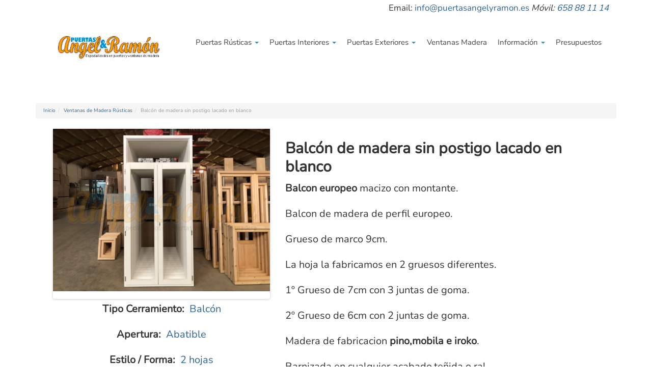

--- FILE ---
content_type: text/html; charset=utf-8
request_url: https://www.puertasangelyramon.es/balcon-de-madera-sin-postigo-lacado-en-blanco
body_size: 7661
content:
<!DOCTYPE html PUBLIC "-//W3C//DTD XHTML+RDFa 1.0//EN"
  "http://www.w3.org/MarkUp/DTD/xhtml-rdfa-1.dtd">
<html lang="es" dir="ltr">
<head profile="http://www.w3.org/1999/xhtml/vocab">
  <script src="https://www.googleoptimize.com/optimize.js?id=GTM-T4B7R6G"></script>
  <meta charset="utf-8">
  <meta name="viewport" content="width=device-width, initial-scale=1.0">
  <meta http-equiv="Content-Type" content="text/html; charset=utf-8" />
<link rel="shortcut icon" href="https://www.puertasangelyramon.es/sites/default/files/favicon_0.ico" type="image/vnd.microsoft.icon" />
<meta name="description" content="✅Balcon europeo macizo con montante. Balcon de madera de perfil europeo. Grueso de marco 9cm. La hoja la fabricamos en 2 gruesos diferentes. 1º Grueso de 7cm con 3 juntas de goma. 2º Grueso de 6cm con 2 juntas de goma. Madera de fabricacion pino,mobila e iroko. Barnizada en cualquier acabado,teñida o ral. Herraje negro,dorado o plata. Posibilidad de instalar cristal climalit." />
<meta name="generator" content="Drupal 7 (https://www.drupal.org)" />
<link rel="shortlink" href="https://www.puertasangelyramon.es/node/542" />
  <title>🥇Balcón de madera sin postigo lacado en blanco-balcon europeo-balcones europeos-oferta de balcones de madera-balcones baratos-balcon barato de madera-perfil europeo-precios de balcones de madera- Abatible 2 hojas</title>
  <link type="text/css" rel="stylesheet" href="https://www.puertasangelyramon.es/sites/default/files/css/css_lQaZfjVpwP_oGNqdtWCSpJT1EMqXdMiU84ekLLxQnc4.css" media="all" />
<link type="text/css" rel="stylesheet" href="https://www.puertasangelyramon.es/sites/default/files/css/css_lqkOkRvhbhcM3xKvJblwp5_kBGVmnRGZvCaoykqVxks.css" media="all" />
<link type="text/css" rel="stylesheet" href="https://www.puertasangelyramon.es/sites/default/files/css/css_kHl9VBKeZiqPeUKIC-zlBRbJiwtAJ_wQMQXVhzXM1Tc.css" media="all" />
<link type="text/css" rel="stylesheet" href="//cdn.jsdelivr.net/bootstrap/3.0.2/css/bootstrap.min.css" media="all" />
<link type="text/css" rel="stylesheet" href="https://www.puertasangelyramon.es/sites/default/files/css/css_KdtNGpQhTzoGJ5NyciUYHOwTM7-6YdTOU_1t7mg6ioU.css" media="all" />
  <!-- HTML5 element support for IE6-8 -->
  <!--[if lt IE 9]>
    <script src="//html5shiv.googlecode.com/svn/trunk/html5.js"></script>
  <![endif]-->

  <script src="//code.jquery.com/jquery-2.2.4.min.js"></script>
<script>window.jQuery || document.write("<script src='/sites/all/modules/jquery_update/replace/jquery/2.2/jquery.min.js'>\x3C/script>")</script>
<script src="https://www.puertasangelyramon.es/sites/default/files/js/js_GOikDsJOX04Aww72M-XK1hkq4qiL_1XgGsRdkL0XlDo.js"></script>
<script src="https://www.puertasangelyramon.es/sites/default/files/js/js_WwwX68M9x5gJGdauMeCoSQxOzb1Ebju-30k5FFWQeH0.js"></script>
<script src="//cdn.jsdelivr.net/bootstrap/3.0.2/js/bootstrap.min.js"></script>
<script src="https://www.puertasangelyramon.es/sites/default/files/js/js_-hMqvsjECtoqX89X-Oms3Nmywwctvr3777ovkfoedLo.js"></script>
<script src="https://www.puertasangelyramon.es/sites/default/files/js/js_YTuC4u5RvCLihGc4ZFKcvX6UQINnSgy97oBJBDi5VtU.js"></script>
<script src="https://www.puertasangelyramon.es/sites/default/files/js/js_C0p-Bs05QZVk08eXXE3VuqbnZ834-GHi8VSkc7XCgoE.js"></script>
<script>jQuery.extend(Drupal.settings, {"basePath":"\/","pathPrefix":"","setHasJsCookie":0,"ajaxPageState":{"theme":"bootstrap_subtheme","theme_token":"LVqtg094HOZchdza52WtygzCdSbiVtbcoqynx5vb9MU","js":{"sites\/all\/modules\/flexslider\/assets\/js\/flexslider.load.js":1,"sites\/all\/themes\/bootstrap\/js\/bootstrap.js":1,"\/\/code.jquery.com\/jquery-2.2.4.min.js":1,"0":1,"misc\/jquery-extend-3.4.0.js":1,"misc\/jquery-html-prefilter-3.5.0-backport.js":1,"misc\/jquery.once.js":1,"misc\/drupal.js":1,"sites\/all\/modules\/jquery_update\/js\/jquery_browser.js":1,"sites\/all\/modules\/jquery_update\/replace\/ui\/external\/jquery.cookie.js":1,"misc\/form-single-submit.js":1,"\/\/cdn.jsdelivr.net\/bootstrap\/3.0.2\/js\/bootstrap.min.js":1,"sites\/all\/modules\/context_breakpoint\/context_breakpoint.js":1,"public:\/\/languages\/es_edH77XV7W0JXj7Xu1V-RmLepy2TLXt11wzzL7gqIh6Q.js":1,"sites\/all\/libraries\/colorbox\/jquery.colorbox-min.js":1,"sites\/all\/modules\/colorbox\/js\/colorbox.js":1,"sites\/all\/modules\/colorbox\/js\/colorbox_load.js":1,"sites\/all\/libraries\/flexslider\/jquery.flexslider-min.js":1,"sites\/default\/themes\/bootstrap_subtheme\/js\/init.js":1},"css":{"modules\/system\/system.base.css":1,"modules\/field\/theme\/field.css":1,"modules\/node\/node.css":1,"sites\/all\/modules\/ubercart\/uc_order\/uc_order.css":1,"sites\/all\/modules\/ubercart\/uc_product\/uc_product.css":1,"sites\/all\/modules\/ubercart\/uc_store\/uc_store.css":1,"sites\/all\/modules\/views\/css\/views.css":1,"sites\/all\/modules\/ckeditor\/css\/ckeditor.css":1,"sites\/all\/libraries\/colorbox\/example1\/colorbox.css":1,"sites\/all\/modules\/ctools\/css\/ctools.css":1,"sites\/all\/modules\/panels\/css\/panels.css":1,"sites\/all\/modules\/node_embed\/plugins\/node_embed\/node_embed.css":1,"sites\/all\/modules\/flexslider\/assets\/css\/flexslider_img.css":1,"sites\/all\/libraries\/flexslider\/flexslider.css":1,"sites\/default\/files\/honeypot\/honeypot.css":1,"\/\/cdn.jsdelivr.net\/bootstrap\/3.0.2\/css\/bootstrap.min.css":1,"sites\/all\/themes\/bootstrap\/css\/3.0.2\/overrides.min.css":1,"sites\/default\/themes\/bootstrap_subtheme\/css\/owl.theme.default.min.css":1,"sites\/default\/themes\/bootstrap_subtheme\/css\/owl.carousel.min.css":1,"sites\/default\/themes\/bootstrap_subtheme\/css\/style.css":1}},"colorbox":{"opacity":"0.85","current":"{current} de {total}","previous":"\u00ab Anterior","next":"Siguiente \u00bb","close":"Cerrar","maxWidth":"98%","maxHeight":"98%","fixed":true,"mobiledetect":true,"mobiledevicewidth":"480px","file_public_path":"\/sites\/default\/files","specificPagesDefaultValue":"admin*\nimagebrowser*\nimg_assist*\nimce*\nnode\/add\/*\nnode\/*\/edit\nprint\/*\nprintpdf\/*\nsystem\/ajax\nsystem\/ajax\/*"},"context_breakpoint":{"settings":{"save_resolution":false,"breakpoints_in_url":false,"admin_disable_reload":false},"contexts":[],"is_admin":false},"better_exposed_filters":{"views":{"trabajos":{"displays":{"block_trabajos_relacionados":{"filters":[]}}},"promociones":{"displays":{"block_2":{"filters":{"status":{"required":false}}}}}}},"flexslider":{"optionsets":{"default":{"namespace":"flex-","selector":".slides \u003E li","easing":"swing","direction":"horizontal","reverse":false,"smoothHeight":false,"startAt":0,"animationSpeed":600,"initDelay":0,"useCSS":true,"touch":true,"video":false,"keyboard":true,"multipleKeyboard":false,"mousewheel":0,"controlsContainer":".flex-control-nav-container","sync":"","asNavFor":"","itemWidth":0,"itemMargin":0,"minItems":0,"maxItems":0,"move":0,"animation":"fade","slideshow":true,"slideshowSpeed":"7000","directionNav":true,"controlNav":true,"prevText":"Previous","nextText":"Next","pausePlay":false,"pauseText":"Pause","playText":"Play","randomize":false,"thumbCaptions":false,"thumbCaptionsBoth":false,"animationLoop":true,"pauseOnAction":true,"pauseOnHover":false,"manualControls":""}},"instances":{"flexslider-1":"default","flexslider-2":"default"}},"urlIsAjaxTrusted":{"\/balcon-de-madera-sin-postigo-lacado-en-blanco":true},"bootstrap":{"anchorsFix":1,"anchorsSmoothScrolling":1,"formHasError":1,"popoverEnabled":1,"popoverOptions":{"animation":1,"html":0,"placement":"right","selector":"","trigger":"click","triggerAutoclose":1,"title":"","content":"","delay":0,"container":"body"},"tooltipEnabled":1,"tooltipOptions":{"animation":1,"html":0,"placement":"auto left","selector":"","trigger":"hover focus","delay":0,"container":"body"}}});</script>
<script type="text/javascript">Drupal.behaviors.contextBreakpoint.preInit();</script>
  <script src="https://owlcarousel2.github.io/OwlCarousel2/assets/owlcarousel/owl.carousel.js"></script>

</head>
<body class="html not-front not-logged-in no-sidebars page-node page-node- page-node-542 node-type-ventanas uc-product-node" >
<!-- Google Tag Manager -->
<noscript><iframe src="//www.googletagmanager.com/ns.html?id=GTM-XCPQ8"
height="0" width="0" style="display:none;visibility:hidden"></iframe></noscript>
<script>(function(w,d,s,l,i){w[l]=w[l]||[];w[l].push({'gtm.start':
new Date().getTime(),event:'gtm.js'});var f=d.getElementsByTagName(s)[0],
j=d.createElement(s),dl=l!='dataLayer'?'&l='+l:'';j.async=true;j.src=
'//www.googletagmanager.com/gtm.js?id='+i+dl;f.parentNode.insertBefore(j,f);
})(window,document,'script','dataLayer','GTM-XCPQ8');</script>
<!-- End Google Tag Manager -->
  <div id="skip-link">
    <a href="#main-content" class="element-invisible element-focusable">Pasar al contenido principal</a>
  </div>
    <header id="navbar" role="banner" class=""><div class="head"><div class="container"><div class="row"><div class="col-lg-12 col-md-12 col-sm-12 col-xs-12"><div class="region region-header"><div id="block-block-79" class="block block-block right"><div class="content"> <address><p><small>Email: <a href="mailto:info@puertasangelyramon.es">info@puertasangelyramon.es</a> <em>Móvil: <a href="tel:658 88 11 14" class="tel">658 88 11 14</a></em></small></p></address></div></div></div></div></div><div class="row"><div class="col-lg-3 col-md-12 col-sm-3 col-xs-12 flexwa"> <a class="logo navbar-btn pull-left" href="/" title="Inicio"> <img src="https://www.puertasangelyramon.es/sites/default/files/logo-puertas-angel-y-ramon_0.gif" alt="Inicio" class="img-responsive"/> </a> <button type="button" class="navbar-toggle" data-toggle="collapse" data-target=".navbar-collapse"> <span class="sr-only">Toggle navigation</span> <span class="icon-bar"></span> <span class="icon-bar"></span> <span class="icon-bar"></span> </button></div><div class="col-md-112 col-xs-12 col-sm-12 col-lg-9"><div class="collapse navbar-collapse" id="mainMenu"> <nav role="navigation"><div class=""><div class="row"><ul class="menu nav navbar-nav"><li class="first expanded dropdown"><a href="https://www.puertasangelyramon.es/puertas-rusticas" title="puertas rústicas de madera" data-target="#" class="dropdown-toggle dropdown-toggle" data-toggle="dropdown">Puertas Rústicas <span class="caret"></span></a><ul class="dropdown-menu"><li class="first leaf"><a href="/puertas/exterior/rusticas" title="">Puertas rústicas de exterior</a></li><li class="last leaf"><a href="/puertas/interior/rusticas" title="">Puertas rústicas de interior</a></li></ul></li><li class="expanded dropdown"><a href="/puertas/interior" title="puertas de interior" data-target="#" class="dropdown-toggle dropdown-toggle" data-toggle="dropdown">Puertas Interiores <span class="caret"></span></a><ul class="dropdown-menu"><li class="first leaf"><a href="/puertas/interior/clasicas" title="">Puertas Clásicas</a></li><li class="leaf"><a href="/puertas/interior/blancas" title="">Puertas Interior Blancas</a></li><li class="last leaf"><a href="/puertas/interior/modernas" title="">Puertas Interior Modernas</a></li></ul></li><li class="expanded dropdown"><a href="/puertas/exterior" title="Puertas de exterior" data-target="#" class="dropdown-toggle dropdown-toggle" data-toggle="dropdown">Puertas Exteriores <span class="caret"></span></a><ul class="dropdown-menu"><li class="first leaf"><a href="/puertas/exterior/madera-clasicas" title="">Puertas Exterior Madera Clásicas</a></li><li class="last leaf"><a href="/puertas/exterior/modernas" title="">Puertas Exterior Modernas</a></li></ul></li><li class="leaf"><a href="/ventanas-de-madera" title="ventanas rústicas y de madera">Ventanas Madera</a></li><li class="expanded dropdown"><a href="/" title="" data-target="#" class="dropdown-toggle dropdown-toggle" data-toggle="dropdown">Información <span class="caret"></span></a><ul class="dropdown-menu"><li class="first leaf"><a href="https://www.puertasangelyramon.es/preguntas-frecuentes" title="">FAQs</a></li><li class="leaf"><a href="https://www.puertasangelyramon.es/conocenos" title="">Empresa</a></li><li class="last leaf"><a href="https://www.puertasangelyramon.es/exposicion-en-tienda" title="">Exposición y Tienda</a></li></ul></li><li class="last leaf"><a href="https://www.puertasangelyramon.es/cart" title="">Presupuestos</a></li></ul></div></div> </nav></div></div></div></div></header><div class="content_resalt"><div class="main-container container"><div class="row section_area"> <section class="col-sm-12"><ol class="breadcrumb"><li><a href="/">Inicio</a></li><li><a href="/ventanas-de-madera">Ventanas de Madera Rústicas</a></li><li class="active">Balcón de madera sin postigo lacado en blanco</li></ol> <a id="main-content"></a><div class="region region-content"><div id="block-system-main" class="block block-system"><div class="content"></div><div class="node node-ventanas node-promoted view-mode-full "><div class="row"><div class="col-sm-5 services " style="text-align:center;"><div id="flexslider-2" class="flexslider"><ul class="slides"><li><img class="img-responsive" src="https://www.puertasangelyramon.es/sites/default/files/styles/large/public/images/ventanas/img_5412.jpg?itok=JRpuBwvL" width="480" height="360" alt="balcon europeo pino rustico zocalo a medida iroko 2 hojas lacado blanco iroko a medida" title="" /></li></ul></div><p class="field field-name-field-tipo-cerramiento field-type-taxonomy-term-reference field-label-inline inline"> <strong>Tipo Cerramiento:&nbsp;</strong> <a href="/tipo-de-cerramiento/balcon">Balcón</a></p><p class="field field-name-field-aperturea field-type-taxonomy-term-reference field-label-inline inline"> <strong>Apertura:&nbsp;</strong> <a href="/ventanas-de-madera-apertura/abatible">Abatible</a></p><p class="field field-name-field-estilo-forma field-type-taxonomy-term-reference field-label-inline inline"> <strong>Estilo / Forma:&nbsp;</strong> <a href="/cerramiento-de-estilo/2-hojas">2 hojas</a></p><p class="field field-name-field-madera field-type-taxonomy-term-reference field-label-inline inline"> <strong>Madera:&nbsp;</strong> <a href="/ventanas-madera/blanca">Blanca</a></p></div><div class="col-sm-7 "><h1 class="h3">Balcón de madera sin postigo lacado en blanco</h1><p><strong>Balcon europeo</strong> macizo con montante.</p><p>Balcon de madera de perfil europeo.</p><p>Grueso de marco 9cm.</p><p>La hoja la fabricamos en 2 gruesos diferentes.</p><p>1º Grueso de 7cm con 3 juntas de goma.</p><p>2º Grueso de 6cm con 2 juntas de goma.</p><p>Madera de fabricacion <strong>pino,mobila e iroko</strong>.</p><p>Barnizada en cualquier acabado,teñida o ral.</p><p>Herraje negro,dorado o plata.</p><p>Posibilidad de instalar cristal climalit.</p><p>Fabricacion <strong>a medida.</strong></p><div class="taxonomy-term vocabulary-catalogo view-mode-token top50"><div class="row"><div class="col-sm-12 "><p><strong>Características Generales:</strong></p><ul><li>Hermética (Aísla de ruido y aire)</li><li>Preparadas para poner cristal Climalit.</li><li>7 y 9 cm de grueso de marco.</li><li>Acabados resistentes a los elementos.</li></ul><div class="bot15 top25"><div class="label-above top25 text-center">Maderas Naturales:&nbsp;</div><div class="row top5 text-center"><span class="taxonomy-term vocabulary-maderas-naturales view-mode-token "><div class="row"> <span class="col-sm-12 "> <img class="img-responsive" src="https://www.puertasangelyramon.es/sites/default/files/suecia.jpg" width="150" height="79" alt="Pino Suecia" /><p class="small">Pino Suecia</p> </span></div></span></div></div></div></div></div><div class="modeloen"><div class="label-inline">Modelo en:&nbsp;</div><div>oferta</div></div><div class="product-info sell-price"><span class="uc-price-label">Precio:</span> <span class="uc-price">Consultar</span></div><form action="/balcon-de-madera-sin-postigo-lacado-en-blanco" method="post" id="uc-product-add-to-cart-form-542--2" accept-charset="UTF-8"><div><div class="form-item form-item-qty form-type-uc-quantity form-group"> <label class="control-label" for="edit-qty--2">Unidades <span class="form-required" title="Este campo es obligatorio.">*</span></label><input class="form-control form-text required" type="text" id="edit-qty--2" name="qty" value="1" size="5" maxlength="6" /></div><input type="hidden" name="form_build_id" value="form-1-LIUv-rMxawSf-MWQxpNF31Gy0QGtDW03IxmNC35Kg" /><input type="hidden" name="form_id" value="uc_product_add_to_cart_form_542" /><div class="form-actions form-wrapper form-group" id="edit-actions--2"><button class="node-add-to-cart btn btn-default form-submit" type="submit" id="edit-submit-542" name="op" value="Añadir al presupuesto">Añadir al presupuesto</button></div><div class="camaleon-textfield"><div class="form-item form-item-camaleon form-type-textfield form-group"> <label class="control-label" for="edit-camaleon--2">Deje este campo en blanco</label><input autocomplete="off" class="form-control form-text" type="text" id="edit-camaleon--2" name="camaleon" value="" size="20" maxlength="128" /></div></div></div></form></div></div></div><div class="mtop50"><div class="row"><div class="col-sm-12"></div></div></div></div></div><div id="block-views-promociones-block-2" class="block block-views jumbotron bot25 top25 mtop50"><div class="content"><div class="view view-promociones view-id-promociones view-display-id-block_2 view-dom-id-957fc99a4a103b396ea31ce568ae419d"><div class="view-content"><div id="views-bootstrap-media-1" class="views-bootstrap-media-plugin-style"><ul class="media-list"><li class="media"><div class="media-body"><h4 class="media-heading"> Promociones en Ventanas</h4><p><strong>Ventanas rústicas de pino con contraventana</strong>,<br />Herrajes incluido, sin barnizar y sin cristal. 135€ Iva no incluido.</p><p><em style="font-weight: bold;">Ventanas de madera baratas. Modelo v11 desde 100€</em><b>.</b></p><div class="field field-name-field-llamada-accion field-type-text-long field-label-hidden"><p><strong><em>Pregunta por nuestras Promociones y Stock. ¡Llama Ahora!</em></strong></p></div></div></li><li class="media"><div class="media-body"><h4 class="media-heading"> Medimos gratis en Madrid y Valencia</h4><p>Estamos en Madrid y Valencia todas las semanas midiendo y entregando pedidos.</p><div class="field field-name-field-llamada-accion field-type-text-long field-label-hidden"><p><meta charset="UTF-8" /><strong>Llámenos y solicite cita</strong></p></div></div></li></ul></div></div></div></div></div></div> </section></div></div></div> <section class="section_area"><div class="region region-highlighted-sub"><div id="block-views-766ab35f07d247e6cfa08531ae34be05" class="block block-views container mtop50 pt3"><h2 class="block-title">Vea Algunos Trabajos de Ejemplo</h2><div class="content"><div class="view view-trabajos view-id-trabajos view-display-id-block_trabajos_relacionados view-dom-id-b909890b509c3206273f4c1e5d6d268b"><div class="view-content"><div class="row trabajos-relacionados"> <a href="https://www.puertasangelyramon.es/sites/default/files/styles/full/public/ventanas-y-balcones-de-iroko.jpeg?itok=Rlt4b8xo" title="ventanas y balcones de iroko" class="colorbox" data-colorbox-gallery="gallery-node-556-ANWkJ4TDjy8" data-cbox-img-attrs="{&quot;title&quot;: &quot;&quot;, &quot;alt&quot;: &quot;ventanas y balcones de iroko&quot;}"><img class="img-responsive" src="https://www.puertasangelyramon.es/sites/default/files/styles/medium/public/ventanas-y-balcones-de-iroko.jpeg?itok=M2jPNyjT" width="165" height="220" alt="ventanas y balcones de iroko" title="" /></a><a href="https://www.puertasangelyramon.es/sites/default/files/styles/full/public/ventanas-y-balcones-blancos-varios-tamanos.jpeg?itok=fe-7eFtP" title="ventanas y balcones blancos de varios tamaños" class="colorbox" data-colorbox-gallery="gallery-node-556-ANWkJ4TDjy8" data-cbox-img-attrs="{&quot;title&quot;: &quot;&quot;, &quot;alt&quot;: &quot;ventanas y balcones blancos de varios tamaños&quot;}"><img class="img-responsive" src="https://www.puertasangelyramon.es/sites/default/files/styles/medium/public/ventanas-y-balcones-blancos-varios-tamanos.jpeg?itok=GXQO9P1m" width="220" height="165" alt="ventanas y balcones blancos de varios tamaños" title="" /></a><a href="https://www.puertasangelyramon.es/sites/default/files/styles/full/public/ventanas-3-hojas-estilo-ingles.jpeg?itok=wGfHHC-0" title="ventanas de 3 hojas de estilo ingles" class="colorbox" data-colorbox-gallery="gallery-node-556-ANWkJ4TDjy8" data-cbox-img-attrs="{&quot;title&quot;: &quot;&quot;, &quot;alt&quot;: &quot;ventanas de 3 hojas de estilo ingles&quot;}"><img class="img-responsive" src="https://www.puertasangelyramon.es/sites/default/files/styles/medium/public/ventanas-3-hojas-estilo-ingles.jpeg?itok=RP0rirT2" width="220" height="165" alt="ventanas de 3 hojas de estilo ingles" title="" /></a><a href="https://www.puertasangelyramon.es/sites/default/files/styles/full/public/carpinteria-madera-ventanas-balcones-contraventanas.jpeg?itok=NQSfa__P" title="carpintería varia de ventanas y balcones de madera con contraventanas" class="colorbox" data-colorbox-gallery="gallery-node-556-ANWkJ4TDjy8" data-cbox-img-attrs="{&quot;title&quot;: &quot;&quot;, &quot;alt&quot;: &quot;carpintería varia de ventanas y balcones de madera con contraventanas&quot;}"><img class="img-responsive" src="https://www.puertasangelyramon.es/sites/default/files/styles/medium/public/carpinteria-madera-ventanas-balcones-contraventanas.jpeg?itok=td2Euimm" width="165" height="220" alt="carpintería varia de ventanas y balcones de madera con contraventanas" title="" /></a><a href="https://www.puertasangelyramon.es/sites/default/files/styles/full/public/balcon-blanco-madera-en-almacen.jpeg?itok=0DJ4orHm" title="balcón blanco de madera en almacén valera de abajo" class="colorbox" data-colorbox-gallery="gallery-node-556-ANWkJ4TDjy8" data-cbox-img-attrs="{&quot;title&quot;: &quot;&quot;, &quot;alt&quot;: &quot;balcón blanco de madera en almacén valera de abajo&quot;}"><img class="img-responsive" src="https://www.puertasangelyramon.es/sites/default/files/styles/medium/public/balcon-blanco-madera-en-almacen.jpeg?itok=ULmr59eP" width="165" height="220" alt="balcón blanco de madera en almacén valera de abajo" title="" /></a><a href="https://www.puertasangelyramon.es/sites/default/files/styles/full/public/balcon-estrecho-2-hojas-blanco-con-contraventanas.jpeg?itok=mGafgt1g" title="balcón estrecho de 2 hojas con contraventanas" class="colorbox" data-colorbox-gallery="gallery-node-556-ANWkJ4TDjy8" data-cbox-img-attrs="{&quot;title&quot;: &quot;&quot;, &quot;alt&quot;: &quot;balcón estrecho de 2 hojas con contraventanas&quot;}"><img class="img-responsive" src="https://www.puertasangelyramon.es/sites/default/files/styles/medium/public/balcon-estrecho-2-hojas-blanco-con-contraventanas.jpeg?itok=nlq6nZLV" width="165" height="220" alt="balcón estrecho de 2 hojas con contraventanas" title="" /></a><a href="https://www.puertasangelyramon.es/sites/default/files/styles/full/public/balcon-madera-2-hojas-color-azul-almacen.jpeg?itok=YXVPfX34" title="balcón de madera de 2 hojas color azul en tienda valera" class="colorbox" data-colorbox-gallery="gallery-node-556-ANWkJ4TDjy8" data-cbox-img-attrs="{&quot;title&quot;: &quot;&quot;, &quot;alt&quot;: &quot;balcón de madera de 2 hojas color azul en tienda valera&quot;}"><img class="img-responsive" src="https://www.puertasangelyramon.es/sites/default/files/styles/medium/public/balcon-madera-2-hojas-color-azul-almacen.jpeg?itok=BUhK9AUD" width="165" height="220" alt="balcón de madera de 2 hojas color azul en tienda valera" title="" /></a><a href="https://www.puertasangelyramon.es/sites/default/files/styles/full/public/balcon-madera-blanco-2-hojas-ejemplo.jpeg?itok=XUX1J2q3" title="balcón de madera blanco de 2 hojas de ejmplo" class="colorbox" data-colorbox-gallery="gallery-node-556-ANWkJ4TDjy8" data-cbox-img-attrs="{&quot;title&quot;: &quot;&quot;, &quot;alt&quot;: &quot;balcón de madera blanco de 2 hojas de ejmplo&quot;}"><img class="img-responsive" src="https://www.puertasangelyramon.es/sites/default/files/styles/medium/public/balcon-madera-blanco-2-hojas-ejemplo.jpeg?itok=lM_biSr3" width="102" height="220" alt="balcón de madera blanco de 2 hojas de ejmplo" title="" /></a><a href="https://www.puertasangelyramon.es/sites/default/files/styles/full/public/balcones-madera-blanca-2-hojas-contraventana-almacen.jpeg?itok=hv0IVbMv" title="balcones de madera teñidos en blanco con contraventanas" class="colorbox" data-colorbox-gallery="gallery-node-556-ANWkJ4TDjy8" data-cbox-img-attrs="{&quot;title&quot;: &quot;&quot;, &quot;alt&quot;: &quot;balcones de madera teñidos en blanco con contraventanas&quot;}"><img class="img-responsive" src="https://www.puertasangelyramon.es/sites/default/files/styles/medium/public/balcones-madera-blanca-2-hojas-contraventana-almacen.jpeg?itok=eje5soEe" width="167" height="220" alt="balcones de madera teñidos en blanco con contraventanas" title="" /></a><a href="https://www.puertasangelyramon.es/sites/default/files/styles/full/public/balcones-madera-en-almacen-madera-pino.jpeg?itok=bqAkFcTp" title="balcones de madera en almacén en madera de pino" class="colorbox" data-colorbox-gallery="gallery-node-556-ANWkJ4TDjy8" data-cbox-img-attrs="{&quot;title&quot;: &quot;&quot;, &quot;alt&quot;: &quot;balcones de madera en almacén en madera de pino&quot;}"><img class="img-responsive" src="https://www.puertasangelyramon.es/sites/default/files/styles/medium/public/balcones-madera-en-almacen-madera-pino.jpeg?itok=5_WrS6te" width="165" height="220" alt="balcones de madera en almacén en madera de pino" title="" /></a></div></div></div></div></div></div> </section><footer><div class="footer section_area"><div class="container"><div class="row"><div class="col-xs-12 col-sm-4 col-md-4" ><div class="region region-footer-firstcolumn"><div id="block-block-1" class="block block-block"><div class="content"><div class="white"><p>Fundada en 1950</p><p><strong>Puertas Ángel y Ramón <br />Valera de Abajo. Cuenca</strong></p><p><em>"Trato familiar al cliente. Acabado total de la carpintería y precios ajustados."</em></p><div class="top5"><p>Los productos que podemos ofrecerle desde la fabricación al acabado en obra son los siguientes:</p><ul><li><a href="https://www.puertasangelyramon.es/puertas/exterior">Puertas de calle</a> rústicas de madera maciza.</li><li><a href="https://www.puertasangelyramon.es/puertas/interior">Puertas de interior</a>, modelos rústicos, clásicos,modernas y blancas.</li><li><a href="https://www.puertasangelyramon.es/ventanas-de-madera-rusticas-fabrica-y-venta">Ventanas Balcones y Contraventanas</a> de cualquier estio en madera.</li><li>Armarios de madera maciza y puertas correderas.</li></ul></div></div></div></div></div></div><div class="col-xs-12 col-sm-4 col-md-4" ><div class="region region-footer-thirdcolumn"><div id="block-block-3" class="block block-block"><div class="content"><div class="telephone text-center"><p><em>Si no encuentras un modelo en nuestro catálogo mándanos una foto. Podemos fabricarlo para tí.</em></p><p>Para ponerse en contacto con nosotros, haga clic en el botón "Ayuda" en la parte inferior. Nuestra exposición y oficinas están abiertas de lunes a viernes de 9h a 14h y de 16h a 19h</p><p><span style="font-size:18px;">Pide Presupuesto <strong>GRATIS</strong> <span style="white-space:nowrap;"><strong> </strong></span></span></p><address><strong><a href="mailto:info@puertasangelyramon.es">info@puertasangelyramon.es</a><br /><em>Móvil: <a href="tel:658 88 11 14" class="tel">658 88 11 14</a></em></strong></address></div></div></div></div></div></div></div></div><div class="footer_down section_area"><div class="container"><div class="row"><div class="col-xs-12"><div class="region region-footer2"><div id="block-block-4" class="block block-block center text-center"><div class="content"><p><small>1950 - 2026 © Puertas Ángel y Ramón S.L.<br />Valera de Abajo. Cuenca.</small></p><p><small><a href="https://www.puertasangelyramon.es/politica-de-cookies" rel="nofollow">Política de cookies</a> - <a href="https://www.puertasangelyramon.es/aviso-legal" rel="nofollow">Aviso Legal</a> - <a href="https://www.puertasangelyramon.es/politica-de-privacidad" rel="nofollow">Política de Privacidad</a> - <a href="#" class="termly-display-preferences">Consent Preferences</a></small></p></div></div></div></div></div><div class="row"><div class="span12"></div></div></div></div></footer>  <script src="https://www.puertasangelyramon.es/sites/default/files/js/js_5idECjjAo-X5YdkT65CaIiodkWmZlZv-WjSkHlWhoYk.js"></script>
<script src="https://www.puertasangelyramon.es/sites/default/files/js/js_MRdvkC2u4oGsp5wVxBG1pGV5NrCPW3mssHxIn6G9tGE.js"></script>
</body>
</html>


--- FILE ---
content_type: text/html; charset=utf-8
request_url: https://www.puertasangelyramon.es/balcon-de-madera-sin-postigo-lacado-en-blanco
body_size: 7399
content:
<!DOCTYPE html PUBLIC "-//W3C//DTD XHTML+RDFa 1.0//EN"
  "http://www.w3.org/MarkUp/DTD/xhtml-rdfa-1.dtd">
<html lang="es" dir="ltr">
<head profile="http://www.w3.org/1999/xhtml/vocab">
  <script src="https://www.googleoptimize.com/optimize.js?id=GTM-T4B7R6G"></script>
  <meta charset="utf-8">
  <meta name="viewport" content="width=device-width, initial-scale=1.0">
  <meta http-equiv="Content-Type" content="text/html; charset=utf-8" />
<link rel="shortcut icon" href="https://www.puertasangelyramon.es/sites/default/files/favicon_0.ico" type="image/vnd.microsoft.icon" />
<meta name="description" content="✅Balcon europeo macizo con montante. Balcon de madera de perfil europeo. Grueso de marco 9cm. La hoja la fabricamos en 2 gruesos diferentes. 1º Grueso de 7cm con 3 juntas de goma. 2º Grueso de 6cm con 2 juntas de goma. Madera de fabricacion pino,mobila e iroko. Barnizada en cualquier acabado,teñida o ral. Herraje negro,dorado o plata. Posibilidad de instalar cristal climalit." />
<meta name="generator" content="Drupal 7 (https://www.drupal.org)" />
<link rel="shortlink" href="https://www.puertasangelyramon.es/node/542" />
  <title>🥇Balcón de madera sin postigo lacado en blanco-balcon europeo-balcones europeos-oferta de balcones de madera-balcones baratos-balcon barato de madera-perfil europeo-precios de balcones de madera- Abatible 2 hojas</title>
  <link type="text/css" rel="stylesheet" href="https://www.puertasangelyramon.es/sites/default/files/css/css_lQaZfjVpwP_oGNqdtWCSpJT1EMqXdMiU84ekLLxQnc4.css" media="all" />
<link type="text/css" rel="stylesheet" href="https://www.puertasangelyramon.es/sites/default/files/css/css_lqkOkRvhbhcM3xKvJblwp5_kBGVmnRGZvCaoykqVxks.css" media="all" />
<link type="text/css" rel="stylesheet" href="https://www.puertasangelyramon.es/sites/default/files/css/css_kHl9VBKeZiqPeUKIC-zlBRbJiwtAJ_wQMQXVhzXM1Tc.css" media="all" />
<link type="text/css" rel="stylesheet" href="//cdn.jsdelivr.net/bootstrap/3.0.2/css/bootstrap.min.css" media="all" />
<link type="text/css" rel="stylesheet" href="https://www.puertasangelyramon.es/sites/default/files/css/css_KdtNGpQhTzoGJ5NyciUYHOwTM7-6YdTOU_1t7mg6ioU.css" media="all" />
  <!-- HTML5 element support for IE6-8 -->
  <!--[if lt IE 9]>
    <script src="//html5shiv.googlecode.com/svn/trunk/html5.js"></script>
  <![endif]-->

  <script src="//code.jquery.com/jquery-2.2.4.min.js"></script>
<script>window.jQuery || document.write("<script src='/sites/all/modules/jquery_update/replace/jquery/2.2/jquery.min.js'>\x3C/script>")</script>
<script src="https://www.puertasangelyramon.es/sites/default/files/js/js_GOikDsJOX04Aww72M-XK1hkq4qiL_1XgGsRdkL0XlDo.js"></script>
<script src="https://www.puertasangelyramon.es/sites/default/files/js/js_WwwX68M9x5gJGdauMeCoSQxOzb1Ebju-30k5FFWQeH0.js"></script>
<script src="//cdn.jsdelivr.net/bootstrap/3.0.2/js/bootstrap.min.js"></script>
<script src="https://www.puertasangelyramon.es/sites/default/files/js/js_-hMqvsjECtoqX89X-Oms3Nmywwctvr3777ovkfoedLo.js"></script>
<script src="https://www.puertasangelyramon.es/sites/default/files/js/js_YTuC4u5RvCLihGc4ZFKcvX6UQINnSgy97oBJBDi5VtU.js"></script>
<script src="https://www.puertasangelyramon.es/sites/default/files/js/js_C0p-Bs05QZVk08eXXE3VuqbnZ834-GHi8VSkc7XCgoE.js"></script>
<script>jQuery.extend(Drupal.settings, {"basePath":"\/","pathPrefix":"","setHasJsCookie":0,"ajaxPageState":{"theme":"bootstrap_subtheme","theme_token":"LVqtg094HOZchdza52WtygzCdSbiVtbcoqynx5vb9MU","js":{"sites\/all\/modules\/flexslider\/assets\/js\/flexslider.load.js":1,"sites\/all\/themes\/bootstrap\/js\/bootstrap.js":1,"\/\/code.jquery.com\/jquery-2.2.4.min.js":1,"0":1,"misc\/jquery-extend-3.4.0.js":1,"misc\/jquery-html-prefilter-3.5.0-backport.js":1,"misc\/jquery.once.js":1,"misc\/drupal.js":1,"sites\/all\/modules\/jquery_update\/js\/jquery_browser.js":1,"sites\/all\/modules\/jquery_update\/replace\/ui\/external\/jquery.cookie.js":1,"misc\/form-single-submit.js":1,"\/\/cdn.jsdelivr.net\/bootstrap\/3.0.2\/js\/bootstrap.min.js":1,"sites\/all\/modules\/context_breakpoint\/context_breakpoint.js":1,"public:\/\/languages\/es_edH77XV7W0JXj7Xu1V-RmLepy2TLXt11wzzL7gqIh6Q.js":1,"sites\/all\/libraries\/colorbox\/jquery.colorbox-min.js":1,"sites\/all\/modules\/colorbox\/js\/colorbox.js":1,"sites\/all\/modules\/colorbox\/js\/colorbox_load.js":1,"sites\/all\/libraries\/flexslider\/jquery.flexslider-min.js":1,"sites\/default\/themes\/bootstrap_subtheme\/js\/init.js":1},"css":{"modules\/system\/system.base.css":1,"modules\/field\/theme\/field.css":1,"modules\/node\/node.css":1,"sites\/all\/modules\/ubercart\/uc_order\/uc_order.css":1,"sites\/all\/modules\/ubercart\/uc_product\/uc_product.css":1,"sites\/all\/modules\/ubercart\/uc_store\/uc_store.css":1,"sites\/all\/modules\/views\/css\/views.css":1,"sites\/all\/modules\/ckeditor\/css\/ckeditor.css":1,"sites\/all\/libraries\/colorbox\/example1\/colorbox.css":1,"sites\/all\/modules\/ctools\/css\/ctools.css":1,"sites\/all\/modules\/panels\/css\/panels.css":1,"sites\/all\/modules\/node_embed\/plugins\/node_embed\/node_embed.css":1,"sites\/all\/modules\/flexslider\/assets\/css\/flexslider_img.css":1,"sites\/all\/libraries\/flexslider\/flexslider.css":1,"sites\/default\/files\/honeypot\/honeypot.css":1,"\/\/cdn.jsdelivr.net\/bootstrap\/3.0.2\/css\/bootstrap.min.css":1,"sites\/all\/themes\/bootstrap\/css\/3.0.2\/overrides.min.css":1,"sites\/default\/themes\/bootstrap_subtheme\/css\/owl.theme.default.min.css":1,"sites\/default\/themes\/bootstrap_subtheme\/css\/owl.carousel.min.css":1,"sites\/default\/themes\/bootstrap_subtheme\/css\/style.css":1}},"colorbox":{"opacity":"0.85","current":"{current} de {total}","previous":"\u00ab Anterior","next":"Siguiente \u00bb","close":"Cerrar","maxWidth":"98%","maxHeight":"98%","fixed":true,"mobiledetect":true,"mobiledevicewidth":"480px","file_public_path":"\/sites\/default\/files","specificPagesDefaultValue":"admin*\nimagebrowser*\nimg_assist*\nimce*\nnode\/add\/*\nnode\/*\/edit\nprint\/*\nprintpdf\/*\nsystem\/ajax\nsystem\/ajax\/*"},"context_breakpoint":{"settings":{"save_resolution":false,"breakpoints_in_url":false,"admin_disable_reload":false},"contexts":[],"is_admin":false},"better_exposed_filters":{"views":{"trabajos":{"displays":{"block_trabajos_relacionados":{"filters":[]}}},"promociones":{"displays":{"block_2":{"filters":{"status":{"required":false}}}}}}},"flexslider":{"optionsets":{"default":{"namespace":"flex-","selector":".slides \u003E li","easing":"swing","direction":"horizontal","reverse":false,"smoothHeight":false,"startAt":0,"animationSpeed":600,"initDelay":0,"useCSS":true,"touch":true,"video":false,"keyboard":true,"multipleKeyboard":false,"mousewheel":0,"controlsContainer":".flex-control-nav-container","sync":"","asNavFor":"","itemWidth":0,"itemMargin":0,"minItems":0,"maxItems":0,"move":0,"animation":"fade","slideshow":true,"slideshowSpeed":"7000","directionNav":true,"controlNav":true,"prevText":"Previous","nextText":"Next","pausePlay":false,"pauseText":"Pause","playText":"Play","randomize":false,"thumbCaptions":false,"thumbCaptionsBoth":false,"animationLoop":true,"pauseOnAction":true,"pauseOnHover":false,"manualControls":""}},"instances":{"flexslider-1":"default","flexslider-2":"default"}},"urlIsAjaxTrusted":{"\/balcon-de-madera-sin-postigo-lacado-en-blanco":true},"bootstrap":{"anchorsFix":1,"anchorsSmoothScrolling":1,"formHasError":1,"popoverEnabled":1,"popoverOptions":{"animation":1,"html":0,"placement":"right","selector":"","trigger":"click","triggerAutoclose":1,"title":"","content":"","delay":0,"container":"body"},"tooltipEnabled":1,"tooltipOptions":{"animation":1,"html":0,"placement":"auto left","selector":"","trigger":"hover focus","delay":0,"container":"body"}}});</script>
<script type="text/javascript">Drupal.behaviors.contextBreakpoint.preInit();</script>
  <script src="https://owlcarousel2.github.io/OwlCarousel2/assets/owlcarousel/owl.carousel.js"></script>

</head>
<body class="html not-front not-logged-in no-sidebars page-node page-node- page-node-542 node-type-ventanas uc-product-node" >
<!-- Google Tag Manager -->
<noscript><iframe src="//www.googletagmanager.com/ns.html?id=GTM-XCPQ8"
height="0" width="0" style="display:none;visibility:hidden"></iframe></noscript>
<script>(function(w,d,s,l,i){w[l]=w[l]||[];w[l].push({'gtm.start':
new Date().getTime(),event:'gtm.js'});var f=d.getElementsByTagName(s)[0],
j=d.createElement(s),dl=l!='dataLayer'?'&l='+l:'';j.async=true;j.src=
'//www.googletagmanager.com/gtm.js?id='+i+dl;f.parentNode.insertBefore(j,f);
})(window,document,'script','dataLayer','GTM-XCPQ8');</script>
<!-- End Google Tag Manager -->
  <div id="skip-link">
    <a href="#main-content" class="element-invisible element-focusable">Pasar al contenido principal</a>
  </div>
    <header id="navbar" role="banner" class=""><div class="head"><div class="container"><div class="row"><div class="col-lg-12 col-md-12 col-sm-12 col-xs-12"><div class="region region-header"><div id="block-block-79" class="block block-block right"><div class="content"> <address><p><small>Email: <a href="mailto:info@puertasangelyramon.es">info@puertasangelyramon.es</a> <em>Móvil: <a href="tel:658 88 11 14" class="tel">658 88 11 14</a></em></small></p></address></div></div></div></div></div><div class="row"><div class="col-lg-3 col-md-12 col-sm-3 col-xs-12 flexwa"> <a class="logo navbar-btn pull-left" href="/" title="Inicio"> <img src="https://www.puertasangelyramon.es/sites/default/files/logo-puertas-angel-y-ramon_0.gif" alt="Inicio" class="img-responsive"/> </a> <button type="button" class="navbar-toggle" data-toggle="collapse" data-target=".navbar-collapse"> <span class="sr-only">Toggle navigation</span> <span class="icon-bar"></span> <span class="icon-bar"></span> <span class="icon-bar"></span> </button></div><div class="col-md-112 col-xs-12 col-sm-12 col-lg-9"><div class="collapse navbar-collapse" id="mainMenu"> <nav role="navigation"><div class=""><div class="row"><ul class="menu nav navbar-nav"><li class="first expanded dropdown"><a href="https://www.puertasangelyramon.es/puertas-rusticas" title="puertas rústicas de madera" data-target="#" class="dropdown-toggle dropdown-toggle" data-toggle="dropdown">Puertas Rústicas <span class="caret"></span></a><ul class="dropdown-menu"><li class="first leaf"><a href="/puertas/exterior/rusticas" title="">Puertas rústicas de exterior</a></li><li class="last leaf"><a href="/puertas/interior/rusticas" title="">Puertas rústicas de interior</a></li></ul></li><li class="expanded dropdown"><a href="/puertas/interior" title="puertas de interior" data-target="#" class="dropdown-toggle dropdown-toggle" data-toggle="dropdown">Puertas Interiores <span class="caret"></span></a><ul class="dropdown-menu"><li class="first leaf"><a href="/puertas/interior/clasicas" title="">Puertas Clásicas</a></li><li class="leaf"><a href="/puertas/interior/blancas" title="">Puertas Interior Blancas</a></li><li class="last leaf"><a href="/puertas/interior/modernas" title="">Puertas Interior Modernas</a></li></ul></li><li class="expanded dropdown"><a href="/puertas/exterior" title="Puertas de exterior" data-target="#" class="dropdown-toggle dropdown-toggle" data-toggle="dropdown">Puertas Exteriores <span class="caret"></span></a><ul class="dropdown-menu"><li class="first leaf"><a href="/puertas/exterior/madera-clasicas" title="">Puertas Exterior Madera Clásicas</a></li><li class="last leaf"><a href="/puertas/exterior/modernas" title="">Puertas Exterior Modernas</a></li></ul></li><li class="leaf"><a href="/ventanas-de-madera" title="ventanas rústicas y de madera">Ventanas Madera</a></li><li class="expanded dropdown"><a href="/" title="" data-target="#" class="dropdown-toggle dropdown-toggle" data-toggle="dropdown">Información <span class="caret"></span></a><ul class="dropdown-menu"><li class="first leaf"><a href="https://www.puertasangelyramon.es/preguntas-frecuentes" title="">FAQs</a></li><li class="leaf"><a href="https://www.puertasangelyramon.es/conocenos" title="">Empresa</a></li><li class="last leaf"><a href="https://www.puertasangelyramon.es/exposicion-en-tienda" title="">Exposición y Tienda</a></li></ul></li><li class="last leaf"><a href="https://www.puertasangelyramon.es/cart" title="">Presupuestos</a></li></ul></div></div> </nav></div></div></div></div></header><div class="content_resalt"><div class="main-container container"><div class="row section_area"> <section class="col-sm-12"><ol class="breadcrumb"><li><a href="/">Inicio</a></li><li><a href="/ventanas-de-madera">Ventanas de Madera Rústicas</a></li><li class="active">Balcón de madera sin postigo lacado en blanco</li></ol> <a id="main-content"></a><div class="region region-content"><div id="block-system-main" class="block block-system"><div class="content"></div><div class="node node-ventanas node-promoted view-mode-full "><div class="row"><div class="col-sm-5 services " style="text-align:center;"><div id="flexslider-2" class="flexslider"><ul class="slides"><li><img class="img-responsive" src="https://www.puertasangelyramon.es/sites/default/files/styles/large/public/images/ventanas/img_5412.jpg?itok=JRpuBwvL" width="480" height="360" alt="balcon europeo pino rustico zocalo a medida iroko 2 hojas lacado blanco iroko a medida" title="" /></li></ul></div><p class="field field-name-field-tipo-cerramiento field-type-taxonomy-term-reference field-label-inline inline"> <strong>Tipo Cerramiento:&nbsp;</strong> <a href="/tipo-de-cerramiento/balcon">Balcón</a></p><p class="field field-name-field-aperturea field-type-taxonomy-term-reference field-label-inline inline"> <strong>Apertura:&nbsp;</strong> <a href="/ventanas-de-madera-apertura/abatible">Abatible</a></p><p class="field field-name-field-estilo-forma field-type-taxonomy-term-reference field-label-inline inline"> <strong>Estilo / Forma:&nbsp;</strong> <a href="/cerramiento-de-estilo/2-hojas">2 hojas</a></p><p class="field field-name-field-madera field-type-taxonomy-term-reference field-label-inline inline"> <strong>Madera:&nbsp;</strong> <a href="/ventanas-madera/blanca">Blanca</a></p></div><div class="col-sm-7 "><h1 class="h3">Balcón de madera sin postigo lacado en blanco</h1><p><strong>Balcon europeo</strong> macizo con montante.</p><p>Balcon de madera de perfil europeo.</p><p>Grueso de marco 9cm.</p><p>La hoja la fabricamos en 2 gruesos diferentes.</p><p>1º Grueso de 7cm con 3 juntas de goma.</p><p>2º Grueso de 6cm con 2 juntas de goma.</p><p>Madera de fabricacion <strong>pino,mobila e iroko</strong>.</p><p>Barnizada en cualquier acabado,teñida o ral.</p><p>Herraje negro,dorado o plata.</p><p>Posibilidad de instalar cristal climalit.</p><p>Fabricacion <strong>a medida.</strong></p><div class="taxonomy-term vocabulary-catalogo view-mode-token top50"><div class="row"><div class="col-sm-12 "><p><strong>Características Generales:</strong></p><ul><li>Hermética (Aísla de ruido y aire)</li><li>Preparadas para poner cristal Climalit.</li><li>7 y 9 cm de grueso de marco.</li><li>Acabados resistentes a los elementos.</li></ul><div class="bot15 top25"><div class="label-above top25 text-center">Maderas Naturales:&nbsp;</div><div class="row top5 text-center"><span class="taxonomy-term vocabulary-maderas-naturales view-mode-token "><div class="row"> <span class="col-sm-12 "> <img class="img-responsive" src="https://www.puertasangelyramon.es/sites/default/files/suecia.jpg" width="150" height="79" alt="Pino Suecia" /><p class="small">Pino Suecia</p> </span></div></span></div></div></div></div></div><div class="modeloen"><div class="label-inline">Modelo en:&nbsp;</div><div>oferta</div></div><div class="product-info sell-price"><span class="uc-price-label">Precio:</span> <span class="uc-price">Consultar</span></div><form action="/balcon-de-madera-sin-postigo-lacado-en-blanco" method="post" id="uc-product-add-to-cart-form-542--2" accept-charset="UTF-8"><div><div class="form-item form-item-qty form-type-uc-quantity form-group"> <label class="control-label" for="edit-qty--2">Unidades <span class="form-required" title="Este campo es obligatorio.">*</span></label><input class="form-control form-text required" type="text" id="edit-qty--2" name="qty" value="1" size="5" maxlength="6" /></div><input type="hidden" name="form_build_id" value="form-1-LIUv-rMxawSf-MWQxpNF31Gy0QGtDW03IxmNC35Kg" /><input type="hidden" name="form_id" value="uc_product_add_to_cart_form_542" /><div class="form-actions form-wrapper form-group" id="edit-actions--2"><button class="node-add-to-cart btn btn-default form-submit" type="submit" id="edit-submit-542" name="op" value="Añadir al presupuesto">Añadir al presupuesto</button></div><div class="camaleon-textfield"><div class="form-item form-item-camaleon form-type-textfield form-group"> <label class="control-label" for="edit-camaleon--2">Deje este campo en blanco</label><input autocomplete="off" class="form-control form-text" type="text" id="edit-camaleon--2" name="camaleon" value="" size="20" maxlength="128" /></div></div></div></form></div></div></div><div class="mtop50"><div class="row"><div class="col-sm-12"></div></div></div></div></div><div id="block-views-promociones-block-2" class="block block-views jumbotron bot25 top25 mtop50"><div class="content"><div class="view view-promociones view-id-promociones view-display-id-block_2 view-dom-id-957fc99a4a103b396ea31ce568ae419d"><div class="view-content"><div id="views-bootstrap-media-1" class="views-bootstrap-media-plugin-style"><ul class="media-list"><li class="media"><div class="media-body"><h4 class="media-heading"> Promociones en Ventanas</h4><p><strong>Ventanas rústicas de pino con contraventana</strong>,<br />Herrajes incluido, sin barnizar y sin cristal. 135€ Iva no incluido.</p><p><em style="font-weight: bold;">Ventanas de madera baratas. Modelo v11 desde 100€</em><b>.</b></p><div class="field field-name-field-llamada-accion field-type-text-long field-label-hidden"><p><strong><em>Pregunta por nuestras Promociones y Stock. ¡Llama Ahora!</em></strong></p></div></div></li><li class="media"><div class="media-body"><h4 class="media-heading"> Medimos gratis en Madrid y Valencia</h4><p>Estamos en Madrid y Valencia todas las semanas midiendo y entregando pedidos.</p><div class="field field-name-field-llamada-accion field-type-text-long field-label-hidden"><p><meta charset="UTF-8" /><strong>Llámenos y solicite cita</strong></p></div></div></li></ul></div></div></div></div></div></div> </section></div></div></div> <section class="section_area"><div class="region region-highlighted-sub"><div id="block-views-766ab35f07d247e6cfa08531ae34be05" class="block block-views container mtop50 pt3"><h2 class="block-title">Vea Algunos Trabajos de Ejemplo</h2><div class="content"><div class="view view-trabajos view-id-trabajos view-display-id-block_trabajos_relacionados view-dom-id-b909890b509c3206273f4c1e5d6d268b"><div class="view-content"><div class="row trabajos-relacionados"> <a href="https://www.puertasangelyramon.es/sites/default/files/styles/full/public/ventanas-y-balcones-de-iroko.jpeg?itok=Rlt4b8xo" title="ventanas y balcones de iroko" class="colorbox" data-colorbox-gallery="gallery-node-556-ANWkJ4TDjy8" data-cbox-img-attrs="{&quot;title&quot;: &quot;&quot;, &quot;alt&quot;: &quot;ventanas y balcones de iroko&quot;}"><img class="img-responsive" src="https://www.puertasangelyramon.es/sites/default/files/styles/medium/public/ventanas-y-balcones-de-iroko.jpeg?itok=M2jPNyjT" width="165" height="220" alt="ventanas y balcones de iroko" title="" /></a><a href="https://www.puertasangelyramon.es/sites/default/files/styles/full/public/ventanas-y-balcones-blancos-varios-tamanos.jpeg?itok=fe-7eFtP" title="ventanas y balcones blancos de varios tamaños" class="colorbox" data-colorbox-gallery="gallery-node-556-ANWkJ4TDjy8" data-cbox-img-attrs="{&quot;title&quot;: &quot;&quot;, &quot;alt&quot;: &quot;ventanas y balcones blancos de varios tamaños&quot;}"><img class="img-responsive" src="https://www.puertasangelyramon.es/sites/default/files/styles/medium/public/ventanas-y-balcones-blancos-varios-tamanos.jpeg?itok=GXQO9P1m" width="220" height="165" alt="ventanas y balcones blancos de varios tamaños" title="" /></a><a href="https://www.puertasangelyramon.es/sites/default/files/styles/full/public/ventanas-3-hojas-estilo-ingles.jpeg?itok=wGfHHC-0" title="ventanas de 3 hojas de estilo ingles" class="colorbox" data-colorbox-gallery="gallery-node-556-ANWkJ4TDjy8" data-cbox-img-attrs="{&quot;title&quot;: &quot;&quot;, &quot;alt&quot;: &quot;ventanas de 3 hojas de estilo ingles&quot;}"><img class="img-responsive" src="https://www.puertasangelyramon.es/sites/default/files/styles/medium/public/ventanas-3-hojas-estilo-ingles.jpeg?itok=RP0rirT2" width="220" height="165" alt="ventanas de 3 hojas de estilo ingles" title="" /></a><a href="https://www.puertasangelyramon.es/sites/default/files/styles/full/public/carpinteria-madera-ventanas-balcones-contraventanas.jpeg?itok=NQSfa__P" title="carpintería varia de ventanas y balcones de madera con contraventanas" class="colorbox" data-colorbox-gallery="gallery-node-556-ANWkJ4TDjy8" data-cbox-img-attrs="{&quot;title&quot;: &quot;&quot;, &quot;alt&quot;: &quot;carpintería varia de ventanas y balcones de madera con contraventanas&quot;}"><img class="img-responsive" src="https://www.puertasangelyramon.es/sites/default/files/styles/medium/public/carpinteria-madera-ventanas-balcones-contraventanas.jpeg?itok=td2Euimm" width="165" height="220" alt="carpintería varia de ventanas y balcones de madera con contraventanas" title="" /></a><a href="https://www.puertasangelyramon.es/sites/default/files/styles/full/public/balcon-blanco-madera-en-almacen.jpeg?itok=0DJ4orHm" title="balcón blanco de madera en almacén valera de abajo" class="colorbox" data-colorbox-gallery="gallery-node-556-ANWkJ4TDjy8" data-cbox-img-attrs="{&quot;title&quot;: &quot;&quot;, &quot;alt&quot;: &quot;balcón blanco de madera en almacén valera de abajo&quot;}"><img class="img-responsive" src="https://www.puertasangelyramon.es/sites/default/files/styles/medium/public/balcon-blanco-madera-en-almacen.jpeg?itok=ULmr59eP" width="165" height="220" alt="balcón blanco de madera en almacén valera de abajo" title="" /></a><a href="https://www.puertasangelyramon.es/sites/default/files/styles/full/public/balcon-estrecho-2-hojas-blanco-con-contraventanas.jpeg?itok=mGafgt1g" title="balcón estrecho de 2 hojas con contraventanas" class="colorbox" data-colorbox-gallery="gallery-node-556-ANWkJ4TDjy8" data-cbox-img-attrs="{&quot;title&quot;: &quot;&quot;, &quot;alt&quot;: &quot;balcón estrecho de 2 hojas con contraventanas&quot;}"><img class="img-responsive" src="https://www.puertasangelyramon.es/sites/default/files/styles/medium/public/balcon-estrecho-2-hojas-blanco-con-contraventanas.jpeg?itok=nlq6nZLV" width="165" height="220" alt="balcón estrecho de 2 hojas con contraventanas" title="" /></a><a href="https://www.puertasangelyramon.es/sites/default/files/styles/full/public/balcon-madera-2-hojas-color-azul-almacen.jpeg?itok=YXVPfX34" title="balcón de madera de 2 hojas color azul en tienda valera" class="colorbox" data-colorbox-gallery="gallery-node-556-ANWkJ4TDjy8" data-cbox-img-attrs="{&quot;title&quot;: &quot;&quot;, &quot;alt&quot;: &quot;balcón de madera de 2 hojas color azul en tienda valera&quot;}"><img class="img-responsive" src="https://www.puertasangelyramon.es/sites/default/files/styles/medium/public/balcon-madera-2-hojas-color-azul-almacen.jpeg?itok=BUhK9AUD" width="165" height="220" alt="balcón de madera de 2 hojas color azul en tienda valera" title="" /></a><a href="https://www.puertasangelyramon.es/sites/default/files/styles/full/public/balcon-madera-blanco-2-hojas-ejemplo.jpeg?itok=XUX1J2q3" title="balcón de madera blanco de 2 hojas de ejmplo" class="colorbox" data-colorbox-gallery="gallery-node-556-ANWkJ4TDjy8" data-cbox-img-attrs="{&quot;title&quot;: &quot;&quot;, &quot;alt&quot;: &quot;balcón de madera blanco de 2 hojas de ejmplo&quot;}"><img class="img-responsive" src="https://www.puertasangelyramon.es/sites/default/files/styles/medium/public/balcon-madera-blanco-2-hojas-ejemplo.jpeg?itok=lM_biSr3" width="102" height="220" alt="balcón de madera blanco de 2 hojas de ejmplo" title="" /></a><a href="https://www.puertasangelyramon.es/sites/default/files/styles/full/public/balcones-madera-blanca-2-hojas-contraventana-almacen.jpeg?itok=hv0IVbMv" title="balcones de madera teñidos en blanco con contraventanas" class="colorbox" data-colorbox-gallery="gallery-node-556-ANWkJ4TDjy8" data-cbox-img-attrs="{&quot;title&quot;: &quot;&quot;, &quot;alt&quot;: &quot;balcones de madera teñidos en blanco con contraventanas&quot;}"><img class="img-responsive" src="https://www.puertasangelyramon.es/sites/default/files/styles/medium/public/balcones-madera-blanca-2-hojas-contraventana-almacen.jpeg?itok=eje5soEe" width="167" height="220" alt="balcones de madera teñidos en blanco con contraventanas" title="" /></a><a href="https://www.puertasangelyramon.es/sites/default/files/styles/full/public/balcones-madera-en-almacen-madera-pino.jpeg?itok=bqAkFcTp" title="balcones de madera en almacén en madera de pino" class="colorbox" data-colorbox-gallery="gallery-node-556-ANWkJ4TDjy8" data-cbox-img-attrs="{&quot;title&quot;: &quot;&quot;, &quot;alt&quot;: &quot;balcones de madera en almacén en madera de pino&quot;}"><img class="img-responsive" src="https://www.puertasangelyramon.es/sites/default/files/styles/medium/public/balcones-madera-en-almacen-madera-pino.jpeg?itok=5_WrS6te" width="165" height="220" alt="balcones de madera en almacén en madera de pino" title="" /></a></div></div></div></div></div></div> </section><footer><div class="footer section_area"><div class="container"><div class="row"><div class="col-xs-12 col-sm-4 col-md-4" ><div class="region region-footer-firstcolumn"><div id="block-block-1" class="block block-block"><div class="content"><div class="white"><p>Fundada en 1950</p><p><strong>Puertas Ángel y Ramón <br />Valera de Abajo. Cuenca</strong></p><p><em>"Trato familiar al cliente. Acabado total de la carpintería y precios ajustados."</em></p><div class="top5"><p>Los productos que podemos ofrecerle desde la fabricación al acabado en obra son los siguientes:</p><ul><li><a href="https://www.puertasangelyramon.es/puertas/exterior">Puertas de calle</a> rústicas de madera maciza.</li><li><a href="https://www.puertasangelyramon.es/puertas/interior">Puertas de interior</a>, modelos rústicos, clásicos,modernas y blancas.</li><li><a href="https://www.puertasangelyramon.es/ventanas-de-madera-rusticas-fabrica-y-venta">Ventanas Balcones y Contraventanas</a> de cualquier estio en madera.</li><li>Armarios de madera maciza y puertas correderas.</li></ul></div></div></div></div></div></div><div class="col-xs-12 col-sm-4 col-md-4" ><div class="region region-footer-thirdcolumn"><div id="block-block-3" class="block block-block"><div class="content"><div class="telephone text-center"><p><em>Si no encuentras un modelo en nuestro catálogo mándanos una foto. Podemos fabricarlo para tí.</em></p><p>Para ponerse en contacto con nosotros, haga clic en el botón "Ayuda" en la parte inferior. Nuestra exposición y oficinas están abiertas de lunes a viernes de 9h a 14h y de 16h a 19h</p><p><span style="font-size:18px;">Pide Presupuesto <strong>GRATIS</strong> <span style="white-space:nowrap;"><strong> </strong></span></span></p><address><strong><a href="mailto:info@puertasangelyramon.es">info@puertasangelyramon.es</a><br /><em>Móvil: <a href="tel:658 88 11 14" class="tel">658 88 11 14</a></em></strong></address></div></div></div></div></div></div></div></div><div class="footer_down section_area"><div class="container"><div class="row"><div class="col-xs-12"><div class="region region-footer2"><div id="block-block-4" class="block block-block center text-center"><div class="content"><p><small>1950 - 2026 © Puertas Ángel y Ramón S.L.<br />Valera de Abajo. Cuenca.</small></p><p><small><a href="https://www.puertasangelyramon.es/politica-de-cookies" rel="nofollow">Política de cookies</a> - <a href="https://www.puertasangelyramon.es/aviso-legal" rel="nofollow">Aviso Legal</a> - <a href="https://www.puertasangelyramon.es/politica-de-privacidad" rel="nofollow">Política de Privacidad</a> - <a href="#" class="termly-display-preferences">Consent Preferences</a></small></p></div></div></div></div></div><div class="row"><div class="span12"></div></div></div></div></footer>  <script src="https://www.puertasangelyramon.es/sites/default/files/js/js_5idECjjAo-X5YdkT65CaIiodkWmZlZv-WjSkHlWhoYk.js"></script>
<script src="https://www.puertasangelyramon.es/sites/default/files/js/js_MRdvkC2u4oGsp5wVxBG1pGV5NrCPW3mssHxIn6G9tGE.js"></script>
</body>
</html>


--- FILE ---
content_type: text/css
request_url: https://www.puertasangelyramon.es/sites/default/files/css/css_KdtNGpQhTzoGJ5NyciUYHOwTM7-6YdTOU_1t7mg6ioU.css
body_size: 11508
content:
.form-actions,fieldset .panel-body{clear:both}a .glyphicon-spin,fieldset .panel-heading a.panel-title:hover{text-decoration:none}.tabs-left>.nav-tabs>li:focus,.tabs-left>.nav-tabs>li>a:focus,.tabs-right>.nav-tabs>li:focus,.tabs-right>.nav-tabs>li>a:focus{outline:0}html.overlay-open .navbar-fixed-top{z-index:400}html.js fieldset.collapsed{border-left-width:1px;border-right-width:1px;height:auto}html.js input.form-autocomplete{background-image:none}html.js .autocomplete-throbber{background-position:100% 2px;background-repeat:no-repeat;display:inline-block;height:15px;margin:2px 0 0 2px;width:15px}html.js .autocomplete-throbber.throbbing{background-position:100% -18px}body{position:relative}body.admin-expanded.admin-vertical.admin-nw .navbar,body.admin-expanded.admin-vertical.admin-sw .navbar{margin-left:260px}body.navbar-is-fixed-top{padding-top:64px}body.navbar-is-fixed-bottom{padding-bottom:64px!important}body.toolbar{padding-top:30px!important}body.toolbar .navbar-fixed-top{top:30px}body.toolbar.navbar-is-fixed-top{padding-top:94px!important}body.toolbar-drawer{padding-top:64px!important}body.toolbar-drawer .navbar-fixed-top{top:64px}body.toolbar-drawer.navbar-is-fixed-top{padding-top:128px!important}body.admin-menu .navbar-fixed-top{top:29px}body.admin-menu.navbar-is-fixed-top{padding-top:93px}body div#admin-toolbar{z-index:1600}body #admin-menu,body #admin-toolbar,body #toolbar{-webkit-box-shadow:none;box-shadow:none}body #admin-menu{margin:0;padding:0;position:fixed;z-index:1600}body #admin-menu .dropdown li{line-height:normal}@media screen and (min-width:768px){.navbar.container{max-width:720px}}@media screen and (min-width:992px){.navbar.container{max-width:940px}}@media screen and (min-width:1200px){.navbar.container{max-width:1140px}}.navbar.container,.navbar.container-fluid{margin-top:20px}.navbar.container-fluid>.container-fluid,.navbar.container>.container{margin:0;padding:0;width:auto}#overlay-container,.overlay-element,.overlay-modal-background{z-index:1500}#toolbar{z-index:1600}.modal{z-index:1620}.modal-dialog{z-index:1630}.ctools-modal-dialog .modal-body{width:100%!important;overflow:auto}.book-toc>.dropdown-menu,.region-help .block,div.image-widget-data{overflow:hidden}.modal-backdrop{z-index:1610}.footer{margin-top:45px;padding-top:35px;padding-bottom:36px;border-top:1px solid #E5E5E5}.element-invisible{margin:0;padding:0;width:1px}.navbar .logo{margin-right:-15px;padding-left:15px;padding-right:15px}ul.secondary{float:left}@media screen and (min-width:768px){.navbar .logo{margin-right:0;padding-left:0}ul.secondary{float:right}}.page-header,.region-sidebar-first .block:first-child h2.block-title,.region-sidebar-second .block:first-child h2.block-title{margin-top:0}p:last-child{margin-bottom:0}.region-help>.glyphicon{font-size:18px;float:left;margin:-.05em .5em 0 0}form#search-block-form{margin:0}.navbar #block-search-form{float:none;margin:5px 0 5px 5px}@media screen and (min-width:992px){.navbar #block-search-form{float:right}}.navbar #block-search-form .input-group-btn{width:auto}ul.action-links{margin:12px 0;padding:0}ul.action-links li{display:inline;margin:0;padding:0 6px 0 0}.form-type-password-confirm label,.panel-heading{display:block}ul.action-links .glyphicon{padding-right:.5em}.uneditable-input,input,select,textarea{max-width:100%;width:auto}.filter-wrapper .form-type-select .filter-list,.managed-files.table td:first-child{width:100%}input.error{color:#b94a48;border-color:#ebccd1}fieldset legend.panel-heading{float:left;line-height:1em;margin:0}fieldset .panel-heading a.panel-title{color:inherit;display:block;margin:-10px -15px;padding:10px 15px}.form-group:last-child,.panel:last-child{margin-bottom:0}.form-horizontal .form-group{margin-left:0;margin-right:0}div.image-widget-data{float:none}table.sticky-header{z-index:1}.resizable-textarea textarea{border-radius:4px 4px 0 0}.ajax-progress-bar,.filter-wrapper{border-radius:0 0 4px 4px}.text-format-wrapper{margin-bottom:15px}.text-format-wrapper .filter-wrapper,.text-format-wrapper>.form-type-textarea{margin-bottom:0}.filter-wrapper .panel-body{padding:7px}.filter-wrapper .form-type-select{min-width:30%}.filter-help{margin-top:5px;text-align:center}@media screen and (min-width:768px){.filter-help{float:right}}.filter-help .glyphicon{margin:0 5px 0 0;vertical-align:text-top}.checkbox:first-child,.radio:first-child{margin-top:0}.checkbox:last-child,.radio:last-child{margin-bottom:0}.control-group .help-inline,.help-block{color:#999;font-size:12px;margin:5px 0 10px;padding:0}a.tabledrag-handle .handle{height:auto;width:auto}.error{color:#b94a48}div.error,table tr.error{background-color:#f2dede;color:#b94a48}.form-group.error,.form-group.has-error{background:0 0}.form-group.error .control-label,.form-group.error label,.form-group.has-error .control-label,.form-group.has-error label{color:#b94a48;font-weight:600}.form-group.error .uneditable-input,.form-group.error input,.form-group.error select,.form-group.error textarea,.form-group.has-error .uneditable-input,.form-group.has-error input,.form-group.has-error select,.form-group.has-error textarea{color:#555}.form-group.error .help-block,.form-group.error .help-inline,.form-group.has-error .help-block,.form-group.has-error .help-inline{color:#999}.nav-tabs{margin-bottom:10px}ul li.collapsed,ul li.expanded,ul li.leaf{list-style:none}.tabs--secondary{margin:0 0 10px}.submitted{margin-bottom:1em;font-style:italic;font-weight:400;color:#777}.alert a,.book-toc>.dropdown-menu>li:nth-child(1)>a{font-weight:700}.form-type-password-confirm{position:relative}.form-type-password-confirm label .label{float:right}.form-type-password-confirm .password-help{padding-left:2em}@media (min-width:768px){.form-type-password-confirm .password-help{border-left:1px solid #ddd;left:50%;margin-left:15px;position:absolute}}@media (min-width:992px){.form-type-password-confirm .password-help{left:33.33333333%}}.form-type-password-confirm .progress{background:0 0;border-radius:0 0 5px 5px;-webkit-box-shadow:none;box-shadow:none;height:4px;margin:-5px 0 0}.form-type-password-confirm .form-type-password{clear:left}.form-type-password-confirm .form-control-feedback{right:15px}.form-type-password-confirm .help-block{clear:both}ul.pagination li>a.progress-disabled{float:left}.form-autocomplete .glyphicon{color:#999;font-size:120%}.form-autocomplete .glyphicon.glyphicon-spin{color:#428bca}.form-autocomplete .input-group-addon{background-color:#fff}.form-autocomplete .dropdown a{white-space:normal}.ajax-progress-bar{border:1px solid #ccc;margin:-1px 0 0;padding:6px 12px;width:100%}.ajax-progress-bar .progress{height:8px;margin:0}.ajax-progress-bar .message,.ajax-progress-bar .percentage{color:#999;font-size:12px;line-height:1em;margin:5px 0 0;padding:0}.glyphicon-spin{display:inline-block;-o-animation:spin 1s infinite linear;-webkit-animation:spin 1s infinite linear;animation:spin 1s infinite linear}a .glyphicon-spin{display:inline-block}@-webkit-keyframes spin{0%{-webkit-transform:rotate(0)}100%{-webkit-transform:rotate(359deg)}}@-o-keyframes spin{0%{-o-transform:rotate(0)}100%{-o-transform:rotate(359deg)}}@keyframes spin{0%{-webkit-transform:rotate(0);-o-transform:rotate(0);transform:rotate(0)}100%{-webkit-transform:rotate(359deg);-o-transform:rotate(359deg);transform:rotate(359deg)}}.tabbable{margin-bottom:20px}.tabs-below>.nav-tabs,.tabs-left>.nav-tabs,.tabs-right>.nav-tabs{border-bottom:0}.tabs-below>.nav-tabs .summary,.tabs-left>.nav-tabs .summary,.tabs-right>.nav-tabs .summary{color:#999;font-size:12px}.tab-pane>.panel-heading{display:none}.tab-content>.active{display:block}.tabs-below>.nav-tabs{border-top:1px solid #ddd}.tabs-below>.nav-tabs>li{margin-top:-1px;margin-bottom:0}.tabs-below>.nav-tabs>li>a{border-radius:0 0 4px 4px}.tabs-below>.nav-tabs>li>a:focus,.tabs-below>.nav-tabs>li>a:hover{border-top-color:#ddd;border-bottom-color:transparent}.tabs-below>.nav-tabs>.active>a,.tabs-below>.nav-tabs>.active>a:focus,.tabs-below>.nav-tabs>.active>a:hover{border-color:transparent #ddd #ddd}.tabs-left>.nav-tabs,.tabs-right>.nav-tabs{padding-bottom:20px;width:220px}.tabs-left>.nav-tabs>li,.tabs-right>.nav-tabs>li{float:none}.tabs-left>.nav-tabs>li>a,.tabs-right>.nav-tabs>li>a{margin-right:0;margin-bottom:3px}.tabs-left>.tab-content,.tabs-right>.tab-content{border-radius:0 4px 4px;-webkit-box-shadow:0 1px 1px rgba(0,0,0,.05);box-shadow:0 1px 1px rgba(0,0,0,.05);border:1px solid #ddd;overflow:hidden;padding:10px 15px}.tabs-left>.nav-tabs{float:left;margin-right:-1px}.tabs-left>.nav-tabs>li>a{border-radius:4px 0 0 4px}.tabs-left>.nav-tabs>li>a:focus,.tabs-left>.nav-tabs>li>a:hover{border-color:#eee #ddd #eee #eee}.tabs-left>.nav-tabs>.active>a,.tabs-left>.nav-tabs>.active>a:focus,.tabs-left>.nav-tabs>.active>a:hover{border-color:#ddd transparent #ddd #ddd;-webkit-box-shadow:-1px 1px 1px rgba(0,0,0,.05);box-shadow:-1px 1px 1px rgba(0,0,0,.05)}.tabs-right>.nav-tabs{float:right;margin-left:-1px}.tabs-right>.nav-tabs>li>a{border-radius:0 4px 4px 0}.tabs-right>.nav-tabs>li>a:focus,.tabs-right>.nav-tabs>li>a:hover{border-color:#eee #eee #eee #ddd;-webkit-box-shadow:1px 1px 1px rgba(0,0,0,.05);box-shadow:1px 1px 1px rgba(0,0,0,.05)}.tabs-right>.nav-tabs>.active>a,.tabs-right>.nav-tabs>.active>a:focus,.tabs-right>.nav-tabs>.active>a:hover{border-color:#ddd #ddd #ddd transparent}td.checkbox,td.radio,th.checkbox,th.radio{display:table-cell}.views-display-settings .label{font-size:100%;color:#666}.views-display-settings .footer{padding:0;margin:4px 0 0}.views-exposed-form .views-exposed-widget .btn{margin-top:1.8em}table .checkbox input[type=checkbox],table .radio input[type=radio]{max-width:inherit}.form-horizontal .form-group label{position:relative;min-height:1px;margin-top:0;margin-bottom:0;padding-top:7px;padding-left:15px;padding-right:15px;text-align:right}@media (min-width:768px){.form-horizontal .form-group label{float:left;width:16.66666667%}body.navbar-is-fixed-top.navbar-administration.navbar-vertical.navbar-tray-open .navbar-fixed-top{left:240px;left:24rem}}.alert-success a,.alert-success a:focus,.alert-success a:hover{color:#356635}.alert-info a,.alert-info a:focus,.alert-info a:hover{color:#2d6987}.alert-warning a,.alert-warning a:focus,.alert-warning a:hover{color:#a47e3c}.alert-danger a,.alert-danger a:focus,.alert-danger a:hover{color:#953b39}div.image-style-new,div.image-style-new div{display:block}div.image-style-new div.input-group{display:table}.table-striped>tbody>tr:nth-child(odd)>td.module,.table>tbody>tr>td.module,td.module{background:#ddd;font-weight:700}.book-toc>.dropdown-menu>.dropdown-header{white-space:nowrap}.book-toc>.dropdown-menu .dropdown-menu{-webkit-box-shadow:none;box-shadow:none;border:0;display:block;font-size:12px;margin:0;padding:0;position:static;width:100%}.book-toc>.dropdown-menu .dropdown-menu>li{padding-left:20px}.book-toc>.dropdown-menu .dropdown-menu>li>a{margin-left:-40px;padding-left:60px}#features-filter .form-item.form-type-checkbox{padding-left:20px}fieldset.features-export-component{font-size:12px}fieldset.features-export-component,html.js #features-export-form fieldset.features-export-component{margin:0 0 10px}fieldset.features-export-component .panel-heading{padding:5px 10px}fieldset.features-export-component .panel-heading a.panel-title{font-size:12px;font-weight:500;margin:-5px -10px;padding:5px 10px}fieldset.features-export-component .panel-body{padding:0 10px}div.features-export-list{margin:-11px 0 10px;padding:0 10px}div.features-export-list .form-type-checkbox,fieldset.features-export-component .component-select .form-type-checkbox{line-height:1em;margin:5px 5px 5px 0!important;min-height:0;padding:3px 3px 3px 25px!important}div.features-export-list .form-type-checkbox input[type=checkbox],fieldset.features-export-component .component-select .form-type-checkbox input[type=checkbox]{margin-top:0}body.navbar-is-fixed-top.navbar-administration.navbar-horizontal.navbar-tray-open .navbar-fixed-top{top:79px}body.navbar-is-fixed-top.navbar-administration .navbar-fixed-top{top:39px}.navbar-administration #navbar-administration.navbar-oriented .navbar-bar{z-index:1032}.navbar-administration #navbar-administration .navbar-tray{z-index:1031}body.navbar-is-fixed-top.navbar-administration{padding-top:103px!important}body.navbar-is-fixed-top.navbar-administration.navbar-horizontal.navbar-tray-open{padding-top:143px!important}body.navbar-tray-open.navbar-vertical.navbar-fixed{margin-left:24rem}#navbar-administration.navbar-oriented .navbar-tray-vertical{width:24rem}a .glyphicon.icon-before,a.icon-before .glyphicon{margin-right:.25em}a .glyphicon.icon-after,a.icon-after .glyphicon{margin-left:.25em}.btn .glyphicon.icon-before,.btn.icon-before .glyphicon{margin-left:-.25em;margin-right:.25em}.btn .glyphicon.icon-after,.btn.icon-after .glyphicon{margin-left:.25em;margin-right:-.25em}
.owl-theme .owl-dots,.owl-theme .owl-nav{text-align:center;-webkit-tap-highlight-color:transparent}.owl-theme .owl-nav{margin-top:10px}.owl-theme .owl-nav [class*=owl-]{color:#FFF;font-size:14px;margin:5px;padding:4px 7px;background:#D6D6D6;display:inline-block;cursor:pointer;border-radius:3px}.owl-theme .owl-nav [class*=owl-]:hover{background:#869791;color:#FFF;text-decoration:none}.owl-theme .owl-nav .disabled{opacity:.5;cursor:default}.owl-theme .owl-nav.disabled+.owl-dots{margin-top:10px}.owl-theme .owl-dots .owl-dot{display:inline-block;zoom:1}.owl-theme .owl-dots .owl-dot span{width:10px;height:10px;margin:5px 7px;background:#D6D6D6;display:block;-webkit-backface-visibility:visible;transition:opacity .2s ease;border-radius:30px}.owl-theme .owl-dots .owl-dot.active span,.owl-theme .owl-dots .owl-dot:hover span{background:#869791}
.owl-carousel,.owl-carousel .owl-item{-webkit-tap-highlight-color:transparent;position:relative}.owl-carousel{display:none;width:100%;z-index:1}.owl-carousel .owl-stage{position:relative;-ms-touch-action:pan-Y;touch-action:manipulation;-moz-backface-visibility:hidden}.owl-carousel .owl-stage:after{content:".";display:block;clear:both;visibility:hidden;line-height:0;height:0}.owl-carousel .owl-stage-outer{position:relative;overflow:hidden;-webkit-transform:translate3d(0,0,0)}.owl-carousel .owl-item,.owl-carousel .owl-wrapper{-webkit-backface-visibility:hidden;-moz-backface-visibility:hidden;-ms-backface-visibility:hidden;-webkit-transform:translate3d(0,0,0);-moz-transform:translate3d(0,0,0);-ms-transform:translate3d(0,0,0)}.owl-carousel .owl-item{min-height:1px;float:left;-webkit-backface-visibility:hidden;-webkit-touch-callout:none}.owl-carousel .owl-item img{display:block;width:100%}.owl-carousel .owl-dots.disabled,.owl-carousel .owl-nav.disabled{display:none}.no-js .owl-carousel,.owl-carousel.owl-loaded{display:block}.owl-carousel .owl-dot,.owl-carousel .owl-nav .owl-next,.owl-carousel .owl-nav .owl-prev{cursor:pointer;-webkit-user-select:none;-khtml-user-select:none;-moz-user-select:none;-ms-user-select:none;user-select:none}.owl-carousel .owl-nav button.owl-next,.owl-carousel .owl-nav button.owl-prev,.owl-carousel button.owl-dot{background:0 0;color:inherit;border:none;padding:0!important;font:inherit}.owl-carousel.owl-loading{opacity:0;display:block}.owl-carousel.owl-hidden{opacity:0}.owl-carousel.owl-refresh .owl-item{visibility:hidden}.owl-carousel.owl-drag .owl-item{-ms-touch-action:pan-y;touch-action:pan-y;-webkit-user-select:none;-moz-user-select:none;-ms-user-select:none;user-select:none}.owl-carousel.owl-grab{cursor:move;cursor:grab}.owl-carousel.owl-rtl{direction:rtl}.owl-carousel.owl-rtl .owl-item{float:right}.owl-carousel .animated{animation-duration:1s;animation-fill-mode:both}.owl-carousel .owl-animated-in{z-index:0}.owl-carousel .owl-animated-out{z-index:1}.owl-carousel .fadeOut{animation-name:fadeOut}@keyframes fadeOut{0%{opacity:1}100%{opacity:0}}.owl-height{transition:height .5s ease-in-out}.owl-carousel .owl-item .owl-lazy{opacity:0;transition:opacity .4s ease}.owl-carousel .owl-item .owl-lazy:not([src]),.owl-carousel .owl-item .owl-lazy[src^=""]{max-height:0}.owl-carousel .owl-item img.owl-lazy{transform-style:preserve-3d}.owl-carousel .owl-video-wrapper{position:relative;height:100%;background:#000}.owl-carousel .owl-video-play-icon{position:absolute;height:80px;width:80px;left:50%;top:50%;margin-left:-40px;margin-top:-40px;background:url(/sites/default/themes/bootstrap_subtheme/css/owl.video.play.png) no-repeat;cursor:pointer;z-index:1;-webkit-backface-visibility:hidden;transition:transform .1s ease}.owl-carousel .owl-video-play-icon:hover{-ms-transform:scale(1.3,1.3);transform:scale(1.3,1.3)}.owl-carousel .owl-video-playing .owl-video-play-icon,.owl-carousel .owl-video-playing .owl-video-tn{display:none}.owl-carousel .owl-video-tn{opacity:0;height:100%;background-position:center center;background-repeat:no-repeat;background-size:contain;transition:opacity .4s ease}.owl-carousel .owl-video-frame{position:relative;z-index:1;height:100%;width:100%}
.azul_logo{color:#0094D8}.azul_logo_bg{background-color:rgba(0,148,216,85);}.rosita{color:#F27E8D}.azul_claro{color:#28A4DE}.azul_claro_bg{background-color:rgba(40,164,222,87);}.amarillo_fuerte{color:#F2EC4E}.amarillo_fuerte_bg{background-color:rgba(242,236,78,95);}.amarillo_apagado{color:#A6A23D}.amarillo_apagado_bg{background-color:rgba(166,162,61,65);}.amarillo_logo{color:#FF9B00}.naranja_logo_bg{background-color:rgba(256,155,0,100);}.verde_claro{color:#7EF2A4}.verde_claro_bg{background-color:rgba(126,242,164,95);}.verde_claro{color:#F2BA66}.verde_claro_bg{background-color:rgba(242,186,102,95);}.morado_claro{color:#A04EF2}.morado_claro_bg{background-color:rgba(160,78,242,95);}.morado_oscuro{color:#723DA6}.morado_oscuro_bg{background-color:rgba(114,61,166,65);}@font-face{font-family:'Nunito';font-style:normal;font-weight:400;src:url(/sites/default/themes/bootstrap_subtheme/css/fonts/nunito-v25-latin-regular.eot);src:local(''),url(/sites/default/themes/bootstrap_subtheme/css/fonts/nunito-v25-latin-regular.eot?#iefix) format('embedded-opentype'),url(/sites/default/themes/bootstrap_subtheme/css/fonts/nunito-v25-latin-regular.woff2) format('woff2'),url(/sites/default/themes/bootstrap_subtheme/css/fonts/nunito-v25-latin-regular.woff) format('woff'),url(/sites/default/themes/bootstrap_subtheme/css/fonts/nunito-v25-latin-regular.ttf) format('truetype'),url(/sites/default/themes/bootstrap_subtheme/css/fonts/nunito-v25-latin-regular.svg#Nunito) format('svg');}#uc-cart-view-form .form-control{padding:3px;font-size:14px;}html,body{overflow-x:hidden;}body{font-family:'Nunito';font-size:calc(15px + 0.390625vw);line-height:1.5;-webkit-font-smoothing:antialiased;min-height:100vh;}.right{text-align:-webkit-right;}.owl-carousel,.owl-carousel .owl-item{-webkit-tap-highlight-color:transparent;position:relative}.owl-carousel{display:none;width:100%;z-index:1}.owl-carousel .owl-stage{position:relative;-ms-touch-action:pan-Y;touch-action:manipulation;-moz-backface-visibility:hidden}.owl-carousel .owl-stage:after{content:".";display:block;clear:both;visibility:hidden;line-height:0;height:0}.owl-carousel .owl-stage-outer{position:relative;overflow:hidden;-webkit-transform:translate3d(0,0,0)}.owl-carousel .owl-item,.owl-carousel .owl-wrapper{-webkit-backface-visibility:hidden;-moz-backface-visibility:hidden;-ms-backface-visibility:hidden;-webkit-transform:translate3d(0,0,0);-moz-transform:translate3d(0,0,0);-ms-transform:translate3d(0,0,0)}.owl-carousel .owl-item{min-height:1px;float:left;-webkit-backface-visibility:hidden;-webkit-touch-callout:none}.owl-carousel .owl-item img{}.view-display-id-owl_carousel_manillas_block_1 .owl-carousel .owl-item img,.view-display-id-owl_carousel_rodapies_block_1 .owl-carousel .owl-item img{width:90%;max-height:400px;object-fit:contain;mix-blend-mode:multiply;height:400px;}.owl-carousel .owl-dots.disabled,.owl-carousel .owl-nav.disabled{display:none}.no-js .owl-carousel,.owl-carousel.owl-loaded{display:block}.owl-carousel .owl-dot,.owl-carousel .owl-nav .owl-next,.owl-carousel .owl-nav .owl-prev{cursor:pointer;-webkit-user-select:none;-khtml-user-select:none;-moz-user-select:none;-ms-user-select:none;user-select:none}.owl-carousel .owl-nav button.owl-next,.owl-carousel .owl-nav button.owl-prev,.owl-carousel button.owl-dot{background:0 0;color:inherit;border:none;padding:0!important;font:inherit}.owl-carousel.owl-loading{opacity:0;display:block}.owl-carousel.owl-hidden{opacity:0}.owl-carousel.owl-refresh .owl-item{visibility:hidden}.owl-carousel.owl-drag .owl-item{-ms-touch-action:pan-y;touch-action:pan-y;-webkit-user-select:none;-moz-user-select:none;-ms-user-select:none;user-select:none}.owl-carousel.owl-grab{cursor:move;cursor:grab}.owl-carousel.owl-rtl{direction:rtl}.owl-carousel.owl-rtl .owl-item{float:right}.owl-carousel .animated{animation-duration:1s;animation-fill-mode:both}.owl-carousel .owl-animated-in{z-index:0}.owl-carousel .owl-animated-out{z-index:1}.owl-carousel .fadeOut{animation-name:fadeOut}@keyframes fadeOut{0%{opacity:1}100%{opacity:0}}.owl-height{transition:height .5s ease-in-out}.owl-carousel .owl-item .owl-lazy{opacity:0;transition:opacity .4s ease}.owl-carousel .owl-item .owl-lazy:not([src]),.owl-carousel .owl-item .owl-lazy[src^=""]{max-height:0}.owl-carousel .owl-item img.owl-lazy{transform-style:preserve-3d}.owl-carousel .owl-video-wrapper{position:relative;height:100%;background:#000}.owl-carousel .owl-video-play-icon{position:absolute;height:80px;width:80px;left:50%;top:50%;margin-left:-40px;margin-top:-40px;background:url(/sites/default/themes/bootstrap_subtheme/css/owl.video.play.png) no-repeat;cursor:pointer;z-index:1;-webkit-backface-visibility:hidden;transition:transform .1s ease}.owl-carousel .owl-video-play-icon:hover{-ms-transform:scale(1.3,1.3);transform:scale(1.3,1.3)}.owl-carousel .owl-video-playing .owl-video-play-icon,.owl-carousel .owl-video-playing .owl-video-tn{display:none}.owl-carousel .owl-video-tn{opacity:0;height:100%;background-position:center center;background-repeat:no-repeat;background-size:contain;transition:opacity .4s ease}.owl-carousel .owl-video-frame{position:relative;z-index:1;height:100%;width:100%}.owl-carousel.detalle .owl-item img{height:auto;max-height:579px;text-align:center;margin:auto;}.owl-carousel .owl-nav .owl-prev,.owl-carousel .owl-nav .owl-next,.owl-carousel .owl-dot{font-family:'Material Icons';font-size:4rem;}.owl-nav{height:0;margin:0;}.owl-carousel .owl-nav .owl-prev:before{content:"\e079";font-family:'Glyphicons Halflings';font-size:4rem;margin-left:16px;position:absolute;top:40%;left:0px;height:auto;text-shadow:0px 0px 5px rgba(0,0,0,0.1),0px 0px 8px rgba(0,0,0,0.05),0px 0px 12px rgba(0,0,0,0.05);margin:0 5px;}.owl-carousel .owl-nav .owl-next:after{content:"\e080";font-family:'Glyphicons Halflings';margin:0 5px;font-size:4rem;margin-right:16px;position:absolute;top:40%;right:0px;height:100%;text-shadow:0px 0px 5px rgba(0,0,0,0.1),0px 0px 8px rgba(0,0,0,0.05),0px 0px 12px rgba(0,0,0,0.05);}.main-container.container{padding:3em 0;min-height:100vh;}img{max-width:100%;height:auto;}a{color:#ef9a0a}.view-recently-read li{list-style:none}.view-recently-read li a{font-size:85%}.view-recently-read ul{margin-left:0px;padding-left:0px;font-size:85%}.item-team li.link a{color:#fff}a:hover{text-decoration:none;color:#ef9a0a}p{margin:0 0 20px 0;padding:0;}aside p{font-size:calc(12px + .8vw);line-height:1.1em;}aside h1,aside .h1,aside h2,aside .h2,aside h3,aside .h3,aside h4,aside .h4,aside h5,aside .h5,aside h6,aside .h6{font-size:calc(15px + .8vw);line-height:1.1em;}h1,.h1,h2,.h2,h3,.h3,h4,.h4,h5,.h5,h6,.h6{font-family:'Nunito';direction:ltr;font-weight:bold;font-style:normal;}h1 small,h2 small,h3 small,h4 small,h5 small,h6 small,.h1 small,.h2 small,.h3 small,.h4 small,.h5 small,.h6 small,h1 .small,h2 .small,h3 .small,h4 .small,h5 .small,h6 .small,.h1 .small,.h2 .small,.h3 .small,.h4 .small,.h5 .small,.h6 .small{font-weight:normal;line-height:1;color:inherit !important;}h1,.h1{font-size:calc(2em + .8vw);line-height:1.2em;}h2,.h2{font-size:calc(1.5em + .8vw);line-height:1.2em;}h3,.h3{font-size:calc(1em + .8vw);line-height:1.2em;}h4,.h4{font-size:calc(1em + .8vw);line-height:1.2em;}h5,.h5{font-size:calc(1em + .8vw);line-height:1.2em;}h6,. h6{font-size:calc(1em + .8vw);line-height:1.2em;}p,.p{font-size:calc(15px + 0.390625vw);line-height:1.5;-webkit-font-smoothing:antialiased;}.inherit{font-size:inherit;}.initial{font-size:initial;}.large{font-size:large;}.larger{font-size:larger;}.medium{font-size:medium;}.smaller{font-size:smaller;}.x-large{font-size:x-large;}.x-small{font-size:x-small;}.xxx-large{font-size:xxx-large;line-height:1em;}.view-uc-catalog .p.x-small.m0{font-size:small;}ddaca img{min-width:100%;min-height:50px;min-width:50px;}dd.ddaca div.col-sm-1{margin-left:6px;}.disponibilidad_labels{display:flex;flex-direction:row;flex-wrap:nowrap;justify-content:center;}.label-default,.disponibilidad_labels a{background-color:#777;}.label,.disponibilidad_labels a{display:inline;padding:0.2em 0.6em 0.3em;font-size:75%;font-weight:700;line-height:1;color:#fff;text-align:center;white-space:nowrap;vertical-align:baseline;border-radius:0.25em;}#webform-client-form-446 label{float:left;width:100%;}.clearfix{margin:0;padding:0;}.height200{min-height:200px}.height250{min-height:250px}.height150{min-height:150px}.float-left{float:left}.alingleft{float:left}.alignright{float:right}.text_right{text-align:right}.center{text-align:center}.padding_top{padding-top:50px}.padding_top_mini{padding-top:15px}.big{padding:15px 40px;margin:30px 0 0 5%;font-size:14px;font-weight:bold}.title .big{margin:0;margin-right:5%}.title h3{color:#ef9a0a;padding:0}.title h1{}.title p{color:#777;font-size:21px;line-height:30px;font-weight:200}.title{position:relative;padding-bottom:30px;padding-right:10px}.arrow_left{background:url("/img/arrow_left.png") no-repeat center;position:absolute;width:53px;height:49px;right:-38px;top:40%}.arrow_leftb{background:url("/img/arrow_leftb.png") no-repeat center;position:absolute;width:53px;height:49px;right:-39px;top:40%}.title_right h3{color:#ef9a0a;padding:0}.title_right h1{line-height:45px}.title_right p{color:#777;font-size:21px;line-height:30px;font-weight:200}.title_right{border-left:2px solid #cdcdcd;position:relative;text-align:right;padding:0 0 30px 1%}.arrow_right{background:url("/img/arrow_rightb.png") no-repeat center;position:absolute;width:53px;height:49px;left:-40px;top:40%}.arrow_rightb{background:url("/img/arrow_rightb.png") no-repeat center;position:absolute;width:53px;height:49px;left:-40px;top:40%}#cart-form-pane .form-submit{margin-left:15px}.btn-danger{margin-left:0px}.form-item{margin-top:1em}.form-email{display:block;width:100%;height:34px;padding:6px 12px;font-size:14px;line-height:1.428571429;color:#555;vertical-align:middle;background-color:#fff;background-image:none;border:1px solid #ccc;border-radius:4px;-webkit-box-shadow:inset 0 1px 1px rgba(0,0,0,0.075);box-shadow:inset 0 1px 1px rgba(0,0,0,0.075);-webkit-transition:border-color ease-in-out .15s,box-shadow ease-in-out .15s;transition:border-color ease-in-out .15s,box-shadow ease-in-out .15s}.webform-client-form .webform-submit{margin-top:2em}.results h2 span{color:#222;float:right;margin-right:-10%;font-size:24px}.fondi{margin-top:3em;padding-bottom:30px;padding-top:30px;background-image:url("");background-color:#ccc;background:url(https://www.puertasangelyramon.es/imagenes/fondo_puertas.jpg) no-repeat top center fixed;-webkit-background-size:cover;-moz-background-size:cover;-o-background-size:cover;background-size:cover;color:#fff}.fondi p{color:#fff}.results{text-align:center}.results h2{color:#ef9a0a}.results h2 span{color:#222;float:right;margin-right:-10%;font-size:24px}header{position:relative}.logo h1{margin:0;padding:0;color:#fff;font-size:26px}.contact_top{float:right;margin:0;list-style:none;position:relative;margin-top:15px}.contact_top li{float:left;position:relative;margin-left:30px;padding-left:36px;margin-bottom:10px}.contact_top li .color{background:#ef9a0a;position:absolute;left:-10px;top:-10px;width:40px;height:170%}.contact_top li .color img{padding:16px 9px}.contact_top h5{color:#000;padding:0;font-size:14px;font-weight:600}.title_cat{}nav{padding:15px 0;background-color:transparent;border-bottom:none;}.ul.menu.nav.navbar-nav{background-color:#efedea}.navbar-collapse{padding:0px}.sponsors{position:absolute;bottom:0;z-index:999;height:auto;width:100%;background:#000;background:rgba(0,0,0,0.5)}.section_area{padding:0;margin:0;}.top50{padding-top:50px}.top25{padding-top:25px}.bot50{padding-bottom:50px}.bot25{padding-bottom:25px}.top15{padding-top:50px}.top5{padding-top:25px}.bot15{padding-bottom:15px}.bot0{padding-bottom:0px}.bot5{padding-bottom:5px}.mtop50{margin-top:50px}.mtop25{margin-top:25px}.mbot50{margin-bottom:50px}.mbot25{margin-bottom:25px}.mtop15{margin-top:50px}.mtop5{margin-top:25px}.mbot15{margin-bottom:15px}.mbot5{margin-bottom:5px}.m0{margin:0px;}.text-center{text-align:center}.content_resalt{background-color:#fff;border-top:1px solid #FFF;border-bottom:1px solid #FFF}.footer_top{background-color:#494949}.footer{background-color:#294876;border-top:#072D66;}.footer_down{background-color:rgb(7,45,102);padding:20px 0 10px 0;}.img-puerta-detalle{display:inline-block;height:auto;max-width:100%;padding:4px;line-height:1.428571429;background-color:#fff;-webkit-transition:all .2s ease-in-out;transition:all .2s ease-in-out}.img-puerta-detalle img{padding:10px;max-width:100%;height:auto;margin-bottom:;}.fondo-rusticas{background:url(https://www.puertasangelyramon.es/images/fondo-puertas-rusticas.jpg) top center no-repeat;background-color:#93533a}.fondo-interior-rusticas{background:url(https://www.puertasangelyramon.es/images/fondo-puertas-interior-rusticas.jpg) top center no-repeat;background-color:#93533a}.fondo-ventanas-madera{background:url(https://www.puertasangelyramon.es/images/fondo-ventanas-madera.jpg) top center no-repeat;background-color:#93533a}.fondo-empresa{background:url(https://www.puertasangelyramon.es/images/fondo-empresa.jpg) top center no-repeat;background-color:#93533a}.fondo-exterior-clasicas{background:url(https://www.puertasangelyramon.es/images/fondo-puertas-exterior-clasicas.jpg) top center no-repeat;background-color:#93533a}.section_title_yellow{position:relative;overflow:hidden;background-color:#F2EC4E;padding:1em 0;}.section_title_yellow .list-group-item{position:relative;display:block;padding:10px 15px;margin-bottom:-1px;background-color:transparent;border:0px;border-bottom:1px solid #ffffff;}p:last-child{margin-bottom:revert;}.section_title_green{position:relative;overflow:hidden;background-color:#7EF2A4;}.section_title_green h3,.section_title_green h2,.section_title_green h1{color:#723DA6;padding:0;}.section_title{position:relative;overflow:hidden;background-color:#723DA6;}.section_title img{padding-top:5%}.breadcrumb{font-size:x-small;}.info_title{margin:1em 0;}.info_title h1{margin:0;padding:0;color:#FFF;font-size:40px;line-height:60px;padding:20px 0}.info_title p{margin:0;color:#fff;padding:10px 0 0 0}.info_title .border_title{}.page-header{border-bottom:0px solid}h2.page-header{color:inherit;}.item_table{background-color:#fff;padding-bottom:50px;border:1px solid #cdcdcd;border-bottom:3px solid #1e1e1e;position:relative;text-align:center}.item_table{padding-bottom:0px;margin-bottom:50px}.head_table{color:#fff;background-color:#1e1e1e;position:relative;padding:10px 0 25px 0;text-align:center}.head_table h1{color:#fff;margin:0;font-size:22px;padding:0 0 8px 0;border-bottom:1px solid #666}.head_table h2{color:#ef9a0a;font-size:20px;margin:0;border-bottom:1px solid #666;padding:10px 0;margin-bottom:8px}.head_table h2 span{font-size:14px;color:#fff}.head_table p{color:#ef9a0a;font-size:20px;margin:0;border-bottom:1px solid #666;padding:10px 0;margin-bottom:8px}.head_table p span{font-size:14px;color:#FFF}.head_table h5{margin:0;font-size:16px;padding:0;color:#fff;padding-bottom:10px}.arrow_table_blak{background:url(/sites/default/themes/bootstrap_subtheme/img/arrow_table_blak.png) no-repeat center center;height:26px;left:0;position:absolute;bottom:-1px;width:100%}.arrow_table_white{background:url(/sites/default/themes/bootstrap_subtheme/img/arrow_table_white.png) no-repeat center center;left:0;height:26px;position:absolute;bottom:0;width:100%}.item_table .color{background-color:#f5f4f4}.item_table ul{margin:30px 0 30px 0}.item_table ul li{list-style:none;border-top:1px solid #ddd;text-align:center;padding:10px 0}.item_table .button{padding:10px 35px;-webkit-transition:0.3s all ease;-moz-transition:0.3s all ease;-o-transition:0.3s all ease;-ms-transition:0.3s all ease;transition:0.3s all ease}.item_table .button:hover{background-color:#ef9a0a;color:#fff;-webkit-transition:0.3s all ease;-moz-transition:0.3s all ease;-o-transition:0.3s all ease;-ms-transition:0.3s all ease;transition:0.3s all ease}.item_table_resalt{background-color:#fff;padding-bottom:50px;border:1px solid#ef9a0a;border-bottom:3px solid#ef9a0a;position:relative;margin-top:-15px;text-align:center}.item_table_resalt .head_table{padding-top:25px;background:#ef9a0a}.item_table_resalt .head_table h2{color:#fff;border-bottom:1px solid #eee}.item_table_resalt .head_table h1{border-bottom:1px solid #eee}.item_table_resalt .head_table h5{color:#222}.arrow_table_yellow{background:url(/sites/default/themes/bootstrap_subtheme/img/arrow_table_yellow.png) no-repeat center center;left:0;height:26px;position:absolute;bottom:0;width:100%}.navbar-toggle .icon-bar{background-color:#fff}.navbar-toggle{background-color:#2685EA}.tinynav{display:none}.menu{margin:0}.menu ul{}.menu>li{}.menu>li>a{text-decoration:none;display:block;font-size:15px;font-weight:500;color:#444;padding:0.51em;}.menu>li>a:hover{color:#ef9a0a}.menu li:hover ul,.menu li.sfHover ul{top:35px;border:1px solid #DDD;border-bottom:none;left:-28px;z-index:999}.menu li:hover li ul,ul.menu li.sfHover li ul{top:-999em}.menu li.current,.menu li:hover,.menu li.sfHover{text-decoration:none}.menu li li a{}.menu li li>a:hover,.menu li li.sfHover>a,.menu li li.current>a{color:#1B1823}.menu li li{float:none;position:relative;border-bottom:1px solid #fff}.menu li li a:hover{background-color:#fcf9f4;color:#ef9a0a;-webkit-transition:0.3s all ease;-moz-transition:0.3s all ease;-o-transition:0.3s all ease;-ms-transition:0.3s all ease;transition:0.3s all ease}.menu li li:hover ul,ul.menu li li.sfHover ul{left:145px;top:0}.services{padding-left:3%}.services h4{padding:0 2% 10px 0}.item_service{margin:0 0 20px 0;position:relative}.item_service .image_service{position:absolute;top:0;left:0;padding:5%;border:4px solid #1e1e1e;-webkit-border-radius:60.799999999999997px;-moz-border-radius:60.799999999999997px;border-radius:60.799999999999997px;-moz-background-clip:padding;-webkit-background-clip:padding-box;background-clip:padding-box;overflow:hidden;background-color:#ef9a0a;max-width:132px}.image_service img{width:32px;height:32px;margin-left:auto;margin-right:auto}.info_service{float:left;margin-top:9%;background-color:#efedea;border-radius:10px;padding:35px 35px 10px 22%;border:solid 1px #cdcdcd;margin-left:22%;margin-bottom:50px}.info_service p{margin:0}.item_service_right{margin:0 0 20px 0;position:relative}.item_service_right .image_service{position:absolute;top:0;right:0;padding:5%;border:4px solid #1e1e1e;-webkit-border-radius:60.799999999999997px;-moz-border-radius:60.799999999999997px;border-radius:60.799999999999997px;-moz-background-clip:padding;-webkit-background-clip:padding-box;background-clip:padding-box;overflow:hidden;background-color:#ef9a0a}.item_service_right .image_service img{width:32px;height:32px;margin-left:auto;margin-right:auto}.item_service_right .info_service{float:right;margin-right:10%;width:72%;background-color:#efedea;border-radius:10px;padding:10px 14% 10px 10px;border:solid 1px #cdcdcd;text-align:right}.item_portfolio{margin-bottom:20px;position:relative;overflow:hidden}.image_portfolio{position:relative;text-align:center;background-color:#fff;padding:10px}.image_portfolio img{height:250px}.item_portfolio ul{position:absolute;width:100%;left:0;top:0px;margin:0;opacity:0;-webkit-transition:0.3s all ease;-moz-transition:0.3s all ease;-o-transition:0.3s all ease;-ms-transition:0.3s all ease;transition:0.3s all ease;cursor:pointer}.item_portfolio:hover ul{top:15%;opacity:0.9;-webkit-transition:0.3s all ease;-moz-transition:0.3s all ease;-o-transition:0.3s all ease;-ms-transition:0.3s all ease;transition:0.3s all ease}.item_portfolio ul li{list-style:none;padding:5px 10px 5px 30px;color:#fff}.item_portfolio ul li a{color:#fff}.item_portfolio ul li.title{width:50%;font-weight:bold;border-right:2px solid#ef9a0a;font-size:13px;line-height:32px;padding:10px auto}.item_portfolio ul li.link{font-weight:200;background-color:#477ECE;width:50%;border-right:2px solid #202122;-webkit-transition:0.3s all ease;-moz-transition:0.3s all ease;-o-transition:0.3s all ease;-ms-transition:0.3s all ease;transition:0.3s all ease}.item_portfolio ul li.link:hover{width:55%;background-color:#ef9a0a;-webkit-transition:0.3s all ease;-moz-transition:0.3s all ease;-o-transition:0.3s all ease;-ms-transition:0.3s all ease;transition:0.3s all ease}.item_portfolio ul li.zoom{font-size:140%;background-color:#222;width:45%;border-right:2px solid#ef9a0a;-webkit-transition:0.3s all ease;-moz-transition:0.3s all ease;-o-transition:0.3s all ease;-ms-transition:0.3s all ease;transition:0.3s all ease}.item_portfolio ul li.zoom:hover{width:40%;-webkit-transition:0.3s all ease;-moz-transition:0.3s all ease;-o-transition:0.3s all ease;-ms-transition:0.3s all ease;transition:0.3s all ease}.views-field .image_team .img-responsive{display:inherit}ul#portfolio-list{margin:0 auto;width:auto;list-style:none}ul#portfolio-list li{}ul#portfolio-list ul{-webkit-padding-start:0px}.details_project{margin-bottom:20px;overflow:auto}.details_project ul{margin:0 0 25px 0}ul.check{list-style:none;margin:0;margin-bottom:20px}ul.check li{background:url("/img/list-check.png") 0 5px no-repeat;line-height:20px;margin:10px 0;padding-left:20px}.flex-control-paging li a.flex-active{background:rgba(38,159,235,0.9)}..flex-control-paging li a{width:20px}.footer{margin-top:0px;padding:2em 0;border-top:1px solid #0033E4}footer a:hover{color:#f4f4f4}.post{padding-bottom:30px;margin-bottom:30px;border-bottom:1px solid #cdcdcd}.testimonial_autor{color:#f4f4f4;padding:20px 0 0 0;font-style:italic;text-align:right}.newsletter input{width:95%;border-radius:0;height:27px}.newsletter .button{width:auto;height:auto;margin-top:8px}.btn-info a{color:#fff}.btn-info{color:#fff;background-color:#333;border-color:#333}.btn-info:hover{background-color:#ef9a0a;border-color:#ef9a0a}.btn-info:active{background-color:#ef9a0a;border-color:#ef9a0a}.tags{margin:0;list-style:none}.tags li{display:inline-block;background:#494949;padding:5px 10px;margin:5px;-webkit-transition:0.3s all ease;-moz-transition:0.3s all ease;-o-transition:0.3s all ease;-ms-transition:0.3s all ease;transition:0.3s all ease}.tags li:hover{background-color:#ef9a0a;cursor:pointer;-webkit-transition:0.3s all ease;-moz-transition:0.3s all ease;-o-transition:0.3s all ease;-ms-transition:0.3s all ease;transition:0.3s all ease}.item_team{background-color:#fff;position:relative;padding:5px;padding-bottom:20px;text-align:center;min-height:400px;margin-bottom:15px}.views-widget{font-size:medium;}.item_team .image_team{position:relative}.image_team{}.item_team .image_team img{height:auto;max-width:100%;margin-top:1em}.item_team .info_team h4{border-bottom:1px solid #cdcdcd;margin-bottom:5px;padding-bottom:5px}.item_team{font-weight:lighter}.info_team h2{color:#9B6303;font-size:0.99em;line-height:1.5em;font-weight:bold}.info_team h2 a{color:#9B6303}.item_team .info_team h6{margin:0;padding:0}.item_team .social_team{display:table;margin:0 auto;list-style:none}.item_team .social_team li{display:inline-block;margin-right:15px}.item_team .social_team li:last-child{margin-right:0}.arrow_team_gray{background:url("/img/arrow_team_gray.png") no-repeat center center;height:17px;left:0;position:absolute;bottom:0;width:100%}.arrow_team_white{background:url("/img/arrow_team_white.png") no-repeat center center;left:0;height:17px;position:absolute;bottom:0px;width:100%}.minh300{min-height:300px}.imageexpo{min-height:200px}div.product-info.sell-price{font-size:200%;color:red}.stock{background:url(/sites/all/themes/bootstrap_subtheme/img/stock.png) no-repeat;width:60px;height:60px;margin-top:-60px;position:relative;top:0px}.oferta{background:url(/sites/all/themes/bootstrap_subtheme/img/oferta.png) no-repeat}footer,footer p{font-size:medium;}.footer_down,.footer{color:#ccc;}.footer_down a,.footer a{color:#ff9b00;}.flexslider{border:0px solid #fff}a.carousel-prev,a.carousel-next{display:none;}div#field-slideshow-1-carousel-wrapper{margin-top:1em;}.field-slideshow-slide img.field-slideshow-image{margin:auto;}.field-slideshow-slide{min-width:100%;}.flexslider .slides>li{overflow:hidden;max-height:400px}.node #flexslider-1.flexslider .slides>li{max-height:inherit !important}#flexslider-1 ol.flex-control-nav.flex-control-thumbs li{margin-right:0.4em;}.flexslider .slides img{width:100%;display:block;height:auto}.flex-control-nav{bottom:40px;text-align:center;z-index:99}.jumbotron{}.jumbotron p{color:#000}.img-provincias img{height:80px;width:auto}.uc-store-address-field .form-item label{text-align:left}td.price{font-size:0px}th.price{font-size:0px}td.subtotal{font-size:0px}li.link{color:#fff}div.col-xs-6.col-sm-3.item-team,li.col-xs-6.col-sm-3.item-team{background-color:#fff;position:relative;border-bottom:3px solid #cdcdcd;padding-bottom:25px;text-align:center;margin-bottom:15px;padding:10px}div.views-field.views-field-title{border-bottom:1px solid #cdcdcd;margin-bottom:5px;padding-bottom:5px;font-size:14px}ul.clearfix li{list-style:none;display:block;list-style-type:disc;-webkit-margin-before:0em;-webkit-margin-after:0em;-webkit-margin-start:0px;-webkit-margin-end:0px;-webkit-padding-start:0px}.masonry-item{font-size:small;padding-bottom:5em;align-self:flex-start;text-align:center;}.masonry-item h2{display:flex;flex-wrap:wrap-reverse;justify-content:center;padding:0 15px 0;}.masonry-item h2 span.label{margin:0.5em;}.views-exposed-form{display:none;}.views-exposed-form{display:flex !important;}.views-exposed-widgets{display:flex;flex-direction:row;align-content:center;align-items:flex-start;width:300px;flex-wrap:nowrap;}.filtros-lateral .views-exposed-widgets{display:flex;flex-direction:column;align-content:center;align-items:flex-start;width:300px;flex-wrap:nowrap;}.filtros-lateral .views-exposed-widget{display:flex;margin-bottom:2em;flex-direction:column;align-items:flex-start;justify-content:space-between;}.views-exposed-widget{display:flex;margin-bottom:2em;flex-direction:row;align-items:center;justify-content:space-between;}select#edit-field-acabados-tid{width:150px;margin-left:1em;}.views-exposed-form label{font-weight:bold;font-size:small;line-height:1em;}.views-exposed-form .views-exposed-widget .btn{margin-top:0em;}.views-exposed-form .views-exposed-widget .form-submit{margin-top:0em;}.img-responsive{display:inherit;height:auto;max-width:100%;margin:auto;}ul.tags{padding:0px}.node-add-to-cart{width:auto;background-color:#477ECE;border:0;color:#fff;margin:10px 0;padding:8px 20px;-webkit-transition:0.3s all ease;-moz-transition:0.3s all ease;-o-transition:0.3s all ease;-ms-transition:0.3s all ease;transition:0.3s all ease;font-size:21px}.node-add-to-cart:hover{color:#fff;background:#ef9a0a;-webkit-transition:0.3s all ease;-moz-transition:0.3s all ease;-o-transition:0.3s all ease;-ms-transition:0.3s all ease}.region-sub-titulo h1{font-size:1.3em;color:#ef9a0a;padding:0;line-height:2em}.region-sub-titulo{color:#fff}li.pager-current{margin:0 15px 0;}@media handheld,only screen and (max-width:320px){.region-sub-titulo h1{color:#ef9a0a;font-size:0.9em;line-height:1em}.big{padding:10px 20px}.camera_caption img{width:90%;margin-top:15%}.camera_caption .info{width:90%;bottom:45%;height:50px}.camera_caption h1{font-size:16px}.camera_caption .more{top:-25px;position:absolute}.camera_captionc img{margin-top:25%}.item_team .btn-info a{color:#fff;font-size:0.8em}.info_team h2{font-size:0.8em}.image_team{min-height:50px}}@media handheld,only screen and (max-width:767px){#menu{display:none}.menu>li{display:inline;height:35px}.menu>li>a{padding:1em;}.title,.title_right{border:0}.title p a{font-size:0.7em}}@media (min-width:768px){.tax74{min-height:450px}.tax72{}}.item_team.tax72{background-color:#fff;border-bottom:3px solid #cdcdcd;padding:5px;padding-bottom:20px;text-align:center;height:initial;}.taxonomy-term.vocabulary-maderas-naturales.view-mode-token .row{width:auto;display:inline-grid;margin:1em;}.taxonomy-term.vocabulary-maderas-chapadas.view-mode-token.center.text-center.col-xs-4.col-sm-2.col-4.height200 .row{width:auto;display:inline-grid;margin:1em;}.label-above.top25.text-center{width:100%;display:-webkit-box;}.row.top5.text-center{float:left;}.item_team .image_team img{margin:auto;padding-top:2em;}.item_team.tax72{text-align:left;}.item_team.tax72 h2{font-size:2em;}.item_team.tax72 .body p{margin:0;}input.form-autocomplete,input.form-text,input.form-file,textarea.form-textarea,select.form-select{max-width:100%;}#dashboard div.dashboard-region{float:left;min-height:1px;}div#dashboard-sidebar{width:33%;}div#dashboard-main{width:65%;margin-right:1%;}.img-center img{margin:auto;}.view-mode-teaser div.add-to-cart div{display:inline-block;margin-right:2em;}.tabs-left,.tabs-right{border-bottom:none;padding-top:2px;}.tabs-left{border-right:1px solid #ddd;}.tabs-right{border-left:1px solid #ddd;}.tabs-left>li,.tabs-right>li{float:none;margin-bottom:2px;}.tabs-left>li{margin-right:-1px;}.tabs-right>li{margin-left:-1px;}.tabs-left>li.active>a,.tabs-left>li.active>a:hover,.tabs-left>li.active>a:focus{border-bottom-color:#ddd;border-right-color:transparent;background-color:black;color:white;}.tabs-right>li.active>a,.tabs-right>li.active>a:hover,.tabs-right>li.active>a:focus{border-bottom:1px solid #ddd;border-left-color:transparent;color:black;}.tabs-left>li>a{border-radius:4px 0 0 4px;margin-right:0;display:block;}.tabs-right>li>a{border-radius:0 4px 4px 0;margin-right:0;}.sideways{margin-top:50px;border:none;position:relative;}.sideways>li{height:20px;width:120px;margin-bottom:100px;}.sideways>li>a{border-bottom:1px solid #ddd;border-right-color:transparent;text-align:center;border-radius:4px 4px 0px 0px;}.sideways>li.active>a,.sideways>li.active>a:hover,.sideways>li.active>a:focus{border-bottom-color:transparent;border-right-color:#ddd;border-left-color:#ddd;}.sideways.tabs-left{left:-50px;}.sideways.tabs-right{right:-50px;}.sideways.tabs-right>li{-webkit-transform:rotate(90deg);-moz-transform:rotate(90deg);-ms-transform:rotate(90deg);-o-transform:rotate(90deg);transform:rotate(90deg);}.sideways.tabs-left>li{-webkit-transform:rotate(-90deg);-moz-transform:rotate(-90deg);-ms-transform:rotate(-90deg);-o-transform:rotate(-90deg);transform:rotate(-90deg);}a{color:#2a6496;}#block-views-f6ce8294779d66a6a7b491f7b5ca7799 .views-exposed-widget.views-submit-button{display:none;}div.node div.img-puerta-detalle{min-width:100%;}.trabajos-relacionados img{object-fit:cover;width:200px;height:200px;}.modeloen{display:flex;margin-bottom:2em;background-color:#ffc872;color:#121111;width:fit-content;border-radius:45px;padding:4px 8px 4px 22px;}.modeloen div{margin-right:1em;}.navbar-default{background-color:transparent;border-color:transparent;border-radius:0;}.view-taxonomy-alternative .body p{margin:5px;}.view-taxonomy-alternative p.precio_vista{display:flex;justify-content:space-evenly;align-items:center;font-size:small;margin-top:1em;}.view-title{font-variant:all-petite-caps;font-weight:900;font-size:medium;}.view-taxonomy-alternative p.precio_vista span.label{margin-right:1em;}.jarallax{position:relative;z-index:0;}.jarallax > .jarallax-img{position:absolute;object-fit:cover;font-family:'object-fit: cover;';top:0;left:0;width:100%;height:100%;z-index:-1;}.jarallax{min-height:600px;overflow:hidden;}.flex-wrap{-ms-flex-wrap:wrap;flex-wrap:wrap}dd.ddaca{display:flex;flex-wrap:nowrap;align-content:center;align-items:stretch;justify-content:flex-start;}.ddaca img{min-width:100%;min-height:50px;min-width:50px;}.flex{display:-webkit-box;display:-ms-flexbox;display:flex;align-items:center;width:100%;flex-wrap:wrap;justify-content:center;align-items:stretch;}.flexx{display:-webkit-box;display:-ms-flexbox;display:flex;align-items:center;width:100%;}.flexy{display:-webkit-box;display:-ms-flexbox;display:flex;align-items:center;flex-direction:row;width:100%;justify-content:space-between;}.flexwa{display:-webkit-box;display:-ms-flexbox;display:flex;align-items:center;flex-direction:row;justify-content:space-between;}.flexend{display:flex;align-content:space-between;align-items:center;flex-direction:column;}.flexcenter{display:flex;align-content:flex-end;align-items:center;flex-direction:row-reverse;}.logo img.img-responsive{max-width:80%;}.navbar-btn{margin:0;padding:15px 0;}header .container .row{display:inline-block;}.row{width:100%;}.masonry-item{display:flex;align-items:stretch;align-content:center;}.view-vent-node .body,.view-vent-node .body p{font-size:x-small !important;}.view-vent-node{text-align:center;}.view-vent .view-content{display:flex;flex-direction:row;flex-wrap:wrap;justify-content:center;align-items:stretch;}.ma0{margin:0}.mt0{margin-top:0}.mr0{margin-right:0}.mb0{margin-bottom:0}.ml0,.mx0{margin-left:0}.mx0{margin-right:0}.my0{margin-top:0;margin-bottom:0}.ma1{margin:1rem}.mt1{margin-top:1rem}.mr1{margin-right:1rem}.mb1{margin-bottom:1rem}.ml1,.mx1{margin-left:1rem}.mx1{margin-right:1rem}.my1{margin-top:1rem;margin-bottom:1rem}.ma2{margin:2rem}.mt2{margin-top:2rem}.mr2{margin-right:2rem}.mb2{margin-bottom:2rem}.ml2,.mx2{margin-left:2rem}.mx2{margin-right:2rem}.my2{margin-top:2rem;margin-bottom:2rem}.ma3{margin:3rem}.mt3{margin-top:3rem}.mr3{margin-right:3rem}.mb3{margin-bottom:3rem}.ml3,.mx3{margin-left:3rem}.mx3{margin-right:3rem}.my3{margin-top:3rem;margin-bottom:3rem}.ma4{margin:4rem}.mt4{margin-top:4rem}.mr4{margin-right:4rem}.mb4{margin-bottom:4rem}.ml4,.mx4{margin-left:4rem}.mx4{margin-right:4rem}.my4{margin-top:4rem;margin-bottom:4rem}.mxn1{margin-left:-.5rem;margin-right:-.5rem}.mxn3{margin-left:-2rem;margin-right:-2rem}.mxn4{margin-left:-4rem;margin-right:-4rem}.actions_vista{display:flex;flex-direction:row;width:100%;justify-content:space-between;align-items:baseline;}div#edit-actions button{margin:15px 0;}.button,.btn{width:auto;background-color:#477ECE;border:0;color:#fff;margin:10px 0;padding:8px 20px;-webkit-transition:0.3s all ease;-moz-transition:0.3s all ease;-o-transition:0.3s all ease;-ms-transition:0.3s all ease;transition:0.3s all ease -webkit-box-shadow:0 4px 5px 0 rgba(0,0,0,0.14),0 1px 10px 0 rgba(0,0,0,0.12),0 2px 4px -1px rgba(0,0,0,0.3);box-shadow:0 4px 5px 0 rgba(0,0,0,0.14),0 1px 10px 0 rgba(0,0,0,0.12),0 2px 4px -1px rgba(0,0,0,0.3)}.button:hover,.btn:hover{color:#fff;background:#ef9a0a;-webkit-transition:0.3s all ease;-moz-transition:0.3s all ease;-o-transition:0.3s all ease;-ms-transition:0.3s all ease;transition:0.3s all ease -webkit-box-shadow:0 3px 3px 0 rgba(0,0,0,0.14),0 1px 7px 0 rgba(0,0,0,0.12),0 3px 1px -1px rgba(0,0,0,0.2);box-shadow:0 3px 3px 0 rgba(0,0,0,0.14),0 1px 7px 0 rgba(0,0,0,0.12),0 3px 1px -1px rgba(0,0,0,0.2)}.btn,.btn-large,.btn-small,.btn-flat{-webkit-box-shadow:0 4px 5px 0 rgba(0,0,0,0.14),0 1px 10px 0 rgba(0,0,0,0.12),0 2px 4px -1px rgba(0,0,0,0.3);box-shadow:0 4px 5px 0 rgba(0,0,0,0.14),0 1px 10px 0 rgba(0,0,0,0.12),0 2px 4px -1px rgba(0,0,0,0.3)}.btn-floating:hover{color:#f3d43e;}.btn:focus,.btn-large:focus,.btn-small:focus,.btn-floating:focus{background-color:#991800;color:#fff;}.btn-floating{display:inline-block;color:#fff;position:relative;overflow:hidden;z-index:1;width:40px;height:40px;line-height:40px;padding:0;background-color:#7ca946;border-radius:50%;-webkit-transition:background-color .3s;transition:background-color .3s;cursor:pointer;vertical-align:middle;border:none;}.btn-floating:hover{}.btn-large{height:54px;line-height:54px;font-size:15px;padding:0 28px}.fixed-action-btn{position:fixed;right:23px;bottom:23px;padding-top:15px;margin-bottom:0;z-index:997}.z-depth-1-half,.btn:hover,.btn-large:hover,.btn-small:hover,.btn-floating:hover{-webkit-box-shadow:0 3px 3px 0 rgba(0,0,0,0.14),0 1px 7px 0 rgba(0,0,0,0.12),0 3px 1px -1px rgba(0,0,0,0.2);box-shadow:0 3px 3px 0 rgba(0,0,0,0.14),0 1px 7px 0 rgba(0,0,0,0.12),0 3px 1px -1px rgba(0,0,0,0.2)}.z-depth-2{-webkit-box-shadow:0 4px 5px 0 rgba(0,0,0,0.14),0 1px 10px 0 rgba(0,0,0,0.12),0 2px 4px -1px rgba(0,0,0,0.3);box-shadow:0 4px 5px 0 rgba(0,0,0,0.14),0 1px 10px 0 rgba(0,0,0,0.12),0 2px 4px -1px rgba(0,0,0,0.3)}.z-depth-3{-webkit-box-shadow:0 8px 17px 2px rgba(0,0,0,0.14),0 3px 14px 2px rgba(0,0,0,0.12),0 5px 5px -3px rgba(0,0,0,0.2);box-shadow:0 8px 17px 2px rgba(0,0,0,0.14),0 3px 14px 2px rgba(0,0,0,0.12),0 5px 5px -3px rgba(0,0,0,0.2)}.z-depth-4{-webkit-box-shadow:0 16px 24px 2px rgba(0,0,0,0.14),0 6px 30px 5px rgba(0,0,0,0.12),0 8px 10px -7px rgba(0,0,0,0.2);box-shadow:0 16px 24px 2px rgba(0,0,0,0.14),0 6px 30px 5px rgba(0,0,0,0.12),0 8px 10px -7px rgba(0,0,0,0.2)}.z-depth-5,.modal{-webkit-box-shadow:0 24px 38px 3px rgba(0,0,0,0.14),0 9px 46px 8px rgba(0,0,0,0.12),0 11px 15px -7px rgba(0,0,0,0.2);box-shadow:0 24px 38px 3px rgba(0,0,0,0.14),0 9px 46px 8px rgba(0,0,0,0.12),0 11px 15px -7px rgba(0,0,0,0.2)}.navbar-nav .open .dropdown-menu > li > a{line-height:20px;padding:1.5em;}ul.menu.nav.navbar-nav{display:flex;flex-direction:row;justify-content:space-between;width:100%;}@media (max-width:575.98px){.actions_vista{display:flex;flex-direction:column;width:100%;justify-content:space-between;align-items:baseline;}.flex{display:-webkit-box;display:-ms-flexbox;display:flex;align-items:center;flex-direction:column;width:100%;}.view-uc-catalog .flex{display:-webkit-box;display:-ms-flexbox;display:flex;align-items:center;flex-direction:row;width:100%;flex-wrap:wrap;}dd.ddaca{display:flex;align-content:center;align-items:stretch;justify-content:flex-start;flex-wrap:wrap;flex-direction:row;}dd.ddaca div{max-width:69px;}.flexx{display:-webkit-box;display:-ms-flexbox;display:flex;align-items:center;flex-direction:column;width:100%;}.flexy{display:-webkit-box;display:-ms-flexbox;display:flex;align-items:center;flex-direction:column;width:100%;}.flexend{display:flex;flex-direction:column;align-content:flex-end;align-items:flex-end;text-align:center;}.navbar-nav .open .dropdown-menu > li > a,.navbar-nav .open .dropdown-menu .dropdown-header{padding:1em;}#uc-cart-view-form .form-actions{margin-top:0;text-align:right;display:flex;flex-direction:column;}ul.menu.nav.navbar-nav{display:inherit;width:100%;}}@media (max-width:767.98px){ul.menu.nav.navbar-nav{display:inherit;width:100%;}}@media (max-width:991.98px){.flexy{display:-webkit-box;display:-ms-flexbox;display:flex;align-items:center;flex-direction:column;width:100%;justify-content:space-between;}}@media (max-width:1199.98px){}.row{margin-right:0;margin-left:0;}.flex-sub-intro .view-content{display:flex;flex-wrap:wrap;justify-content:space-around;align-items:center;text-align:center;}.view-display-id-block_puertas_destacadas_owl .owl-carousel img,.view-display-id-block_puertas_liquidacion_owl .owl-carousel img,.view-display-id-block_puertas_oferta_owl .owl-carousel img,.view-display-id-block_puertas_stock_owl .owl-carousel img,.view-display-id-block_puertas_destacadas_owl_2_tax .owl-carousel img,.view-display-id-block_puertas_destacadas_owl_mobile .owl-carousel img,.view-display-id-block_puertas_liquidacion_owl_mobile .owl-carousel img,.view-display-id-block_puertas_oferta_owl_mobile .owl-carousel img,.view-display-id-block_puertas_stock_owl_mobile .owl-carousel img,.view-display-id-block_puertas_destacadas_owl_2_tax_mobile .owl-carousel img{width:auto;}.btn.btn-default.white a{color:white;}.view-admin-articulos li.media{margin-top:4em;}ul.flow_botones li{padding:1em;margin-right:1em;}.flow_botones{display:flex;width:100%;flex-wrap:wrap;justify-content:center;align-items:start;}@media only screen and (min-device-width :320px) and (max-device-width :480px){.info_title h1{margin:0;padding:0;color:#FFF;font-size:32px;line-height:36px;padding:20px 0;}.row.trabajos-relacionados{display:flex;margin:0;flex-direction:row;flex-wrap:wrap;justify-content:center;align-content:stretch;}.trabajos-relacionados img{object-fit:cover;width:100px;height:100px;}.view-display-id-page_ventanas_no_filters .row.mt3,.view-display-id-page_ventanas .row.mt3{display:flex;flex-direction:column;}.view-taxonomy-alternative p.precio_vista{width:100%;margin-top:1rem;}.clearfix.col-xs-12.col-sm-12.mb3{margin-bottom:2em;padding-bottom:4em;border-bottom-style:dotted;}.flexcenter{display:flex;align-content:flex-end;align-items:center;flex-direction:column;}}@media only screen and (min-width :321px){}@media only screen and (max-width :320px){}@media only screen and (min-device-width :768px) and (max-device-width :1024px){}@media only screen and (min-device-width :768px) and (max-device-width :1024px) and (orientation :landscape){}@media only screen and (min-device-width :768px) and (max-device-width :1024px) and (orientation :portrait){}@media only screen and (min-device-width :768px) and (max-device-width :1024px) and (orientation :landscape) and (-webkit-min-device-pixel-ratio :2){}@media only screen and (min-device-width :768px) and (max-device-width :1024px) and (orientation :portrait) and (-webkit-min-device-pixel-ratio :2){}@media only screen and (min-width :1224px){}@media only screen and (min-width :1824px){}@media only screen and (min-device-width :320px) and (max-device-width :480px) and (orientation :landscape) and (-webkit-min-device-pixel-ratio :2){}@media only screen and (min-device-width :320px) and (max-device-width :480px) and (orientation :portrait) and (-webkit-min-device-pixel-ratio :2){}@media only screen and (min-device-width:320px) and (max-device-height:568px) and (orientation :landscape) and (-webkit-device-pixel-ratio:2){}@media only screen and (min-device-width:320px) and (max-device-height:568px) and (orientation :portrait) and (-webkit-device-pixel-ratio:2){}@media only screen and (min-device-width:375px) and (max-device-height:667px) and (orientation :landscape) and (-webkit-device-pixel-ratio:2){}@media only screen and (min-device-width:375px) and (max-device-height:667px) and (orientation :portrait) and (-webkit-device-pixel-ratio:2){}@media only screen and (min-device-width:414px) and (max-device-height:736px) and (orientation :landscape) and (-webkit-device-pixel-ratio:2){}@media only screen and (min-device-width:414px) and (max-device-height:736px) and (orientation :portrait) and (-webkit-device-pixel-ratio:2){}@media only screen and (min-device-width:375px) and (max-device-height:812px) and (orientation :landscape) and (-webkit-device-pixel-ratio:3){}@media only screen and (min-device-width:375px) and (max-device-height:812px) and (orientation :portrait) and (-webkit-device-pixel-ratio:3){}@media only screen and (min-device-width:414px) and (max-device-height:896px) and (orientation :landscape) and (-webkit-device-pixel-ratio:3){}@media only screen and (min-device-width:414px) and (max-device-height:896px) and (orientation :portrait) and (-webkit-device-pixel-ratio:3){}@media only screen and (min-device-width:320px) and (max-device-height:640px) and (orientation :landscape) and (-webkit-device-pixel-ratio:2){}@media only screen and (min-device-width:320px) and (max-device-height:640px) and (orientation :portrait) and (-webkit-device-pixel-ratio:2){}@media only screen and (min-device-width:320px) and (max-device-height:640px) and (orientation :landscape) and (-webkit-device-pixel-ratio:3){}@media only screen and (min-device-width:320px) and (max-device-height:640px) and (orientation :portrait) and (-webkit-device-pixel-ratio:3){}@media only screen and (min-device-width:360px) and (max-device-height:640px) and (orientation :landscape) and (-webkit-device-pixel-ratio:3){}@media only screen and (min-device-width:360px) and (max-device-height:640px) and (orientation :portrait) and (-webkit-device-pixel-ratio:3){}


--- FILE ---
content_type: text/css
request_url: https://www.puertasangelyramon.es/sites/default/files/css/css_KdtNGpQhTzoGJ5NyciUYHOwTM7-6YdTOU_1t7mg6ioU.css
body_size: 11503
content:
.form-actions,fieldset .panel-body{clear:both}a .glyphicon-spin,fieldset .panel-heading a.panel-title:hover{text-decoration:none}.tabs-left>.nav-tabs>li:focus,.tabs-left>.nav-tabs>li>a:focus,.tabs-right>.nav-tabs>li:focus,.tabs-right>.nav-tabs>li>a:focus{outline:0}html.overlay-open .navbar-fixed-top{z-index:400}html.js fieldset.collapsed{border-left-width:1px;border-right-width:1px;height:auto}html.js input.form-autocomplete{background-image:none}html.js .autocomplete-throbber{background-position:100% 2px;background-repeat:no-repeat;display:inline-block;height:15px;margin:2px 0 0 2px;width:15px}html.js .autocomplete-throbber.throbbing{background-position:100% -18px}body{position:relative}body.admin-expanded.admin-vertical.admin-nw .navbar,body.admin-expanded.admin-vertical.admin-sw .navbar{margin-left:260px}body.navbar-is-fixed-top{padding-top:64px}body.navbar-is-fixed-bottom{padding-bottom:64px!important}body.toolbar{padding-top:30px!important}body.toolbar .navbar-fixed-top{top:30px}body.toolbar.navbar-is-fixed-top{padding-top:94px!important}body.toolbar-drawer{padding-top:64px!important}body.toolbar-drawer .navbar-fixed-top{top:64px}body.toolbar-drawer.navbar-is-fixed-top{padding-top:128px!important}body.admin-menu .navbar-fixed-top{top:29px}body.admin-menu.navbar-is-fixed-top{padding-top:93px}body div#admin-toolbar{z-index:1600}body #admin-menu,body #admin-toolbar,body #toolbar{-webkit-box-shadow:none;box-shadow:none}body #admin-menu{margin:0;padding:0;position:fixed;z-index:1600}body #admin-menu .dropdown li{line-height:normal}@media screen and (min-width:768px){.navbar.container{max-width:720px}}@media screen and (min-width:992px){.navbar.container{max-width:940px}}@media screen and (min-width:1200px){.navbar.container{max-width:1140px}}.navbar.container,.navbar.container-fluid{margin-top:20px}.navbar.container-fluid>.container-fluid,.navbar.container>.container{margin:0;padding:0;width:auto}#overlay-container,.overlay-element,.overlay-modal-background{z-index:1500}#toolbar{z-index:1600}.modal{z-index:1620}.modal-dialog{z-index:1630}.ctools-modal-dialog .modal-body{width:100%!important;overflow:auto}.book-toc>.dropdown-menu,.region-help .block,div.image-widget-data{overflow:hidden}.modal-backdrop{z-index:1610}.footer{margin-top:45px;padding-top:35px;padding-bottom:36px;border-top:1px solid #E5E5E5}.element-invisible{margin:0;padding:0;width:1px}.navbar .logo{margin-right:-15px;padding-left:15px;padding-right:15px}ul.secondary{float:left}@media screen and (min-width:768px){.navbar .logo{margin-right:0;padding-left:0}ul.secondary{float:right}}.page-header,.region-sidebar-first .block:first-child h2.block-title,.region-sidebar-second .block:first-child h2.block-title{margin-top:0}p:last-child{margin-bottom:0}.region-help>.glyphicon{font-size:18px;float:left;margin:-.05em .5em 0 0}form#search-block-form{margin:0}.navbar #block-search-form{float:none;margin:5px 0 5px 5px}@media screen and (min-width:992px){.navbar #block-search-form{float:right}}.navbar #block-search-form .input-group-btn{width:auto}ul.action-links{margin:12px 0;padding:0}ul.action-links li{display:inline;margin:0;padding:0 6px 0 0}.form-type-password-confirm label,.panel-heading{display:block}ul.action-links .glyphicon{padding-right:.5em}.uneditable-input,input,select,textarea{max-width:100%;width:auto}.filter-wrapper .form-type-select .filter-list,.managed-files.table td:first-child{width:100%}input.error{color:#b94a48;border-color:#ebccd1}fieldset legend.panel-heading{float:left;line-height:1em;margin:0}fieldset .panel-heading a.panel-title{color:inherit;display:block;margin:-10px -15px;padding:10px 15px}.form-group:last-child,.panel:last-child{margin-bottom:0}.form-horizontal .form-group{margin-left:0;margin-right:0}div.image-widget-data{float:none}table.sticky-header{z-index:1}.resizable-textarea textarea{border-radius:4px 4px 0 0}.ajax-progress-bar,.filter-wrapper{border-radius:0 0 4px 4px}.text-format-wrapper{margin-bottom:15px}.text-format-wrapper .filter-wrapper,.text-format-wrapper>.form-type-textarea{margin-bottom:0}.filter-wrapper .panel-body{padding:7px}.filter-wrapper .form-type-select{min-width:30%}.filter-help{margin-top:5px;text-align:center}@media screen and (min-width:768px){.filter-help{float:right}}.filter-help .glyphicon{margin:0 5px 0 0;vertical-align:text-top}.checkbox:first-child,.radio:first-child{margin-top:0}.checkbox:last-child,.radio:last-child{margin-bottom:0}.control-group .help-inline,.help-block{color:#999;font-size:12px;margin:5px 0 10px;padding:0}a.tabledrag-handle .handle{height:auto;width:auto}.error{color:#b94a48}div.error,table tr.error{background-color:#f2dede;color:#b94a48}.form-group.error,.form-group.has-error{background:0 0}.form-group.error .control-label,.form-group.error label,.form-group.has-error .control-label,.form-group.has-error label{color:#b94a48;font-weight:600}.form-group.error .uneditable-input,.form-group.error input,.form-group.error select,.form-group.error textarea,.form-group.has-error .uneditable-input,.form-group.has-error input,.form-group.has-error select,.form-group.has-error textarea{color:#555}.form-group.error .help-block,.form-group.error .help-inline,.form-group.has-error .help-block,.form-group.has-error .help-inline{color:#999}.nav-tabs{margin-bottom:10px}ul li.collapsed,ul li.expanded,ul li.leaf{list-style:none}.tabs--secondary{margin:0 0 10px}.submitted{margin-bottom:1em;font-style:italic;font-weight:400;color:#777}.alert a,.book-toc>.dropdown-menu>li:nth-child(1)>a{font-weight:700}.form-type-password-confirm{position:relative}.form-type-password-confirm label .label{float:right}.form-type-password-confirm .password-help{padding-left:2em}@media (min-width:768px){.form-type-password-confirm .password-help{border-left:1px solid #ddd;left:50%;margin-left:15px;position:absolute}}@media (min-width:992px){.form-type-password-confirm .password-help{left:33.33333333%}}.form-type-password-confirm .progress{background:0 0;border-radius:0 0 5px 5px;-webkit-box-shadow:none;box-shadow:none;height:4px;margin:-5px 0 0}.form-type-password-confirm .form-type-password{clear:left}.form-type-password-confirm .form-control-feedback{right:15px}.form-type-password-confirm .help-block{clear:both}ul.pagination li>a.progress-disabled{float:left}.form-autocomplete .glyphicon{color:#999;font-size:120%}.form-autocomplete .glyphicon.glyphicon-spin{color:#428bca}.form-autocomplete .input-group-addon{background-color:#fff}.form-autocomplete .dropdown a{white-space:normal}.ajax-progress-bar{border:1px solid #ccc;margin:-1px 0 0;padding:6px 12px;width:100%}.ajax-progress-bar .progress{height:8px;margin:0}.ajax-progress-bar .message,.ajax-progress-bar .percentage{color:#999;font-size:12px;line-height:1em;margin:5px 0 0;padding:0}.glyphicon-spin{display:inline-block;-o-animation:spin 1s infinite linear;-webkit-animation:spin 1s infinite linear;animation:spin 1s infinite linear}a .glyphicon-spin{display:inline-block}@-webkit-keyframes spin{0%{-webkit-transform:rotate(0)}100%{-webkit-transform:rotate(359deg)}}@-o-keyframes spin{0%{-o-transform:rotate(0)}100%{-o-transform:rotate(359deg)}}@keyframes spin{0%{-webkit-transform:rotate(0);-o-transform:rotate(0);transform:rotate(0)}100%{-webkit-transform:rotate(359deg);-o-transform:rotate(359deg);transform:rotate(359deg)}}.tabbable{margin-bottom:20px}.tabs-below>.nav-tabs,.tabs-left>.nav-tabs,.tabs-right>.nav-tabs{border-bottom:0}.tabs-below>.nav-tabs .summary,.tabs-left>.nav-tabs .summary,.tabs-right>.nav-tabs .summary{color:#999;font-size:12px}.tab-pane>.panel-heading{display:none}.tab-content>.active{display:block}.tabs-below>.nav-tabs{border-top:1px solid #ddd}.tabs-below>.nav-tabs>li{margin-top:-1px;margin-bottom:0}.tabs-below>.nav-tabs>li>a{border-radius:0 0 4px 4px}.tabs-below>.nav-tabs>li>a:focus,.tabs-below>.nav-tabs>li>a:hover{border-top-color:#ddd;border-bottom-color:transparent}.tabs-below>.nav-tabs>.active>a,.tabs-below>.nav-tabs>.active>a:focus,.tabs-below>.nav-tabs>.active>a:hover{border-color:transparent #ddd #ddd}.tabs-left>.nav-tabs,.tabs-right>.nav-tabs{padding-bottom:20px;width:220px}.tabs-left>.nav-tabs>li,.tabs-right>.nav-tabs>li{float:none}.tabs-left>.nav-tabs>li>a,.tabs-right>.nav-tabs>li>a{margin-right:0;margin-bottom:3px}.tabs-left>.tab-content,.tabs-right>.tab-content{border-radius:0 4px 4px;-webkit-box-shadow:0 1px 1px rgba(0,0,0,.05);box-shadow:0 1px 1px rgba(0,0,0,.05);border:1px solid #ddd;overflow:hidden;padding:10px 15px}.tabs-left>.nav-tabs{float:left;margin-right:-1px}.tabs-left>.nav-tabs>li>a{border-radius:4px 0 0 4px}.tabs-left>.nav-tabs>li>a:focus,.tabs-left>.nav-tabs>li>a:hover{border-color:#eee #ddd #eee #eee}.tabs-left>.nav-tabs>.active>a,.tabs-left>.nav-tabs>.active>a:focus,.tabs-left>.nav-tabs>.active>a:hover{border-color:#ddd transparent #ddd #ddd;-webkit-box-shadow:-1px 1px 1px rgba(0,0,0,.05);box-shadow:-1px 1px 1px rgba(0,0,0,.05)}.tabs-right>.nav-tabs{float:right;margin-left:-1px}.tabs-right>.nav-tabs>li>a{border-radius:0 4px 4px 0}.tabs-right>.nav-tabs>li>a:focus,.tabs-right>.nav-tabs>li>a:hover{border-color:#eee #eee #eee #ddd;-webkit-box-shadow:1px 1px 1px rgba(0,0,0,.05);box-shadow:1px 1px 1px rgba(0,0,0,.05)}.tabs-right>.nav-tabs>.active>a,.tabs-right>.nav-tabs>.active>a:focus,.tabs-right>.nav-tabs>.active>a:hover{border-color:#ddd #ddd #ddd transparent}td.checkbox,td.radio,th.checkbox,th.radio{display:table-cell}.views-display-settings .label{font-size:100%;color:#666}.views-display-settings .footer{padding:0;margin:4px 0 0}.views-exposed-form .views-exposed-widget .btn{margin-top:1.8em}table .checkbox input[type=checkbox],table .radio input[type=radio]{max-width:inherit}.form-horizontal .form-group label{position:relative;min-height:1px;margin-top:0;margin-bottom:0;padding-top:7px;padding-left:15px;padding-right:15px;text-align:right}@media (min-width:768px){.form-horizontal .form-group label{float:left;width:16.66666667%}body.navbar-is-fixed-top.navbar-administration.navbar-vertical.navbar-tray-open .navbar-fixed-top{left:240px;left:24rem}}.alert-success a,.alert-success a:focus,.alert-success a:hover{color:#356635}.alert-info a,.alert-info a:focus,.alert-info a:hover{color:#2d6987}.alert-warning a,.alert-warning a:focus,.alert-warning a:hover{color:#a47e3c}.alert-danger a,.alert-danger a:focus,.alert-danger a:hover{color:#953b39}div.image-style-new,div.image-style-new div{display:block}div.image-style-new div.input-group{display:table}.table-striped>tbody>tr:nth-child(odd)>td.module,.table>tbody>tr>td.module,td.module{background:#ddd;font-weight:700}.book-toc>.dropdown-menu>.dropdown-header{white-space:nowrap}.book-toc>.dropdown-menu .dropdown-menu{-webkit-box-shadow:none;box-shadow:none;border:0;display:block;font-size:12px;margin:0;padding:0;position:static;width:100%}.book-toc>.dropdown-menu .dropdown-menu>li{padding-left:20px}.book-toc>.dropdown-menu .dropdown-menu>li>a{margin-left:-40px;padding-left:60px}#features-filter .form-item.form-type-checkbox{padding-left:20px}fieldset.features-export-component{font-size:12px}fieldset.features-export-component,html.js #features-export-form fieldset.features-export-component{margin:0 0 10px}fieldset.features-export-component .panel-heading{padding:5px 10px}fieldset.features-export-component .panel-heading a.panel-title{font-size:12px;font-weight:500;margin:-5px -10px;padding:5px 10px}fieldset.features-export-component .panel-body{padding:0 10px}div.features-export-list{margin:-11px 0 10px;padding:0 10px}div.features-export-list .form-type-checkbox,fieldset.features-export-component .component-select .form-type-checkbox{line-height:1em;margin:5px 5px 5px 0!important;min-height:0;padding:3px 3px 3px 25px!important}div.features-export-list .form-type-checkbox input[type=checkbox],fieldset.features-export-component .component-select .form-type-checkbox input[type=checkbox]{margin-top:0}body.navbar-is-fixed-top.navbar-administration.navbar-horizontal.navbar-tray-open .navbar-fixed-top{top:79px}body.navbar-is-fixed-top.navbar-administration .navbar-fixed-top{top:39px}.navbar-administration #navbar-administration.navbar-oriented .navbar-bar{z-index:1032}.navbar-administration #navbar-administration .navbar-tray{z-index:1031}body.navbar-is-fixed-top.navbar-administration{padding-top:103px!important}body.navbar-is-fixed-top.navbar-administration.navbar-horizontal.navbar-tray-open{padding-top:143px!important}body.navbar-tray-open.navbar-vertical.navbar-fixed{margin-left:24rem}#navbar-administration.navbar-oriented .navbar-tray-vertical{width:24rem}a .glyphicon.icon-before,a.icon-before .glyphicon{margin-right:.25em}a .glyphicon.icon-after,a.icon-after .glyphicon{margin-left:.25em}.btn .glyphicon.icon-before,.btn.icon-before .glyphicon{margin-left:-.25em;margin-right:.25em}.btn .glyphicon.icon-after,.btn.icon-after .glyphicon{margin-left:.25em;margin-right:-.25em}
.owl-theme .owl-dots,.owl-theme .owl-nav{text-align:center;-webkit-tap-highlight-color:transparent}.owl-theme .owl-nav{margin-top:10px}.owl-theme .owl-nav [class*=owl-]{color:#FFF;font-size:14px;margin:5px;padding:4px 7px;background:#D6D6D6;display:inline-block;cursor:pointer;border-radius:3px}.owl-theme .owl-nav [class*=owl-]:hover{background:#869791;color:#FFF;text-decoration:none}.owl-theme .owl-nav .disabled{opacity:.5;cursor:default}.owl-theme .owl-nav.disabled+.owl-dots{margin-top:10px}.owl-theme .owl-dots .owl-dot{display:inline-block;zoom:1}.owl-theme .owl-dots .owl-dot span{width:10px;height:10px;margin:5px 7px;background:#D6D6D6;display:block;-webkit-backface-visibility:visible;transition:opacity .2s ease;border-radius:30px}.owl-theme .owl-dots .owl-dot.active span,.owl-theme .owl-dots .owl-dot:hover span{background:#869791}
.owl-carousel,.owl-carousel .owl-item{-webkit-tap-highlight-color:transparent;position:relative}.owl-carousel{display:none;width:100%;z-index:1}.owl-carousel .owl-stage{position:relative;-ms-touch-action:pan-Y;touch-action:manipulation;-moz-backface-visibility:hidden}.owl-carousel .owl-stage:after{content:".";display:block;clear:both;visibility:hidden;line-height:0;height:0}.owl-carousel .owl-stage-outer{position:relative;overflow:hidden;-webkit-transform:translate3d(0,0,0)}.owl-carousel .owl-item,.owl-carousel .owl-wrapper{-webkit-backface-visibility:hidden;-moz-backface-visibility:hidden;-ms-backface-visibility:hidden;-webkit-transform:translate3d(0,0,0);-moz-transform:translate3d(0,0,0);-ms-transform:translate3d(0,0,0)}.owl-carousel .owl-item{min-height:1px;float:left;-webkit-backface-visibility:hidden;-webkit-touch-callout:none}.owl-carousel .owl-item img{display:block;width:100%}.owl-carousel .owl-dots.disabled,.owl-carousel .owl-nav.disabled{display:none}.no-js .owl-carousel,.owl-carousel.owl-loaded{display:block}.owl-carousel .owl-dot,.owl-carousel .owl-nav .owl-next,.owl-carousel .owl-nav .owl-prev{cursor:pointer;-webkit-user-select:none;-khtml-user-select:none;-moz-user-select:none;-ms-user-select:none;user-select:none}.owl-carousel .owl-nav button.owl-next,.owl-carousel .owl-nav button.owl-prev,.owl-carousel button.owl-dot{background:0 0;color:inherit;border:none;padding:0!important;font:inherit}.owl-carousel.owl-loading{opacity:0;display:block}.owl-carousel.owl-hidden{opacity:0}.owl-carousel.owl-refresh .owl-item{visibility:hidden}.owl-carousel.owl-drag .owl-item{-ms-touch-action:pan-y;touch-action:pan-y;-webkit-user-select:none;-moz-user-select:none;-ms-user-select:none;user-select:none}.owl-carousel.owl-grab{cursor:move;cursor:grab}.owl-carousel.owl-rtl{direction:rtl}.owl-carousel.owl-rtl .owl-item{float:right}.owl-carousel .animated{animation-duration:1s;animation-fill-mode:both}.owl-carousel .owl-animated-in{z-index:0}.owl-carousel .owl-animated-out{z-index:1}.owl-carousel .fadeOut{animation-name:fadeOut}@keyframes fadeOut{0%{opacity:1}100%{opacity:0}}.owl-height{transition:height .5s ease-in-out}.owl-carousel .owl-item .owl-lazy{opacity:0;transition:opacity .4s ease}.owl-carousel .owl-item .owl-lazy:not([src]),.owl-carousel .owl-item .owl-lazy[src^=""]{max-height:0}.owl-carousel .owl-item img.owl-lazy{transform-style:preserve-3d}.owl-carousel .owl-video-wrapper{position:relative;height:100%;background:#000}.owl-carousel .owl-video-play-icon{position:absolute;height:80px;width:80px;left:50%;top:50%;margin-left:-40px;margin-top:-40px;background:url(/sites/default/themes/bootstrap_subtheme/css/owl.video.play.png) no-repeat;cursor:pointer;z-index:1;-webkit-backface-visibility:hidden;transition:transform .1s ease}.owl-carousel .owl-video-play-icon:hover{-ms-transform:scale(1.3,1.3);transform:scale(1.3,1.3)}.owl-carousel .owl-video-playing .owl-video-play-icon,.owl-carousel .owl-video-playing .owl-video-tn{display:none}.owl-carousel .owl-video-tn{opacity:0;height:100%;background-position:center center;background-repeat:no-repeat;background-size:contain;transition:opacity .4s ease}.owl-carousel .owl-video-frame{position:relative;z-index:1;height:100%;width:100%}
.azul_logo{color:#0094D8}.azul_logo_bg{background-color:rgba(0,148,216,85);}.rosita{color:#F27E8D}.azul_claro{color:#28A4DE}.azul_claro_bg{background-color:rgba(40,164,222,87);}.amarillo_fuerte{color:#F2EC4E}.amarillo_fuerte_bg{background-color:rgba(242,236,78,95);}.amarillo_apagado{color:#A6A23D}.amarillo_apagado_bg{background-color:rgba(166,162,61,65);}.amarillo_logo{color:#FF9B00}.naranja_logo_bg{background-color:rgba(256,155,0,100);}.verde_claro{color:#7EF2A4}.verde_claro_bg{background-color:rgba(126,242,164,95);}.verde_claro{color:#F2BA66}.verde_claro_bg{background-color:rgba(242,186,102,95);}.morado_claro{color:#A04EF2}.morado_claro_bg{background-color:rgba(160,78,242,95);}.morado_oscuro{color:#723DA6}.morado_oscuro_bg{background-color:rgba(114,61,166,65);}@font-face{font-family:'Nunito';font-style:normal;font-weight:400;src:url(/sites/default/themes/bootstrap_subtheme/css/fonts/nunito-v25-latin-regular.eot);src:local(''),url(/sites/default/themes/bootstrap_subtheme/css/fonts/nunito-v25-latin-regular.eot?#iefix) format('embedded-opentype'),url(/sites/default/themes/bootstrap_subtheme/css/fonts/nunito-v25-latin-regular.woff2) format('woff2'),url(/sites/default/themes/bootstrap_subtheme/css/fonts/nunito-v25-latin-regular.woff) format('woff'),url(/sites/default/themes/bootstrap_subtheme/css/fonts/nunito-v25-latin-regular.ttf) format('truetype'),url(/sites/default/themes/bootstrap_subtheme/css/fonts/nunito-v25-latin-regular.svg#Nunito) format('svg');}#uc-cart-view-form .form-control{padding:3px;font-size:14px;}html,body{overflow-x:hidden;}body{font-family:'Nunito';font-size:calc(15px + 0.390625vw);line-height:1.5;-webkit-font-smoothing:antialiased;min-height:100vh;}.right{text-align:-webkit-right;}.owl-carousel,.owl-carousel .owl-item{-webkit-tap-highlight-color:transparent;position:relative}.owl-carousel{display:none;width:100%;z-index:1}.owl-carousel .owl-stage{position:relative;-ms-touch-action:pan-Y;touch-action:manipulation;-moz-backface-visibility:hidden}.owl-carousel .owl-stage:after{content:".";display:block;clear:both;visibility:hidden;line-height:0;height:0}.owl-carousel .owl-stage-outer{position:relative;overflow:hidden;-webkit-transform:translate3d(0,0,0)}.owl-carousel .owl-item,.owl-carousel .owl-wrapper{-webkit-backface-visibility:hidden;-moz-backface-visibility:hidden;-ms-backface-visibility:hidden;-webkit-transform:translate3d(0,0,0);-moz-transform:translate3d(0,0,0);-ms-transform:translate3d(0,0,0)}.owl-carousel .owl-item{min-height:1px;float:left;-webkit-backface-visibility:hidden;-webkit-touch-callout:none}.owl-carousel .owl-item img{}.view-display-id-owl_carousel_manillas_block_1 .owl-carousel .owl-item img,.view-display-id-owl_carousel_rodapies_block_1 .owl-carousel .owl-item img{width:90%;max-height:400px;object-fit:contain;mix-blend-mode:multiply;height:400px;}.owl-carousel .owl-dots.disabled,.owl-carousel .owl-nav.disabled{display:none}.no-js .owl-carousel,.owl-carousel.owl-loaded{display:block}.owl-carousel .owl-dot,.owl-carousel .owl-nav .owl-next,.owl-carousel .owl-nav .owl-prev{cursor:pointer;-webkit-user-select:none;-khtml-user-select:none;-moz-user-select:none;-ms-user-select:none;user-select:none}.owl-carousel .owl-nav button.owl-next,.owl-carousel .owl-nav button.owl-prev,.owl-carousel button.owl-dot{background:0 0;color:inherit;border:none;padding:0!important;font:inherit}.owl-carousel.owl-loading{opacity:0;display:block}.owl-carousel.owl-hidden{opacity:0}.owl-carousel.owl-refresh .owl-item{visibility:hidden}.owl-carousel.owl-drag .owl-item{-ms-touch-action:pan-y;touch-action:pan-y;-webkit-user-select:none;-moz-user-select:none;-ms-user-select:none;user-select:none}.owl-carousel.owl-grab{cursor:move;cursor:grab}.owl-carousel.owl-rtl{direction:rtl}.owl-carousel.owl-rtl .owl-item{float:right}.owl-carousel .animated{animation-duration:1s;animation-fill-mode:both}.owl-carousel .owl-animated-in{z-index:0}.owl-carousel .owl-animated-out{z-index:1}.owl-carousel .fadeOut{animation-name:fadeOut}@keyframes fadeOut{0%{opacity:1}100%{opacity:0}}.owl-height{transition:height .5s ease-in-out}.owl-carousel .owl-item .owl-lazy{opacity:0;transition:opacity .4s ease}.owl-carousel .owl-item .owl-lazy:not([src]),.owl-carousel .owl-item .owl-lazy[src^=""]{max-height:0}.owl-carousel .owl-item img.owl-lazy{transform-style:preserve-3d}.owl-carousel .owl-video-wrapper{position:relative;height:100%;background:#000}.owl-carousel .owl-video-play-icon{position:absolute;height:80px;width:80px;left:50%;top:50%;margin-left:-40px;margin-top:-40px;background:url(/sites/default/themes/bootstrap_subtheme/css/owl.video.play.png) no-repeat;cursor:pointer;z-index:1;-webkit-backface-visibility:hidden;transition:transform .1s ease}.owl-carousel .owl-video-play-icon:hover{-ms-transform:scale(1.3,1.3);transform:scale(1.3,1.3)}.owl-carousel .owl-video-playing .owl-video-play-icon,.owl-carousel .owl-video-playing .owl-video-tn{display:none}.owl-carousel .owl-video-tn{opacity:0;height:100%;background-position:center center;background-repeat:no-repeat;background-size:contain;transition:opacity .4s ease}.owl-carousel .owl-video-frame{position:relative;z-index:1;height:100%;width:100%}.owl-carousel.detalle .owl-item img{height:auto;max-height:579px;text-align:center;margin:auto;}.owl-carousel .owl-nav .owl-prev,.owl-carousel .owl-nav .owl-next,.owl-carousel .owl-dot{font-family:'Material Icons';font-size:4rem;}.owl-nav{height:0;margin:0;}.owl-carousel .owl-nav .owl-prev:before{content:"\e079";font-family:'Glyphicons Halflings';font-size:4rem;margin-left:16px;position:absolute;top:40%;left:0px;height:auto;text-shadow:0px 0px 5px rgba(0,0,0,0.1),0px 0px 8px rgba(0,0,0,0.05),0px 0px 12px rgba(0,0,0,0.05);margin:0 5px;}.owl-carousel .owl-nav .owl-next:after{content:"\e080";font-family:'Glyphicons Halflings';margin:0 5px;font-size:4rem;margin-right:16px;position:absolute;top:40%;right:0px;height:100%;text-shadow:0px 0px 5px rgba(0,0,0,0.1),0px 0px 8px rgba(0,0,0,0.05),0px 0px 12px rgba(0,0,0,0.05);}.main-container.container{padding:3em 0;min-height:100vh;}img{max-width:100%;height:auto;}a{color:#ef9a0a}.view-recently-read li{list-style:none}.view-recently-read li a{font-size:85%}.view-recently-read ul{margin-left:0px;padding-left:0px;font-size:85%}.item-team li.link a{color:#fff}a:hover{text-decoration:none;color:#ef9a0a}p{margin:0 0 20px 0;padding:0;}aside p{font-size:calc(12px + .8vw);line-height:1.1em;}aside h1,aside .h1,aside h2,aside .h2,aside h3,aside .h3,aside h4,aside .h4,aside h5,aside .h5,aside h6,aside .h6{font-size:calc(15px + .8vw);line-height:1.1em;}h1,.h1,h2,.h2,h3,.h3,h4,.h4,h5,.h5,h6,.h6{font-family:'Nunito';direction:ltr;font-weight:bold;font-style:normal;}h1 small,h2 small,h3 small,h4 small,h5 small,h6 small,.h1 small,.h2 small,.h3 small,.h4 small,.h5 small,.h6 small,h1 .small,h2 .small,h3 .small,h4 .small,h5 .small,h6 .small,.h1 .small,.h2 .small,.h3 .small,.h4 .small,.h5 .small,.h6 .small{font-weight:normal;line-height:1;color:inherit !important;}h1,.h1{font-size:calc(2em + .8vw);line-height:1.2em;}h2,.h2{font-size:calc(1.5em + .8vw);line-height:1.2em;}h3,.h3{font-size:calc(1em + .8vw);line-height:1.2em;}h4,.h4{font-size:calc(1em + .8vw);line-height:1.2em;}h5,.h5{font-size:calc(1em + .8vw);line-height:1.2em;}h6,. h6{font-size:calc(1em + .8vw);line-height:1.2em;}p,.p{font-size:calc(15px + 0.390625vw);line-height:1.5;-webkit-font-smoothing:antialiased;}.inherit{font-size:inherit;}.initial{font-size:initial;}.large{font-size:large;}.larger{font-size:larger;}.medium{font-size:medium;}.smaller{font-size:smaller;}.x-large{font-size:x-large;}.x-small{font-size:x-small;}.xxx-large{font-size:xxx-large;line-height:1em;}.view-uc-catalog .p.x-small.m0{font-size:small;}ddaca img{min-width:100%;min-height:50px;min-width:50px;}dd.ddaca div.col-sm-1{margin-left:6px;}.disponibilidad_labels{display:flex;flex-direction:row;flex-wrap:nowrap;justify-content:center;}.label-default,.disponibilidad_labels a{background-color:#777;}.label,.disponibilidad_labels a{display:inline;padding:0.2em 0.6em 0.3em;font-size:75%;font-weight:700;line-height:1;color:#fff;text-align:center;white-space:nowrap;vertical-align:baseline;border-radius:0.25em;}#webform-client-form-446 label{float:left;width:100%;}.clearfix{margin:0;padding:0;}.height200{min-height:200px}.height250{min-height:250px}.height150{min-height:150px}.float-left{float:left}.alingleft{float:left}.alignright{float:right}.text_right{text-align:right}.center{text-align:center}.padding_top{padding-top:50px}.padding_top_mini{padding-top:15px}.big{padding:15px 40px;margin:30px 0 0 5%;font-size:14px;font-weight:bold}.title .big{margin:0;margin-right:5%}.title h3{color:#ef9a0a;padding:0}.title h1{}.title p{color:#777;font-size:21px;line-height:30px;font-weight:200}.title{position:relative;padding-bottom:30px;padding-right:10px}.arrow_left{background:url("/img/arrow_left.png") no-repeat center;position:absolute;width:53px;height:49px;right:-38px;top:40%}.arrow_leftb{background:url("/img/arrow_leftb.png") no-repeat center;position:absolute;width:53px;height:49px;right:-39px;top:40%}.title_right h3{color:#ef9a0a;padding:0}.title_right h1{line-height:45px}.title_right p{color:#777;font-size:21px;line-height:30px;font-weight:200}.title_right{border-left:2px solid #cdcdcd;position:relative;text-align:right;padding:0 0 30px 1%}.arrow_right{background:url("/img/arrow_rightb.png") no-repeat center;position:absolute;width:53px;height:49px;left:-40px;top:40%}.arrow_rightb{background:url("/img/arrow_rightb.png") no-repeat center;position:absolute;width:53px;height:49px;left:-40px;top:40%}#cart-form-pane .form-submit{margin-left:15px}.btn-danger{margin-left:0px}.form-item{margin-top:1em}.form-email{display:block;width:100%;height:34px;padding:6px 12px;font-size:14px;line-height:1.428571429;color:#555;vertical-align:middle;background-color:#fff;background-image:none;border:1px solid #ccc;border-radius:4px;-webkit-box-shadow:inset 0 1px 1px rgba(0,0,0,0.075);box-shadow:inset 0 1px 1px rgba(0,0,0,0.075);-webkit-transition:border-color ease-in-out .15s,box-shadow ease-in-out .15s;transition:border-color ease-in-out .15s,box-shadow ease-in-out .15s}.webform-client-form .webform-submit{margin-top:2em}.results h2 span{color:#222;float:right;margin-right:-10%;font-size:24px}.fondi{margin-top:3em;padding-bottom:30px;padding-top:30px;background-image:url("");background-color:#ccc;background:url(https://www.puertasangelyramon.es/imagenes/fondo_puertas.jpg) no-repeat top center fixed;-webkit-background-size:cover;-moz-background-size:cover;-o-background-size:cover;background-size:cover;color:#fff}.fondi p{color:#fff}.results{text-align:center}.results h2{color:#ef9a0a}.results h2 span{color:#222;float:right;margin-right:-10%;font-size:24px}header{position:relative}.logo h1{margin:0;padding:0;color:#fff;font-size:26px}.contact_top{float:right;margin:0;list-style:none;position:relative;margin-top:15px}.contact_top li{float:left;position:relative;margin-left:30px;padding-left:36px;margin-bottom:10px}.contact_top li .color{background:#ef9a0a;position:absolute;left:-10px;top:-10px;width:40px;height:170%}.contact_top li .color img{padding:16px 9px}.contact_top h5{color:#000;padding:0;font-size:14px;font-weight:600}.title_cat{}nav{padding:15px 0;background-color:transparent;border-bottom:none;}.ul.menu.nav.navbar-nav{background-color:#efedea}.navbar-collapse{padding:0px}.sponsors{position:absolute;bottom:0;z-index:999;height:auto;width:100%;background:#000;background:rgba(0,0,0,0.5)}.section_area{padding:0;margin:0;}.top50{padding-top:50px}.top25{padding-top:25px}.bot50{padding-bottom:50px}.bot25{padding-bottom:25px}.top15{padding-top:50px}.top5{padding-top:25px}.bot15{padding-bottom:15px}.bot0{padding-bottom:0px}.bot5{padding-bottom:5px}.mtop50{margin-top:50px}.mtop25{margin-top:25px}.mbot50{margin-bottom:50px}.mbot25{margin-bottom:25px}.mtop15{margin-top:50px}.mtop5{margin-top:25px}.mbot15{margin-bottom:15px}.mbot5{margin-bottom:5px}.m0{margin:0px;}.text-center{text-align:center}.content_resalt{background-color:#fff;border-top:1px solid #FFF;border-bottom:1px solid #FFF}.footer_top{background-color:#494949}.footer{background-color:#294876;border-top:#072D66;}.footer_down{background-color:rgb(7,45,102);padding:20px 0 10px 0;}.img-puerta-detalle{display:inline-block;height:auto;max-width:100%;padding:4px;line-height:1.428571429;background-color:#fff;-webkit-transition:all .2s ease-in-out;transition:all .2s ease-in-out}.img-puerta-detalle img{padding:10px;max-width:100%;height:auto;margin-bottom:;}.fondo-rusticas{background:url(https://www.puertasangelyramon.es/images/fondo-puertas-rusticas.jpg) top center no-repeat;background-color:#93533a}.fondo-interior-rusticas{background:url(https://www.puertasangelyramon.es/images/fondo-puertas-interior-rusticas.jpg) top center no-repeat;background-color:#93533a}.fondo-ventanas-madera{background:url(https://www.puertasangelyramon.es/images/fondo-ventanas-madera.jpg) top center no-repeat;background-color:#93533a}.fondo-empresa{background:url(https://www.puertasangelyramon.es/images/fondo-empresa.jpg) top center no-repeat;background-color:#93533a}.fondo-exterior-clasicas{background:url(https://www.puertasangelyramon.es/images/fondo-puertas-exterior-clasicas.jpg) top center no-repeat;background-color:#93533a}.section_title_yellow{position:relative;overflow:hidden;background-color:#F2EC4E;padding:1em 0;}.section_title_yellow .list-group-item{position:relative;display:block;padding:10px 15px;margin-bottom:-1px;background-color:transparent;border:0px;border-bottom:1px solid #ffffff;}p:last-child{margin-bottom:revert;}.section_title_green{position:relative;overflow:hidden;background-color:#7EF2A4;}.section_title_green h3,.section_title_green h2,.section_title_green h1{color:#723DA6;padding:0;}.section_title{position:relative;overflow:hidden;background-color:#723DA6;}.section_title img{padding-top:5%}.breadcrumb{font-size:x-small;}.info_title{margin:1em 0;}.info_title h1{margin:0;padding:0;color:#FFF;font-size:40px;line-height:60px;padding:20px 0}.info_title p{margin:0;color:#fff;padding:10px 0 0 0}.info_title .border_title{}.page-header{border-bottom:0px solid}h2.page-header{color:inherit;}.item_table{background-color:#fff;padding-bottom:50px;border:1px solid #cdcdcd;border-bottom:3px solid #1e1e1e;position:relative;text-align:center}.item_table{padding-bottom:0px;margin-bottom:50px}.head_table{color:#fff;background-color:#1e1e1e;position:relative;padding:10px 0 25px 0;text-align:center}.head_table h1{color:#fff;margin:0;font-size:22px;padding:0 0 8px 0;border-bottom:1px solid #666}.head_table h2{color:#ef9a0a;font-size:20px;margin:0;border-bottom:1px solid #666;padding:10px 0;margin-bottom:8px}.head_table h2 span{font-size:14px;color:#fff}.head_table p{color:#ef9a0a;font-size:20px;margin:0;border-bottom:1px solid #666;padding:10px 0;margin-bottom:8px}.head_table p span{font-size:14px;color:#FFF}.head_table h5{margin:0;font-size:16px;padding:0;color:#fff;padding-bottom:10px}.arrow_table_blak{background:url(/sites/default/themes/bootstrap_subtheme/img/arrow_table_blak.png) no-repeat center center;height:26px;left:0;position:absolute;bottom:-1px;width:100%}.arrow_table_white{background:url(/sites/default/themes/bootstrap_subtheme/img/arrow_table_white.png) no-repeat center center;left:0;height:26px;position:absolute;bottom:0;width:100%}.item_table .color{background-color:#f5f4f4}.item_table ul{margin:30px 0 30px 0}.item_table ul li{list-style:none;border-top:1px solid #ddd;text-align:center;padding:10px 0}.item_table .button{padding:10px 35px;-webkit-transition:0.3s all ease;-moz-transition:0.3s all ease;-o-transition:0.3s all ease;-ms-transition:0.3s all ease;transition:0.3s all ease}.item_table .button:hover{background-color:#ef9a0a;color:#fff;-webkit-transition:0.3s all ease;-moz-transition:0.3s all ease;-o-transition:0.3s all ease;-ms-transition:0.3s all ease;transition:0.3s all ease}.item_table_resalt{background-color:#fff;padding-bottom:50px;border:1px solid#ef9a0a;border-bottom:3px solid#ef9a0a;position:relative;margin-top:-15px;text-align:center}.item_table_resalt .head_table{padding-top:25px;background:#ef9a0a}.item_table_resalt .head_table h2{color:#fff;border-bottom:1px solid #eee}.item_table_resalt .head_table h1{border-bottom:1px solid #eee}.item_table_resalt .head_table h5{color:#222}.arrow_table_yellow{background:url(/sites/default/themes/bootstrap_subtheme/img/arrow_table_yellow.png) no-repeat center center;left:0;height:26px;position:absolute;bottom:0;width:100%}.navbar-toggle .icon-bar{background-color:#fff}.navbar-toggle{background-color:#2685EA}.tinynav{display:none}.menu{margin:0}.menu ul{}.menu>li{}.menu>li>a{text-decoration:none;display:block;font-size:15px;font-weight:500;color:#444;padding:0.51em;}.menu>li>a:hover{color:#ef9a0a}.menu li:hover ul,.menu li.sfHover ul{top:35px;border:1px solid #DDD;border-bottom:none;left:-28px;z-index:999}.menu li:hover li ul,ul.menu li.sfHover li ul{top:-999em}.menu li.current,.menu li:hover,.menu li.sfHover{text-decoration:none}.menu li li a{}.menu li li>a:hover,.menu li li.sfHover>a,.menu li li.current>a{color:#1B1823}.menu li li{float:none;position:relative;border-bottom:1px solid #fff}.menu li li a:hover{background-color:#fcf9f4;color:#ef9a0a;-webkit-transition:0.3s all ease;-moz-transition:0.3s all ease;-o-transition:0.3s all ease;-ms-transition:0.3s all ease;transition:0.3s all ease}.menu li li:hover ul,ul.menu li li.sfHover ul{left:145px;top:0}.services{padding-left:3%}.services h4{padding:0 2% 10px 0}.item_service{margin:0 0 20px 0;position:relative}.item_service .image_service{position:absolute;top:0;left:0;padding:5%;border:4px solid #1e1e1e;-webkit-border-radius:60.799999999999997px;-moz-border-radius:60.799999999999997px;border-radius:60.799999999999997px;-moz-background-clip:padding;-webkit-background-clip:padding-box;background-clip:padding-box;overflow:hidden;background-color:#ef9a0a;max-width:132px}.image_service img{width:32px;height:32px;margin-left:auto;margin-right:auto}.info_service{float:left;margin-top:9%;background-color:#efedea;border-radius:10px;padding:35px 35px 10px 22%;border:solid 1px #cdcdcd;margin-left:22%;margin-bottom:50px}.info_service p{margin:0}.item_service_right{margin:0 0 20px 0;position:relative}.item_service_right .image_service{position:absolute;top:0;right:0;padding:5%;border:4px solid #1e1e1e;-webkit-border-radius:60.799999999999997px;-moz-border-radius:60.799999999999997px;border-radius:60.799999999999997px;-moz-background-clip:padding;-webkit-background-clip:padding-box;background-clip:padding-box;overflow:hidden;background-color:#ef9a0a}.item_service_right .image_service img{width:32px;height:32px;margin-left:auto;margin-right:auto}.item_service_right .info_service{float:right;margin-right:10%;width:72%;background-color:#efedea;border-radius:10px;padding:10px 14% 10px 10px;border:solid 1px #cdcdcd;text-align:right}.item_portfolio{margin-bottom:20px;position:relative;overflow:hidden}.image_portfolio{position:relative;text-align:center;background-color:#fff;padding:10px}.image_portfolio img{height:250px}.item_portfolio ul{position:absolute;width:100%;left:0;top:0px;margin:0;opacity:0;-webkit-transition:0.3s all ease;-moz-transition:0.3s all ease;-o-transition:0.3s all ease;-ms-transition:0.3s all ease;transition:0.3s all ease;cursor:pointer}.item_portfolio:hover ul{top:15%;opacity:0.9;-webkit-transition:0.3s all ease;-moz-transition:0.3s all ease;-o-transition:0.3s all ease;-ms-transition:0.3s all ease;transition:0.3s all ease}.item_portfolio ul li{list-style:none;padding:5px 10px 5px 30px;color:#fff}.item_portfolio ul li a{color:#fff}.item_portfolio ul li.title{width:50%;font-weight:bold;border-right:2px solid#ef9a0a;font-size:13px;line-height:32px;padding:10px auto}.item_portfolio ul li.link{font-weight:200;background-color:#477ECE;width:50%;border-right:2px solid #202122;-webkit-transition:0.3s all ease;-moz-transition:0.3s all ease;-o-transition:0.3s all ease;-ms-transition:0.3s all ease;transition:0.3s all ease}.item_portfolio ul li.link:hover{width:55%;background-color:#ef9a0a;-webkit-transition:0.3s all ease;-moz-transition:0.3s all ease;-o-transition:0.3s all ease;-ms-transition:0.3s all ease;transition:0.3s all ease}.item_portfolio ul li.zoom{font-size:140%;background-color:#222;width:45%;border-right:2px solid#ef9a0a;-webkit-transition:0.3s all ease;-moz-transition:0.3s all ease;-o-transition:0.3s all ease;-ms-transition:0.3s all ease;transition:0.3s all ease}.item_portfolio ul li.zoom:hover{width:40%;-webkit-transition:0.3s all ease;-moz-transition:0.3s all ease;-o-transition:0.3s all ease;-ms-transition:0.3s all ease;transition:0.3s all ease}.views-field .image_team .img-responsive{display:inherit}ul#portfolio-list{margin:0 auto;width:auto;list-style:none}ul#portfolio-list li{}ul#portfolio-list ul{-webkit-padding-start:0px}.details_project{margin-bottom:20px;overflow:auto}.details_project ul{margin:0 0 25px 0}ul.check{list-style:none;margin:0;margin-bottom:20px}ul.check li{background:url("/img/list-check.png") 0 5px no-repeat;line-height:20px;margin:10px 0;padding-left:20px}.flex-control-paging li a.flex-active{background:rgba(38,159,235,0.9)}..flex-control-paging li a{width:20px}.footer{margin-top:0px;padding:2em 0;border-top:1px solid #0033E4}footer a:hover{color:#f4f4f4}.post{padding-bottom:30px;margin-bottom:30px;border-bottom:1px solid #cdcdcd}.testimonial_autor{color:#f4f4f4;padding:20px 0 0 0;font-style:italic;text-align:right}.newsletter input{width:95%;border-radius:0;height:27px}.newsletter .button{width:auto;height:auto;margin-top:8px}.btn-info a{color:#fff}.btn-info{color:#fff;background-color:#333;border-color:#333}.btn-info:hover{background-color:#ef9a0a;border-color:#ef9a0a}.btn-info:active{background-color:#ef9a0a;border-color:#ef9a0a}.tags{margin:0;list-style:none}.tags li{display:inline-block;background:#494949;padding:5px 10px;margin:5px;-webkit-transition:0.3s all ease;-moz-transition:0.3s all ease;-o-transition:0.3s all ease;-ms-transition:0.3s all ease;transition:0.3s all ease}.tags li:hover{background-color:#ef9a0a;cursor:pointer;-webkit-transition:0.3s all ease;-moz-transition:0.3s all ease;-o-transition:0.3s all ease;-ms-transition:0.3s all ease;transition:0.3s all ease}.item_team{background-color:#fff;position:relative;padding:5px;padding-bottom:20px;text-align:center;min-height:400px;margin-bottom:15px}.views-widget{font-size:medium;}.item_team .image_team{position:relative}.image_team{}.item_team .image_team img{height:auto;max-width:100%;margin-top:1em}.item_team .info_team h4{border-bottom:1px solid #cdcdcd;margin-bottom:5px;padding-bottom:5px}.item_team{font-weight:lighter}.info_team h2{color:#9B6303;font-size:0.99em;line-height:1.5em;font-weight:bold}.info_team h2 a{color:#9B6303}.item_team .info_team h6{margin:0;padding:0}.item_team .social_team{display:table;margin:0 auto;list-style:none}.item_team .social_team li{display:inline-block;margin-right:15px}.item_team .social_team li:last-child{margin-right:0}.arrow_team_gray{background:url("/img/arrow_team_gray.png") no-repeat center center;height:17px;left:0;position:absolute;bottom:0;width:100%}.arrow_team_white{background:url("/img/arrow_team_white.png") no-repeat center center;left:0;height:17px;position:absolute;bottom:0px;width:100%}.minh300{min-height:300px}.imageexpo{min-height:200px}div.product-info.sell-price{font-size:200%;color:red}.stock{background:url(/sites/all/themes/bootstrap_subtheme/img/stock.png) no-repeat;width:60px;height:60px;margin-top:-60px;position:relative;top:0px}.oferta{background:url(/sites/all/themes/bootstrap_subtheme/img/oferta.png) no-repeat}footer,footer p{font-size:medium;}.footer_down,.footer{color:#ccc;}.footer_down a,.footer a{color:#ff9b00;}.flexslider{border:0px solid #fff}a.carousel-prev,a.carousel-next{display:none;}div#field-slideshow-1-carousel-wrapper{margin-top:1em;}.field-slideshow-slide img.field-slideshow-image{margin:auto;}.field-slideshow-slide{min-width:100%;}.flexslider .slides>li{overflow:hidden;max-height:400px}.node #flexslider-1.flexslider .slides>li{max-height:inherit !important}#flexslider-1 ol.flex-control-nav.flex-control-thumbs li{margin-right:0.4em;}.flexslider .slides img{width:100%;display:block;height:auto}.flex-control-nav{bottom:40px;text-align:center;z-index:99}.jumbotron{}.jumbotron p{color:#000}.img-provincias img{height:80px;width:auto}.uc-store-address-field .form-item label{text-align:left}td.price{font-size:0px}th.price{font-size:0px}td.subtotal{font-size:0px}li.link{color:#fff}div.col-xs-6.col-sm-3.item-team,li.col-xs-6.col-sm-3.item-team{background-color:#fff;position:relative;border-bottom:3px solid #cdcdcd;padding-bottom:25px;text-align:center;margin-bottom:15px;padding:10px}div.views-field.views-field-title{border-bottom:1px solid #cdcdcd;margin-bottom:5px;padding-bottom:5px;font-size:14px}ul.clearfix li{list-style:none;display:block;list-style-type:disc;-webkit-margin-before:0em;-webkit-margin-after:0em;-webkit-margin-start:0px;-webkit-margin-end:0px;-webkit-padding-start:0px}.masonry-item{font-size:small;padding-bottom:5em;align-self:flex-start;text-align:center;}.masonry-item h2{display:flex;flex-wrap:wrap-reverse;justify-content:center;padding:0 15px 0;}.masonry-item h2 span.label{margin:0.5em;}.views-exposed-form{display:none;}.views-exposed-form{display:flex !important;}.views-exposed-widgets{display:flex;flex-direction:row;align-content:center;align-items:flex-start;width:300px;flex-wrap:nowrap;}.filtros-lateral .views-exposed-widgets{display:flex;flex-direction:column;align-content:center;align-items:flex-start;width:300px;flex-wrap:nowrap;}.filtros-lateral .views-exposed-widget{display:flex;margin-bottom:2em;flex-direction:column;align-items:flex-start;justify-content:space-between;}.views-exposed-widget{display:flex;margin-bottom:2em;flex-direction:row;align-items:center;justify-content:space-between;}select#edit-field-acabados-tid{width:150px;margin-left:1em;}.views-exposed-form label{font-weight:bold;font-size:small;line-height:1em;}.views-exposed-form .views-exposed-widget .btn{margin-top:0em;}.views-exposed-form .views-exposed-widget .form-submit{margin-top:0em;}.img-responsive{display:inherit;height:auto;max-width:100%;margin:auto;}ul.tags{padding:0px}.node-add-to-cart{width:auto;background-color:#477ECE;border:0;color:#fff;margin:10px 0;padding:8px 20px;-webkit-transition:0.3s all ease;-moz-transition:0.3s all ease;-o-transition:0.3s all ease;-ms-transition:0.3s all ease;transition:0.3s all ease;font-size:21px}.node-add-to-cart:hover{color:#fff;background:#ef9a0a;-webkit-transition:0.3s all ease;-moz-transition:0.3s all ease;-o-transition:0.3s all ease;-ms-transition:0.3s all ease}.region-sub-titulo h1{font-size:1.3em;color:#ef9a0a;padding:0;line-height:2em}.region-sub-titulo{color:#fff}li.pager-current{margin:0 15px 0;}@media handheld,only screen and (max-width:320px){.region-sub-titulo h1{color:#ef9a0a;font-size:0.9em;line-height:1em}.big{padding:10px 20px}.camera_caption img{width:90%;margin-top:15%}.camera_caption .info{width:90%;bottom:45%;height:50px}.camera_caption h1{font-size:16px}.camera_caption .more{top:-25px;position:absolute}.camera_captionc img{margin-top:25%}.item_team .btn-info a{color:#fff;font-size:0.8em}.info_team h2{font-size:0.8em}.image_team{min-height:50px}}@media handheld,only screen and (max-width:767px){#menu{display:none}.menu>li{display:inline;height:35px}.menu>li>a{padding:1em;}.title,.title_right{border:0}.title p a{font-size:0.7em}}@media (min-width:768px){.tax74{min-height:450px}.tax72{}}.item_team.tax72{background-color:#fff;border-bottom:3px solid #cdcdcd;padding:5px;padding-bottom:20px;text-align:center;height:initial;}.taxonomy-term.vocabulary-maderas-naturales.view-mode-token .row{width:auto;display:inline-grid;margin:1em;}.taxonomy-term.vocabulary-maderas-chapadas.view-mode-token.center.text-center.col-xs-4.col-sm-2.col-4.height200 .row{width:auto;display:inline-grid;margin:1em;}.label-above.top25.text-center{width:100%;display:-webkit-box;}.row.top5.text-center{float:left;}.item_team .image_team img{margin:auto;padding-top:2em;}.item_team.tax72{text-align:left;}.item_team.tax72 h2{font-size:2em;}.item_team.tax72 .body p{margin:0;}input.form-autocomplete,input.form-text,input.form-file,textarea.form-textarea,select.form-select{max-width:100%;}#dashboard div.dashboard-region{float:left;min-height:1px;}div#dashboard-sidebar{width:33%;}div#dashboard-main{width:65%;margin-right:1%;}.img-center img{margin:auto;}.view-mode-teaser div.add-to-cart div{display:inline-block;margin-right:2em;}.tabs-left,.tabs-right{border-bottom:none;padding-top:2px;}.tabs-left{border-right:1px solid #ddd;}.tabs-right{border-left:1px solid #ddd;}.tabs-left>li,.tabs-right>li{float:none;margin-bottom:2px;}.tabs-left>li{margin-right:-1px;}.tabs-right>li{margin-left:-1px;}.tabs-left>li.active>a,.tabs-left>li.active>a:hover,.tabs-left>li.active>a:focus{border-bottom-color:#ddd;border-right-color:transparent;background-color:black;color:white;}.tabs-right>li.active>a,.tabs-right>li.active>a:hover,.tabs-right>li.active>a:focus{border-bottom:1px solid #ddd;border-left-color:transparent;color:black;}.tabs-left>li>a{border-radius:4px 0 0 4px;margin-right:0;display:block;}.tabs-right>li>a{border-radius:0 4px 4px 0;margin-right:0;}.sideways{margin-top:50px;border:none;position:relative;}.sideways>li{height:20px;width:120px;margin-bottom:100px;}.sideways>li>a{border-bottom:1px solid #ddd;border-right-color:transparent;text-align:center;border-radius:4px 4px 0px 0px;}.sideways>li.active>a,.sideways>li.active>a:hover,.sideways>li.active>a:focus{border-bottom-color:transparent;border-right-color:#ddd;border-left-color:#ddd;}.sideways.tabs-left{left:-50px;}.sideways.tabs-right{right:-50px;}.sideways.tabs-right>li{-webkit-transform:rotate(90deg);-moz-transform:rotate(90deg);-ms-transform:rotate(90deg);-o-transform:rotate(90deg);transform:rotate(90deg);}.sideways.tabs-left>li{-webkit-transform:rotate(-90deg);-moz-transform:rotate(-90deg);-ms-transform:rotate(-90deg);-o-transform:rotate(-90deg);transform:rotate(-90deg);}a{color:#2a6496;}#block-views-f6ce8294779d66a6a7b491f7b5ca7799 .views-exposed-widget.views-submit-button{display:none;}div.node div.img-puerta-detalle{min-width:100%;}.trabajos-relacionados img{object-fit:cover;width:200px;height:200px;}.modeloen{display:flex;margin-bottom:2em;background-color:#ffc872;color:#121111;width:fit-content;border-radius:45px;padding:4px 8px 4px 22px;}.modeloen div{margin-right:1em;}.navbar-default{background-color:transparent;border-color:transparent;border-radius:0;}.view-taxonomy-alternative .body p{margin:5px;}.view-taxonomy-alternative p.precio_vista{display:flex;justify-content:space-evenly;align-items:center;font-size:small;margin-top:1em;}.view-title{font-variant:all-petite-caps;font-weight:900;font-size:medium;}.view-taxonomy-alternative p.precio_vista span.label{margin-right:1em;}.jarallax{position:relative;z-index:0;}.jarallax > .jarallax-img{position:absolute;object-fit:cover;font-family:'object-fit: cover;';top:0;left:0;width:100%;height:100%;z-index:-1;}.jarallax{min-height:600px;overflow:hidden;}.flex-wrap{-ms-flex-wrap:wrap;flex-wrap:wrap}dd.ddaca{display:flex;flex-wrap:nowrap;align-content:center;align-items:stretch;justify-content:flex-start;}.ddaca img{min-width:100%;min-height:50px;min-width:50px;}.flex{display:-webkit-box;display:-ms-flexbox;display:flex;align-items:center;width:100%;flex-wrap:wrap;justify-content:center;align-items:stretch;}.flexx{display:-webkit-box;display:-ms-flexbox;display:flex;align-items:center;width:100%;}.flexy{display:-webkit-box;display:-ms-flexbox;display:flex;align-items:center;flex-direction:row;width:100%;justify-content:space-between;}.flexwa{display:-webkit-box;display:-ms-flexbox;display:flex;align-items:center;flex-direction:row;justify-content:space-between;}.flexend{display:flex;align-content:space-between;align-items:center;flex-direction:column;}.flexcenter{display:flex;align-content:flex-end;align-items:center;flex-direction:row-reverse;}.logo img.img-responsive{max-width:80%;}.navbar-btn{margin:0;padding:15px 0;}header .container .row{display:inline-block;}.row{width:100%;}.masonry-item{display:flex;align-items:stretch;align-content:center;}.view-vent-node .body,.view-vent-node .body p{font-size:x-small !important;}.view-vent-node{text-align:center;}.view-vent .view-content{display:flex;flex-direction:row;flex-wrap:wrap;justify-content:center;align-items:stretch;}.ma0{margin:0}.mt0{margin-top:0}.mr0{margin-right:0}.mb0{margin-bottom:0}.ml0,.mx0{margin-left:0}.mx0{margin-right:0}.my0{margin-top:0;margin-bottom:0}.ma1{margin:1rem}.mt1{margin-top:1rem}.mr1{margin-right:1rem}.mb1{margin-bottom:1rem}.ml1,.mx1{margin-left:1rem}.mx1{margin-right:1rem}.my1{margin-top:1rem;margin-bottom:1rem}.ma2{margin:2rem}.mt2{margin-top:2rem}.mr2{margin-right:2rem}.mb2{margin-bottom:2rem}.ml2,.mx2{margin-left:2rem}.mx2{margin-right:2rem}.my2{margin-top:2rem;margin-bottom:2rem}.ma3{margin:3rem}.mt3{margin-top:3rem}.mr3{margin-right:3rem}.mb3{margin-bottom:3rem}.ml3,.mx3{margin-left:3rem}.mx3{margin-right:3rem}.my3{margin-top:3rem;margin-bottom:3rem}.ma4{margin:4rem}.mt4{margin-top:4rem}.mr4{margin-right:4rem}.mb4{margin-bottom:4rem}.ml4,.mx4{margin-left:4rem}.mx4{margin-right:4rem}.my4{margin-top:4rem;margin-bottom:4rem}.mxn1{margin-left:-.5rem;margin-right:-.5rem}.mxn3{margin-left:-2rem;margin-right:-2rem}.mxn4{margin-left:-4rem;margin-right:-4rem}.actions_vista{display:flex;flex-direction:row;width:100%;justify-content:space-between;align-items:baseline;}div#edit-actions button{margin:15px 0;}.button,.btn{width:auto;background-color:#477ECE;border:0;color:#fff;margin:10px 0;padding:8px 20px;-webkit-transition:0.3s all ease;-moz-transition:0.3s all ease;-o-transition:0.3s all ease;-ms-transition:0.3s all ease;transition:0.3s all ease -webkit-box-shadow:0 4px 5px 0 rgba(0,0,0,0.14),0 1px 10px 0 rgba(0,0,0,0.12),0 2px 4px -1px rgba(0,0,0,0.3);box-shadow:0 4px 5px 0 rgba(0,0,0,0.14),0 1px 10px 0 rgba(0,0,0,0.12),0 2px 4px -1px rgba(0,0,0,0.3)}.button:hover,.btn:hover{color:#fff;background:#ef9a0a;-webkit-transition:0.3s all ease;-moz-transition:0.3s all ease;-o-transition:0.3s all ease;-ms-transition:0.3s all ease;transition:0.3s all ease -webkit-box-shadow:0 3px 3px 0 rgba(0,0,0,0.14),0 1px 7px 0 rgba(0,0,0,0.12),0 3px 1px -1px rgba(0,0,0,0.2);box-shadow:0 3px 3px 0 rgba(0,0,0,0.14),0 1px 7px 0 rgba(0,0,0,0.12),0 3px 1px -1px rgba(0,0,0,0.2)}.btn,.btn-large,.btn-small,.btn-flat{-webkit-box-shadow:0 4px 5px 0 rgba(0,0,0,0.14),0 1px 10px 0 rgba(0,0,0,0.12),0 2px 4px -1px rgba(0,0,0,0.3);box-shadow:0 4px 5px 0 rgba(0,0,0,0.14),0 1px 10px 0 rgba(0,0,0,0.12),0 2px 4px -1px rgba(0,0,0,0.3)}.btn-floating:hover{color:#f3d43e;}.btn:focus,.btn-large:focus,.btn-small:focus,.btn-floating:focus{background-color:#991800;color:#fff;}.btn-floating{display:inline-block;color:#fff;position:relative;overflow:hidden;z-index:1;width:40px;height:40px;line-height:40px;padding:0;background-color:#7ca946;border-radius:50%;-webkit-transition:background-color .3s;transition:background-color .3s;cursor:pointer;vertical-align:middle;border:none;}.btn-floating:hover{}.btn-large{height:54px;line-height:54px;font-size:15px;padding:0 28px}.fixed-action-btn{position:fixed;right:23px;bottom:23px;padding-top:15px;margin-bottom:0;z-index:997}.z-depth-1-half,.btn:hover,.btn-large:hover,.btn-small:hover,.btn-floating:hover{-webkit-box-shadow:0 3px 3px 0 rgba(0,0,0,0.14),0 1px 7px 0 rgba(0,0,0,0.12),0 3px 1px -1px rgba(0,0,0,0.2);box-shadow:0 3px 3px 0 rgba(0,0,0,0.14),0 1px 7px 0 rgba(0,0,0,0.12),0 3px 1px -1px rgba(0,0,0,0.2)}.z-depth-2{-webkit-box-shadow:0 4px 5px 0 rgba(0,0,0,0.14),0 1px 10px 0 rgba(0,0,0,0.12),0 2px 4px -1px rgba(0,0,0,0.3);box-shadow:0 4px 5px 0 rgba(0,0,0,0.14),0 1px 10px 0 rgba(0,0,0,0.12),0 2px 4px -1px rgba(0,0,0,0.3)}.z-depth-3{-webkit-box-shadow:0 8px 17px 2px rgba(0,0,0,0.14),0 3px 14px 2px rgba(0,0,0,0.12),0 5px 5px -3px rgba(0,0,0,0.2);box-shadow:0 8px 17px 2px rgba(0,0,0,0.14),0 3px 14px 2px rgba(0,0,0,0.12),0 5px 5px -3px rgba(0,0,0,0.2)}.z-depth-4{-webkit-box-shadow:0 16px 24px 2px rgba(0,0,0,0.14),0 6px 30px 5px rgba(0,0,0,0.12),0 8px 10px -7px rgba(0,0,0,0.2);box-shadow:0 16px 24px 2px rgba(0,0,0,0.14),0 6px 30px 5px rgba(0,0,0,0.12),0 8px 10px -7px rgba(0,0,0,0.2)}.z-depth-5,.modal{-webkit-box-shadow:0 24px 38px 3px rgba(0,0,0,0.14),0 9px 46px 8px rgba(0,0,0,0.12),0 11px 15px -7px rgba(0,0,0,0.2);box-shadow:0 24px 38px 3px rgba(0,0,0,0.14),0 9px 46px 8px rgba(0,0,0,0.12),0 11px 15px -7px rgba(0,0,0,0.2)}.navbar-nav .open .dropdown-menu > li > a{line-height:20px;padding:1.5em;}ul.menu.nav.navbar-nav{display:flex;flex-direction:row;justify-content:space-between;width:100%;}@media (max-width:575.98px){.actions_vista{display:flex;flex-direction:column;width:100%;justify-content:space-between;align-items:baseline;}.flex{display:-webkit-box;display:-ms-flexbox;display:flex;align-items:center;flex-direction:column;width:100%;}.view-uc-catalog .flex{display:-webkit-box;display:-ms-flexbox;display:flex;align-items:center;flex-direction:row;width:100%;flex-wrap:wrap;}dd.ddaca{display:flex;align-content:center;align-items:stretch;justify-content:flex-start;flex-wrap:wrap;flex-direction:row;}dd.ddaca div{max-width:69px;}.flexx{display:-webkit-box;display:-ms-flexbox;display:flex;align-items:center;flex-direction:column;width:100%;}.flexy{display:-webkit-box;display:-ms-flexbox;display:flex;align-items:center;flex-direction:column;width:100%;}.flexend{display:flex;flex-direction:column;align-content:flex-end;align-items:flex-end;text-align:center;}.navbar-nav .open .dropdown-menu > li > a,.navbar-nav .open .dropdown-menu .dropdown-header{padding:1em;}#uc-cart-view-form .form-actions{margin-top:0;text-align:right;display:flex;flex-direction:column;}ul.menu.nav.navbar-nav{display:inherit;width:100%;}}@media (max-width:767.98px){ul.menu.nav.navbar-nav{display:inherit;width:100%;}}@media (max-width:991.98px){.flexy{display:-webkit-box;display:-ms-flexbox;display:flex;align-items:center;flex-direction:column;width:100%;justify-content:space-between;}}@media (max-width:1199.98px){}.row{margin-right:0;margin-left:0;}.flex-sub-intro .view-content{display:flex;flex-wrap:wrap;justify-content:space-around;align-items:center;text-align:center;}.view-display-id-block_puertas_destacadas_owl .owl-carousel img,.view-display-id-block_puertas_liquidacion_owl .owl-carousel img,.view-display-id-block_puertas_oferta_owl .owl-carousel img,.view-display-id-block_puertas_stock_owl .owl-carousel img,.view-display-id-block_puertas_destacadas_owl_2_tax .owl-carousel img,.view-display-id-block_puertas_destacadas_owl_mobile .owl-carousel img,.view-display-id-block_puertas_liquidacion_owl_mobile .owl-carousel img,.view-display-id-block_puertas_oferta_owl_mobile .owl-carousel img,.view-display-id-block_puertas_stock_owl_mobile .owl-carousel img,.view-display-id-block_puertas_destacadas_owl_2_tax_mobile .owl-carousel img{width:auto;}.btn.btn-default.white a{color:white;}.view-admin-articulos li.media{margin-top:4em;}ul.flow_botones li{padding:1em;margin-right:1em;}.flow_botones{display:flex;width:100%;flex-wrap:wrap;justify-content:center;align-items:start;}@media only screen and (min-device-width :320px) and (max-device-width :480px){.info_title h1{margin:0;padding:0;color:#FFF;font-size:32px;line-height:36px;padding:20px 0;}.row.trabajos-relacionados{display:flex;margin:0;flex-direction:row;flex-wrap:wrap;justify-content:center;align-content:stretch;}.trabajos-relacionados img{object-fit:cover;width:100px;height:100px;}.view-display-id-page_ventanas_no_filters .row.mt3,.view-display-id-page_ventanas .row.mt3{display:flex;flex-direction:column;}.view-taxonomy-alternative p.precio_vista{width:100%;margin-top:1rem;}.clearfix.col-xs-12.col-sm-12.mb3{margin-bottom:2em;padding-bottom:4em;border-bottom-style:dotted;}.flexcenter{display:flex;align-content:flex-end;align-items:center;flex-direction:column;}}@media only screen and (min-width :321px){}@media only screen and (max-width :320px){}@media only screen and (min-device-width :768px) and (max-device-width :1024px){}@media only screen and (min-device-width :768px) and (max-device-width :1024px) and (orientation :landscape){}@media only screen and (min-device-width :768px) and (max-device-width :1024px) and (orientation :portrait){}@media only screen and (min-device-width :768px) and (max-device-width :1024px) and (orientation :landscape) and (-webkit-min-device-pixel-ratio :2){}@media only screen and (min-device-width :768px) and (max-device-width :1024px) and (orientation :portrait) and (-webkit-min-device-pixel-ratio :2){}@media only screen and (min-width :1224px){}@media only screen and (min-width :1824px){}@media only screen and (min-device-width :320px) and (max-device-width :480px) and (orientation :landscape) and (-webkit-min-device-pixel-ratio :2){}@media only screen and (min-device-width :320px) and (max-device-width :480px) and (orientation :portrait) and (-webkit-min-device-pixel-ratio :2){}@media only screen and (min-device-width:320px) and (max-device-height:568px) and (orientation :landscape) and (-webkit-device-pixel-ratio:2){}@media only screen and (min-device-width:320px) and (max-device-height:568px) and (orientation :portrait) and (-webkit-device-pixel-ratio:2){}@media only screen and (min-device-width:375px) and (max-device-height:667px) and (orientation :landscape) and (-webkit-device-pixel-ratio:2){}@media only screen and (min-device-width:375px) and (max-device-height:667px) and (orientation :portrait) and (-webkit-device-pixel-ratio:2){}@media only screen and (min-device-width:414px) and (max-device-height:736px) and (orientation :landscape) and (-webkit-device-pixel-ratio:2){}@media only screen and (min-device-width:414px) and (max-device-height:736px) and (orientation :portrait) and (-webkit-device-pixel-ratio:2){}@media only screen and (min-device-width:375px) and (max-device-height:812px) and (orientation :landscape) and (-webkit-device-pixel-ratio:3){}@media only screen and (min-device-width:375px) and (max-device-height:812px) and (orientation :portrait) and (-webkit-device-pixel-ratio:3){}@media only screen and (min-device-width:414px) and (max-device-height:896px) and (orientation :landscape) and (-webkit-device-pixel-ratio:3){}@media only screen and (min-device-width:414px) and (max-device-height:896px) and (orientation :portrait) and (-webkit-device-pixel-ratio:3){}@media only screen and (min-device-width:320px) and (max-device-height:640px) and (orientation :landscape) and (-webkit-device-pixel-ratio:2){}@media only screen and (min-device-width:320px) and (max-device-height:640px) and (orientation :portrait) and (-webkit-device-pixel-ratio:2){}@media only screen and (min-device-width:320px) and (max-device-height:640px) and (orientation :landscape) and (-webkit-device-pixel-ratio:3){}@media only screen and (min-device-width:320px) and (max-device-height:640px) and (orientation :portrait) and (-webkit-device-pixel-ratio:3){}@media only screen and (min-device-width:360px) and (max-device-height:640px) and (orientation :landscape) and (-webkit-device-pixel-ratio:3){}@media only screen and (min-device-width:360px) and (max-device-height:640px) and (orientation :portrait) and (-webkit-device-pixel-ratio:3){}


--- FILE ---
content_type: text/javascript
request_url: https://www.puertasangelyramon.es/sites/default/files/js/js_C0p-Bs05QZVk08eXXE3VuqbnZ834-GHi8VSkc7XCgoE.js
body_size: 160
content:
(function($){
  $(document).ready(function(){
  // OWL CAROUSEL - https://owlcarousel2.github.io/OwlCarousel2/
  $('#main-slider .owl-carousel').owlCarousel(
    {
      items: 1,
      margin: 0,
      loop: true,
      nav: false,
      navText: ['Back','Next'],
      dots: false,
      dotsEach: true,
      autoplay: true,
      autoplaySpeed: 500,
      animateOut: 'fadeOut',
      animateIn: 'fadeIn',
    }
  );
  $('#owl-1 .owl-carousel').owlCarousel(
    {
      items: 3,
      margin: 16,
      loop: true,
      stagePadding: 64,
      nav: true,
      // navText: ['Back','Next'],
      navText: ['',''],
      // navText: ["<img src='myprevimage.png'>","<img src='mynextimage.png'>"],
      dots: false,
      dotsEach: true,
      lazyLoad: false,
      autoplay: true,
      autoplaySpeed: 500,
      navSpeed: 500,
      autoplayTimeout: 2000,
      autoplayHoverPause: true,
    }
  );

  $('#owl-2 .owl-carousel').owlCarousel(
    {
      items: 4,
      margin: 16,
      stagePadding: 32,
      loop: true,
      autoplay: false,
      autoplaySpeed: 500,
      navSpeed: 500,
      dots: false,
      dotsEach: true,
      nav: true,
      // navText: ['Back','Next'],
      navText: ['',''],
      autoplayTimeout: 2000,
      autoplayHoverPause: false,
      animateOut: 'slideOutDown',
      animateIn: 'flipInX',
    }
  );
  $('#owl-3 .owl-carousel').owlCarousel(
    {
      items: 3,
      margin: 16,
      stagePadding: 32,
      loop: true,
      autoplay: false,
      autoplaySpeed: 500,
      navSpeed: 500,
      dots: false,
      dotsEach: true,
      nav: true,
      // navText: ['Back','Next'],
      navText: ['',''],
      autoplayTimeout: 2000,
      autoplayHoverPause: false,
      animateOut: 'slideOutDown',
      animateIn: 'flipInX',
    }
  );
  $('#owl-4 .owl-carousel').owlCarousel(
    {
      items: 1,
      margin: 1,
      stagePadding: 1,
      loop: true,
      autoplay: false,
      autoplaySpeed: 500,
      navSpeed: 500,
      dots: true,
      dotsEach: false,
      nav: false,
      // navText: ['Back','Next'],
      navText: ['',''],
      autoplayTimeout: 2000,
      autoplayHoverPause: false,
    }
  );
$('#imgdoble .owl-carousel').owlCarousel({
    items:4,
    loop:true,
    margin:10
});
});
})(jQuery);
;


--- FILE ---
content_type: text/javascript
request_url: https://www.puertasangelyramon.es/sites/default/files/js/js_C0p-Bs05QZVk08eXXE3VuqbnZ834-GHi8VSkc7XCgoE.js
body_size: 156
content:
(function($){
  $(document).ready(function(){
  // OWL CAROUSEL - https://owlcarousel2.github.io/OwlCarousel2/
  $('#main-slider .owl-carousel').owlCarousel(
    {
      items: 1,
      margin: 0,
      loop: true,
      nav: false,
      navText: ['Back','Next'],
      dots: false,
      dotsEach: true,
      autoplay: true,
      autoplaySpeed: 500,
      animateOut: 'fadeOut',
      animateIn: 'fadeIn',
    }
  );
  $('#owl-1 .owl-carousel').owlCarousel(
    {
      items: 3,
      margin: 16,
      loop: true,
      stagePadding: 64,
      nav: true,
      // navText: ['Back','Next'],
      navText: ['',''],
      // navText: ["<img src='myprevimage.png'>","<img src='mynextimage.png'>"],
      dots: false,
      dotsEach: true,
      lazyLoad: false,
      autoplay: true,
      autoplaySpeed: 500,
      navSpeed: 500,
      autoplayTimeout: 2000,
      autoplayHoverPause: true,
    }
  );

  $('#owl-2 .owl-carousel').owlCarousel(
    {
      items: 4,
      margin: 16,
      stagePadding: 32,
      loop: true,
      autoplay: false,
      autoplaySpeed: 500,
      navSpeed: 500,
      dots: false,
      dotsEach: true,
      nav: true,
      // navText: ['Back','Next'],
      navText: ['',''],
      autoplayTimeout: 2000,
      autoplayHoverPause: false,
      animateOut: 'slideOutDown',
      animateIn: 'flipInX',
    }
  );
  $('#owl-3 .owl-carousel').owlCarousel(
    {
      items: 3,
      margin: 16,
      stagePadding: 32,
      loop: true,
      autoplay: false,
      autoplaySpeed: 500,
      navSpeed: 500,
      dots: false,
      dotsEach: true,
      nav: true,
      // navText: ['Back','Next'],
      navText: ['',''],
      autoplayTimeout: 2000,
      autoplayHoverPause: false,
      animateOut: 'slideOutDown',
      animateIn: 'flipInX',
    }
  );
  $('#owl-4 .owl-carousel').owlCarousel(
    {
      items: 1,
      margin: 1,
      stagePadding: 1,
      loop: true,
      autoplay: false,
      autoplaySpeed: 500,
      navSpeed: 500,
      dots: true,
      dotsEach: false,
      nav: false,
      // navText: ['Back','Next'],
      navText: ['',''],
      autoplayTimeout: 2000,
      autoplayHoverPause: false,
    }
  );
$('#imgdoble .owl-carousel').owlCarousel({
    items:4,
    loop:true,
    margin:10
});
});
})(jQuery);
;
